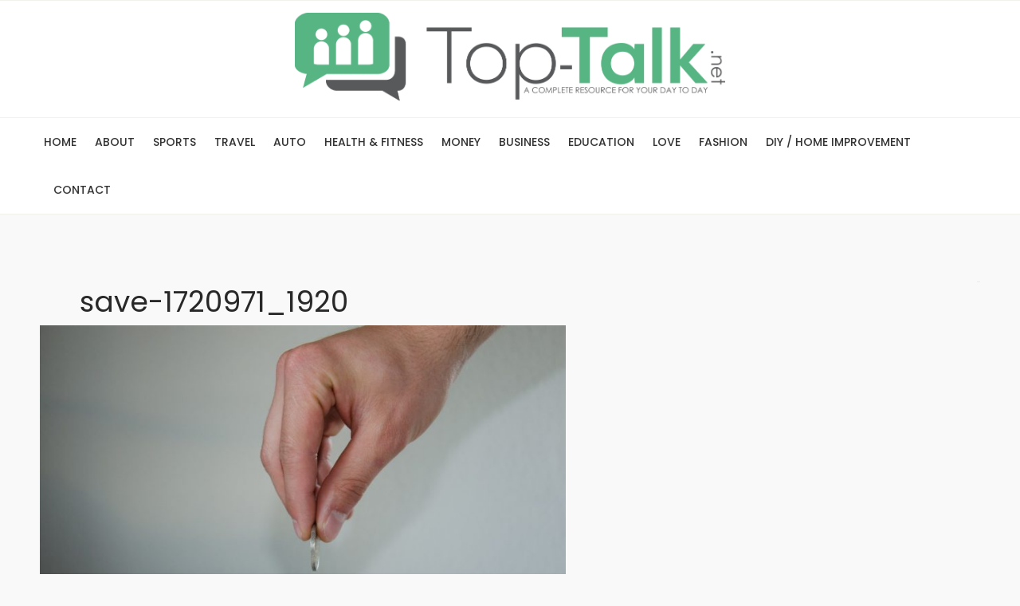

--- FILE ---
content_type: text/html; charset=UTF-8
request_url: https://www.top-talk.net/do-you-find-ways-to-save-money/save-1720971_1920/
body_size: 11277
content:
<!DOCTYPE html>
<html lang="en-US">
<head>
    <meta charset="UTF-8">
    <meta name="viewport" content="width=device-width">
    <link rel="profile" href="http://gmpg.org/xfn/11" />
    <link rel="pingback" href="https://www.top-talk.net/xmlrpc.php">
    <meta name='robots' content='index, follow, max-image-preview:large, max-snippet:-1, max-video-preview:-1' />
	<style>img:is([sizes="auto" i], [sizes^="auto," i]) { contain-intrinsic-size: 3000px 1500px }</style>
	
	<!-- This site is optimized with the Yoast SEO plugin v26.7 - https://yoast.com/wordpress/plugins/seo/ -->
	<title>save-1720971_1920 - Top Talk</title>
	<link rel="canonical" href="https://www.top-talk.net/do-you-find-ways-to-save-money/save-1720971_1920/" />
	<meta property="og:locale" content="en_US" />
	<meta property="og:type" content="article" />
	<meta property="og:title" content="save-1720971_1920 - Top Talk" />
	<meta property="og:description" content="00" />
	<meta property="og:url" content="https://www.top-talk.net/do-you-find-ways-to-save-money/save-1720971_1920/" />
	<meta property="og:site_name" content="Top Talk" />
	<meta property="og:image" content="https://www.top-talk.net/do-you-find-ways-to-save-money/save-1720971_1920" />
	<meta property="og:image:width" content="1920" />
	<meta property="og:image:height" content="1633" />
	<meta property="og:image:type" content="image/jpeg" />
	<meta name="twitter:card" content="summary_large_image" />
	<script type="application/ld+json" class="yoast-schema-graph">{"@context":"https://schema.org","@graph":[{"@type":"WebPage","@id":"https://www.top-talk.net/do-you-find-ways-to-save-money/save-1720971_1920/","url":"https://www.top-talk.net/do-you-find-ways-to-save-money/save-1720971_1920/","name":"save-1720971_1920 - Top Talk","isPartOf":{"@id":"https://www.top-talk.net/#website"},"primaryImageOfPage":{"@id":"https://www.top-talk.net/do-you-find-ways-to-save-money/save-1720971_1920/#primaryimage"},"image":{"@id":"https://www.top-talk.net/do-you-find-ways-to-save-money/save-1720971_1920/#primaryimage"},"thumbnailUrl":"https://www.top-talk.net/wp-content/uploads/2020/05/save-1720971_1920.jpg","datePublished":"2020-05-09T13:51:04+00:00","breadcrumb":{"@id":"https://www.top-talk.net/do-you-find-ways-to-save-money/save-1720971_1920/#breadcrumb"},"inLanguage":"en-US","potentialAction":[{"@type":"ReadAction","target":["https://www.top-talk.net/do-you-find-ways-to-save-money/save-1720971_1920/"]}]},{"@type":"ImageObject","inLanguage":"en-US","@id":"https://www.top-talk.net/do-you-find-ways-to-save-money/save-1720971_1920/#primaryimage","url":"https://www.top-talk.net/wp-content/uploads/2020/05/save-1720971_1920.jpg","contentUrl":"https://www.top-talk.net/wp-content/uploads/2020/05/save-1720971_1920.jpg","width":1920,"height":1633},{"@type":"BreadcrumbList","@id":"https://www.top-talk.net/do-you-find-ways-to-save-money/save-1720971_1920/#breadcrumb","itemListElement":[{"@type":"ListItem","position":1,"name":"Home","item":"https://www.top-talk.net/"},{"@type":"ListItem","position":2,"name":"Do You Find Ways to Save Money?","item":"https://www.top-talk.net/do-you-find-ways-to-save-money/"},{"@type":"ListItem","position":3,"name":"save-1720971_1920"}]},{"@type":"WebSite","@id":"https://www.top-talk.net/#website","url":"https://www.top-talk.net/","name":"Top Talk","description":"A Complete Resource For Your Day To Day","potentialAction":[{"@type":"SearchAction","target":{"@type":"EntryPoint","urlTemplate":"https://www.top-talk.net/?s={search_term_string}"},"query-input":{"@type":"PropertyValueSpecification","valueRequired":true,"valueName":"search_term_string"}}],"inLanguage":"en-US"}]}</script>
	<!-- / Yoast SEO plugin. -->


<link rel='dns-prefetch' href='//widgetlogic.org' />
<link rel='dns-prefetch' href='//platform-api.sharethis.com' />
<link rel='dns-prefetch' href='//fonts.googleapis.com' />
<script type="text/javascript">
/* <![CDATA[ */
window._wpemojiSettings = {"baseUrl":"https:\/\/s.w.org\/images\/core\/emoji\/16.0.1\/72x72\/","ext":".png","svgUrl":"https:\/\/s.w.org\/images\/core\/emoji\/16.0.1\/svg\/","svgExt":".svg","source":{"concatemoji":"https:\/\/www.top-talk.net\/wp-includes\/js\/wp-emoji-release.min.js"}};
/*! This file is auto-generated */
!function(s,n){var o,i,e;function c(e){try{var t={supportTests:e,timestamp:(new Date).valueOf()};sessionStorage.setItem(o,JSON.stringify(t))}catch(e){}}function p(e,t,n){e.clearRect(0,0,e.canvas.width,e.canvas.height),e.fillText(t,0,0);var t=new Uint32Array(e.getImageData(0,0,e.canvas.width,e.canvas.height).data),a=(e.clearRect(0,0,e.canvas.width,e.canvas.height),e.fillText(n,0,0),new Uint32Array(e.getImageData(0,0,e.canvas.width,e.canvas.height).data));return t.every(function(e,t){return e===a[t]})}function u(e,t){e.clearRect(0,0,e.canvas.width,e.canvas.height),e.fillText(t,0,0);for(var n=e.getImageData(16,16,1,1),a=0;a<n.data.length;a++)if(0!==n.data[a])return!1;return!0}function f(e,t,n,a){switch(t){case"flag":return n(e,"\ud83c\udff3\ufe0f\u200d\u26a7\ufe0f","\ud83c\udff3\ufe0f\u200b\u26a7\ufe0f")?!1:!n(e,"\ud83c\udde8\ud83c\uddf6","\ud83c\udde8\u200b\ud83c\uddf6")&&!n(e,"\ud83c\udff4\udb40\udc67\udb40\udc62\udb40\udc65\udb40\udc6e\udb40\udc67\udb40\udc7f","\ud83c\udff4\u200b\udb40\udc67\u200b\udb40\udc62\u200b\udb40\udc65\u200b\udb40\udc6e\u200b\udb40\udc67\u200b\udb40\udc7f");case"emoji":return!a(e,"\ud83e\udedf")}return!1}function g(e,t,n,a){var r="undefined"!=typeof WorkerGlobalScope&&self instanceof WorkerGlobalScope?new OffscreenCanvas(300,150):s.createElement("canvas"),o=r.getContext("2d",{willReadFrequently:!0}),i=(o.textBaseline="top",o.font="600 32px Arial",{});return e.forEach(function(e){i[e]=t(o,e,n,a)}),i}function t(e){var t=s.createElement("script");t.src=e,t.defer=!0,s.head.appendChild(t)}"undefined"!=typeof Promise&&(o="wpEmojiSettingsSupports",i=["flag","emoji"],n.supports={everything:!0,everythingExceptFlag:!0},e=new Promise(function(e){s.addEventListener("DOMContentLoaded",e,{once:!0})}),new Promise(function(t){var n=function(){try{var e=JSON.parse(sessionStorage.getItem(o));if("object"==typeof e&&"number"==typeof e.timestamp&&(new Date).valueOf()<e.timestamp+604800&&"object"==typeof e.supportTests)return e.supportTests}catch(e){}return null}();if(!n){if("undefined"!=typeof Worker&&"undefined"!=typeof OffscreenCanvas&&"undefined"!=typeof URL&&URL.createObjectURL&&"undefined"!=typeof Blob)try{var e="postMessage("+g.toString()+"("+[JSON.stringify(i),f.toString(),p.toString(),u.toString()].join(",")+"));",a=new Blob([e],{type:"text/javascript"}),r=new Worker(URL.createObjectURL(a),{name:"wpTestEmojiSupports"});return void(r.onmessage=function(e){c(n=e.data),r.terminate(),t(n)})}catch(e){}c(n=g(i,f,p,u))}t(n)}).then(function(e){for(var t in e)n.supports[t]=e[t],n.supports.everything=n.supports.everything&&n.supports[t],"flag"!==t&&(n.supports.everythingExceptFlag=n.supports.everythingExceptFlag&&n.supports[t]);n.supports.everythingExceptFlag=n.supports.everythingExceptFlag&&!n.supports.flag,n.DOMReady=!1,n.readyCallback=function(){n.DOMReady=!0}}).then(function(){return e}).then(function(){var e;n.supports.everything||(n.readyCallback(),(e=n.source||{}).concatemoji?t(e.concatemoji):e.wpemoji&&e.twemoji&&(t(e.twemoji),t(e.wpemoji)))}))}((window,document),window._wpemojiSettings);
/* ]]> */
</script>
<link rel='stylesheet' id='wti_like_post_style-css' href='https://www.top-talk.net/wp-content/plugins/wti-like-post/css/wti_like_post.css' type='text/css' media='all' />
<style id='wp-emoji-styles-inline-css' type='text/css'>

	img.wp-smiley, img.emoji {
		display: inline !important;
		border: none !important;
		box-shadow: none !important;
		height: 1em !important;
		width: 1em !important;
		margin: 0 0.07em !important;
		vertical-align: -0.1em !important;
		background: none !important;
		padding: 0 !important;
	}
</style>
<link rel='stylesheet' id='wp-block-library-css' href='https://www.top-talk.net/wp-includes/css/dist/block-library/style.min.css' type='text/css' media='all' />
<style id='classic-theme-styles-inline-css' type='text/css'>
/*! This file is auto-generated */
.wp-block-button__link{color:#fff;background-color:#32373c;border-radius:9999px;box-shadow:none;text-decoration:none;padding:calc(.667em + 2px) calc(1.333em + 2px);font-size:1.125em}.wp-block-file__button{background:#32373c;color:#fff;text-decoration:none}
</style>
<link rel='stylesheet' id='block-widget-css' href='https://www.top-talk.net/wp-content/plugins/widget-logic/block_widget/css/widget.css' type='text/css' media='all' />
<style id='global-styles-inline-css' type='text/css'>
:root{--wp--preset--aspect-ratio--square: 1;--wp--preset--aspect-ratio--4-3: 4/3;--wp--preset--aspect-ratio--3-4: 3/4;--wp--preset--aspect-ratio--3-2: 3/2;--wp--preset--aspect-ratio--2-3: 2/3;--wp--preset--aspect-ratio--16-9: 16/9;--wp--preset--aspect-ratio--9-16: 9/16;--wp--preset--color--black: #000000;--wp--preset--color--cyan-bluish-gray: #abb8c3;--wp--preset--color--white: #ffffff;--wp--preset--color--pale-pink: #f78da7;--wp--preset--color--vivid-red: #cf2e2e;--wp--preset--color--luminous-vivid-orange: #ff6900;--wp--preset--color--luminous-vivid-amber: #fcb900;--wp--preset--color--light-green-cyan: #7bdcb5;--wp--preset--color--vivid-green-cyan: #00d084;--wp--preset--color--pale-cyan-blue: #8ed1fc;--wp--preset--color--vivid-cyan-blue: #0693e3;--wp--preset--color--vivid-purple: #9b51e0;--wp--preset--gradient--vivid-cyan-blue-to-vivid-purple: linear-gradient(135deg,rgba(6,147,227,1) 0%,rgb(155,81,224) 100%);--wp--preset--gradient--light-green-cyan-to-vivid-green-cyan: linear-gradient(135deg,rgb(122,220,180) 0%,rgb(0,208,130) 100%);--wp--preset--gradient--luminous-vivid-amber-to-luminous-vivid-orange: linear-gradient(135deg,rgba(252,185,0,1) 0%,rgba(255,105,0,1) 100%);--wp--preset--gradient--luminous-vivid-orange-to-vivid-red: linear-gradient(135deg,rgba(255,105,0,1) 0%,rgb(207,46,46) 100%);--wp--preset--gradient--very-light-gray-to-cyan-bluish-gray: linear-gradient(135deg,rgb(238,238,238) 0%,rgb(169,184,195) 100%);--wp--preset--gradient--cool-to-warm-spectrum: linear-gradient(135deg,rgb(74,234,220) 0%,rgb(151,120,209) 20%,rgb(207,42,186) 40%,rgb(238,44,130) 60%,rgb(251,105,98) 80%,rgb(254,248,76) 100%);--wp--preset--gradient--blush-light-purple: linear-gradient(135deg,rgb(255,206,236) 0%,rgb(152,150,240) 100%);--wp--preset--gradient--blush-bordeaux: linear-gradient(135deg,rgb(254,205,165) 0%,rgb(254,45,45) 50%,rgb(107,0,62) 100%);--wp--preset--gradient--luminous-dusk: linear-gradient(135deg,rgb(255,203,112) 0%,rgb(199,81,192) 50%,rgb(65,88,208) 100%);--wp--preset--gradient--pale-ocean: linear-gradient(135deg,rgb(255,245,203) 0%,rgb(182,227,212) 50%,rgb(51,167,181) 100%);--wp--preset--gradient--electric-grass: linear-gradient(135deg,rgb(202,248,128) 0%,rgb(113,206,126) 100%);--wp--preset--gradient--midnight: linear-gradient(135deg,rgb(2,3,129) 0%,rgb(40,116,252) 100%);--wp--preset--font-size--small: 13px;--wp--preset--font-size--medium: 20px;--wp--preset--font-size--large: 36px;--wp--preset--font-size--x-large: 42px;--wp--preset--spacing--20: 0.44rem;--wp--preset--spacing--30: 0.67rem;--wp--preset--spacing--40: 1rem;--wp--preset--spacing--50: 1.5rem;--wp--preset--spacing--60: 2.25rem;--wp--preset--spacing--70: 3.38rem;--wp--preset--spacing--80: 5.06rem;--wp--preset--shadow--natural: 6px 6px 9px rgba(0, 0, 0, 0.2);--wp--preset--shadow--deep: 12px 12px 50px rgba(0, 0, 0, 0.4);--wp--preset--shadow--sharp: 6px 6px 0px rgba(0, 0, 0, 0.2);--wp--preset--shadow--outlined: 6px 6px 0px -3px rgba(255, 255, 255, 1), 6px 6px rgba(0, 0, 0, 1);--wp--preset--shadow--crisp: 6px 6px 0px rgba(0, 0, 0, 1);}:where(.is-layout-flex){gap: 0.5em;}:where(.is-layout-grid){gap: 0.5em;}body .is-layout-flex{display: flex;}.is-layout-flex{flex-wrap: wrap;align-items: center;}.is-layout-flex > :is(*, div){margin: 0;}body .is-layout-grid{display: grid;}.is-layout-grid > :is(*, div){margin: 0;}:where(.wp-block-columns.is-layout-flex){gap: 2em;}:where(.wp-block-columns.is-layout-grid){gap: 2em;}:where(.wp-block-post-template.is-layout-flex){gap: 1.25em;}:where(.wp-block-post-template.is-layout-grid){gap: 1.25em;}.has-black-color{color: var(--wp--preset--color--black) !important;}.has-cyan-bluish-gray-color{color: var(--wp--preset--color--cyan-bluish-gray) !important;}.has-white-color{color: var(--wp--preset--color--white) !important;}.has-pale-pink-color{color: var(--wp--preset--color--pale-pink) !important;}.has-vivid-red-color{color: var(--wp--preset--color--vivid-red) !important;}.has-luminous-vivid-orange-color{color: var(--wp--preset--color--luminous-vivid-orange) !important;}.has-luminous-vivid-amber-color{color: var(--wp--preset--color--luminous-vivid-amber) !important;}.has-light-green-cyan-color{color: var(--wp--preset--color--light-green-cyan) !important;}.has-vivid-green-cyan-color{color: var(--wp--preset--color--vivid-green-cyan) !important;}.has-pale-cyan-blue-color{color: var(--wp--preset--color--pale-cyan-blue) !important;}.has-vivid-cyan-blue-color{color: var(--wp--preset--color--vivid-cyan-blue) !important;}.has-vivid-purple-color{color: var(--wp--preset--color--vivid-purple) !important;}.has-black-background-color{background-color: var(--wp--preset--color--black) !important;}.has-cyan-bluish-gray-background-color{background-color: var(--wp--preset--color--cyan-bluish-gray) !important;}.has-white-background-color{background-color: var(--wp--preset--color--white) !important;}.has-pale-pink-background-color{background-color: var(--wp--preset--color--pale-pink) !important;}.has-vivid-red-background-color{background-color: var(--wp--preset--color--vivid-red) !important;}.has-luminous-vivid-orange-background-color{background-color: var(--wp--preset--color--luminous-vivid-orange) !important;}.has-luminous-vivid-amber-background-color{background-color: var(--wp--preset--color--luminous-vivid-amber) !important;}.has-light-green-cyan-background-color{background-color: var(--wp--preset--color--light-green-cyan) !important;}.has-vivid-green-cyan-background-color{background-color: var(--wp--preset--color--vivid-green-cyan) !important;}.has-pale-cyan-blue-background-color{background-color: var(--wp--preset--color--pale-cyan-blue) !important;}.has-vivid-cyan-blue-background-color{background-color: var(--wp--preset--color--vivid-cyan-blue) !important;}.has-vivid-purple-background-color{background-color: var(--wp--preset--color--vivid-purple) !important;}.has-black-border-color{border-color: var(--wp--preset--color--black) !important;}.has-cyan-bluish-gray-border-color{border-color: var(--wp--preset--color--cyan-bluish-gray) !important;}.has-white-border-color{border-color: var(--wp--preset--color--white) !important;}.has-pale-pink-border-color{border-color: var(--wp--preset--color--pale-pink) !important;}.has-vivid-red-border-color{border-color: var(--wp--preset--color--vivid-red) !important;}.has-luminous-vivid-orange-border-color{border-color: var(--wp--preset--color--luminous-vivid-orange) !important;}.has-luminous-vivid-amber-border-color{border-color: var(--wp--preset--color--luminous-vivid-amber) !important;}.has-light-green-cyan-border-color{border-color: var(--wp--preset--color--light-green-cyan) !important;}.has-vivid-green-cyan-border-color{border-color: var(--wp--preset--color--vivid-green-cyan) !important;}.has-pale-cyan-blue-border-color{border-color: var(--wp--preset--color--pale-cyan-blue) !important;}.has-vivid-cyan-blue-border-color{border-color: var(--wp--preset--color--vivid-cyan-blue) !important;}.has-vivid-purple-border-color{border-color: var(--wp--preset--color--vivid-purple) !important;}.has-vivid-cyan-blue-to-vivid-purple-gradient-background{background: var(--wp--preset--gradient--vivid-cyan-blue-to-vivid-purple) !important;}.has-light-green-cyan-to-vivid-green-cyan-gradient-background{background: var(--wp--preset--gradient--light-green-cyan-to-vivid-green-cyan) !important;}.has-luminous-vivid-amber-to-luminous-vivid-orange-gradient-background{background: var(--wp--preset--gradient--luminous-vivid-amber-to-luminous-vivid-orange) !important;}.has-luminous-vivid-orange-to-vivid-red-gradient-background{background: var(--wp--preset--gradient--luminous-vivid-orange-to-vivid-red) !important;}.has-very-light-gray-to-cyan-bluish-gray-gradient-background{background: var(--wp--preset--gradient--very-light-gray-to-cyan-bluish-gray) !important;}.has-cool-to-warm-spectrum-gradient-background{background: var(--wp--preset--gradient--cool-to-warm-spectrum) !important;}.has-blush-light-purple-gradient-background{background: var(--wp--preset--gradient--blush-light-purple) !important;}.has-blush-bordeaux-gradient-background{background: var(--wp--preset--gradient--blush-bordeaux) !important;}.has-luminous-dusk-gradient-background{background: var(--wp--preset--gradient--luminous-dusk) !important;}.has-pale-ocean-gradient-background{background: var(--wp--preset--gradient--pale-ocean) !important;}.has-electric-grass-gradient-background{background: var(--wp--preset--gradient--electric-grass) !important;}.has-midnight-gradient-background{background: var(--wp--preset--gradient--midnight) !important;}.has-small-font-size{font-size: var(--wp--preset--font-size--small) !important;}.has-medium-font-size{font-size: var(--wp--preset--font-size--medium) !important;}.has-large-font-size{font-size: var(--wp--preset--font-size--large) !important;}.has-x-large-font-size{font-size: var(--wp--preset--font-size--x-large) !important;}
:where(.wp-block-post-template.is-layout-flex){gap: 1.25em;}:where(.wp-block-post-template.is-layout-grid){gap: 1.25em;}
:where(.wp-block-columns.is-layout-flex){gap: 2em;}:where(.wp-block-columns.is-layout-grid){gap: 2em;}
:root :where(.wp-block-pullquote){font-size: 1.5em;line-height: 1.6;}
</style>
<link rel='stylesheet' id='contact-form-7-bootstrap-style-css' href='https://www.top-talk.net/wp-content/plugins/bootstrap-for-contact-form-7/assets/dist/css/style.min.css' type='text/css' media='all' />
<link rel='stylesheet' id='core-front-css' href='https://www.top-talk.net/wp-content/plugins/theme-core/assets/css/na-core-front.css' type='text/css' media='all' />
<link rel='stylesheet' id='mochi_fonts-css' href='https://fonts.googleapis.com/css?family=Poppins%3A300%2C400%2C500%2C600%2C700%7CMartel%3A300%2C400%2C700&#038;subset=latin%2Clatin-ext' type='text/css' media='all' />
<link rel='stylesheet' id='bootstrap-css' href='https://www.top-talk.net/wp-content/themes/mochi/assets/css/bootstrap.min.css' type='text/css' media='all' />
<link rel='stylesheet' id='mochi-main-css' href='https://www.top-talk.net/wp-content/themes/mochi/style.css' type='text/css' media='all' />
<link rel='stylesheet' id='mochi-css-css' href='https://www.top-talk.net/wp-content/themes/mochi/assets/css/style-default.min.css' type='text/css' media='all' />
<style id='mochi-css-inline-css' type='text/css'>

        .div.affect-border:before, div.affect-border:after,
        div.affect-border-inner:before,
        .btn-primary,
        div.affect-border-inner:after,
        #comments .meta-user a,
        .yith-wcwl-wishlistexistsbrowse a:after,
        .quick-view a,
        .btn-checkout,
        .btn-order,
        html input[type="button"],
        input[type="submit"],
        input[type="reset"],
        .na-cart .icon-cart .mini-cart-items,
        .pagination .current,
        .pagination span.current,
        .page-links span.page-numbers:hover,
        #calendar_wrap #today,
        .mochi_icon:hover .mochi_icon-bar,
        .tagcloud a:hover,
        .scrollup,
        .widget_layered_nav ul li.chosen > a:before,
        .widget_layered_nav_filters ul li.chosen > a:before,
        .widget_layered_nav ul li a:hover:before,
        .widget_layered_nav_filters ul li a:hover:before,
        .newsletters .btn-newsletter:hover,
        .navigation a.inactive:hover,
        .navigation a.next.page-numbers:hover,
        .navigation a.prev.page-numbers:hover,
        .post-format,
        .tags a:hover,.post-cat a,
        .sidebar .widgettitle::before,
        html input[type="button"],
        input[type="submit"],
        input[type="reset"],
        .btn-newsletter,.newsletters .btn-newsletter,
        .navigation.pagination .page-numbers.current,
        .nav-links a.page-numbers:hover,.pagination .page-numbers:hover i,
        .post-tran .post-cat a,
        .slick-arrow:hover,
        .btn-variant:hover, .btn-variant:focus, .btn-variant:active, .btn-variant.active
        {
            background: #57b584;
        }
        a,
        .link:hover,
        a:hover,
        a:focus,
        .byline strong:hover,
        .comments-link.pull-right:hover a,
        .tags-list a:hover,
        .tagcloud a:hover,
        .btn-outline,
        .btn-outline:hover,
        .btn-outline:focus,
        .btn-outline:active,
        .btn-outline.active,
        .open .btn-outline.dropdown-toggle,
        .btn-inverse .badge,
        .btn-variant .badge,
        .add_to_cart_button:hover,
        .add_to_cart_button:focus,
        .add_to_cart_button:active,
        .add_to_cart_button.active,
        .button.product_type_simple:hover,
        .button.product_type_simple:focus,
        .button.product_type_simple:active,
        .button.product_type_simple.active,
        .add_to_cart_button,
        .button.product_type_simple,
        .open .add_to_cart_button.dropdown-toggle,
        .open .button.product_type_simple.dropdown-toggle,
        .added_to_cart,
        .added_to_cart:hover,
        .added_to_cart:focus,
        .added_to_cart:active,
        .added_to_cart.active,
        .open .added_to_cart.dropdown-toggle,
        .na-filter-wrap #na-filter .widget .na-ajax-load a:hover,
        .na-filter-wrap .na-remove-attribute,
        .btn-mini-search:hover ,
        #na-menu-primary ul.mega-menu > li > a:hover,
        #na-menu-primary ul.mega-menu > li > a:focus,
        #na-menu-primary ul > li:hover[class*="-has-children"] > a:before,
        #na-menu-primary ul > li > a:hover, #na-menu-primary ul > li > a:focus,
        #na-menu-primary ul > li > ul li[class*="-has-children"]:hover:after,
        #na-menu-primary .product-details a:hover,
        #na-top-navbar #language-switch ul > li span:hover,
        .currency_switcher .woocommerce-currency-switcher-form .dd-selected-text:hover,
        .currency_switcher .woocommerce-currency-switcher-form .dd-option-text:hover,
        #cart-panel-loader > *:before,
        .cart-header .close:hover,
        .pagination .page-numbers,
        .pagination .page-numbers:hover span,
        .pagination .page-numbers:hover,
        .page-links span.page-numbers:hover,
        .woocommerce-tabs li.resp-tab-item.active,
        .woocommerce-tabs li.resp-tab-item.active a,
        .woocommerce-tabs .resp-tabs-list li a:hover,
        .alert a,
        .share-links .social-item > a ,
        header .mochi-social-icon a i:hover,
        .menu-drawer #na-menu-primary ul.mega-menu > li > a:hover,
        .menu-vertical #na-menu-primary ul.mega-menu > li > a:hover,
        .sidebar .author-link,
        .sidebar .NA_social a,
        .sidebar #recentcomments li > a,
        ul li.current-cat > a,
        .about .mochi-social-icon a:hover i,
        .na-footer .footer-bottom .coppy-right a,
        .na-footer ul li a:hover,
        .footer-2 .about .mochi-social-icon > a:hover i,
        .page-cart .product-name a,
        .contact .fa,
        .woocommerce-thankyou-order-received,
        .woocommerce-thankyou-order-received:before,
        .woocommerce #content table.wishlist_table.cart a.remove:hover,
        #mochi-quickview .price,
        .product-image.loading::after,
        .product-image.loading::before,
        .is-active > a,
        #mochi-top-navbar a:hover,
        #mochi-top-navbar a:focus,
        #mochi-top-navbar .topbar-left a:hover,
        .widget_layered_nav ul li.chosen,
        .widget_layered_nav_filters ul li.chosen,
        .widget_layered_nav ul li.chosen > a,
        .widget_layered_nav_filters ul li.chosen > a,
        .widget_layered_nav ul li:hover .count,
        .widget_layered_nav_filters ul li:hover .count,
        [class*="ion-social-"]:hover,
        .na-banners .bannertitle,
        .entry-avatar .main-avt-like .view-like .watch-action .status,
        .entry-avatar .author-link,
        .widget_tabs_post .widget-title li a:hover,
        .widget_tabs_post .widget-title li a:focus,
        .widget_tabs_post .widget-title li a:active,
        .slick-dots li.slick-active button:before,
        .style_center .post-tran .btn-readmore:hover,
        .post-tran .article-content.full-width .btn-readmore:hover,
        .post-tran .article-content.full-width .entry-header .post-cat a,
        .post-tran h2.entry-title a:hover,
        .post-tran .btn-readmore:hover,
        .navigation a.inactive,
        .navigation a.next.page-numbers,
        .navigation a.prev.page-numbers,
        .archive-blog article.post-list .entry-header .posted-on a:hover,
        .archive-blog article.post-list .author strong:hover,
        .article-content .sticky-post i,
        .article-content .sticky-post,
        .entry-title > a:hover,
        .post-comment .fa,
        .text-comment:hover i.fa,
        .post-related .author-link:hover,
        .item-related .post-title > a:hover,
        .entry_pagination .pagination .fa,
        .recent-post-widgets .post-cat a,
        .action-like:hover a, .action-like:hover span,.action-like:hover a::before, .action-like:hover span::before,
        .share-links .social-item:hover a,.header-content .social-item:hover i,
        .header-content .social-item a:hover i,
        .post-date .entry-date:hover,
        .slick-arrow::before,
        .cat-item a:hover
        {
          color: #57b584;
        }

       .btn-outline,
        .btn-outline:hover,
        .btn-outline:focus,
        .btn-outline:active,
        .btn-outline.active ,
        .open .btn-outline.dropdown-toggle,
        .btn-outline.disabled,
        .btn-outline.disabled:hover,
        .btn-outline.disabled:focus,
        .btn-outline.disabled:active,
        .btn-outline.disabled.active,
        .btn-outline[disabled],
        .btn-outline[disabled]:hover,
        .btn-outline[disabled]:focus,
        .btn-outline[disabled]:active,
        .btn-outline[disabled].active,
        fieldset[disabled] .btn-outline,
        fieldset[disabled] .btn-outline:hover,
        fieldset[disabled] .btn-outline:focus,
        fieldset[disabled] .btn-outline:active,
        fieldset[disabled] .btn-outline.active,
        .btn-inverse,
        .btn-inverse:hover,
        .btn-inverse:focus,
        .btn-inverse:active,
        .btn-inverse.active,
        .open .btn-inverse.dropdown-toggle ,
        .btn-inverse.disabled,
        .btn-inverse.disabled:hover,
        .btn-inverse.disabled:focus,
        .btn-inverse.disabled:active,
        .btn-inverse.disabled.active,
        .btn-inverse[disabled], .btn-inverse[disabled]:hover,
        .btn-inverse[disabled]:focus, .btn-inverse[disabled]:active,
        .btn-inverse[disabled].active,
        fieldset[disabled] .btn-inverse,
        fieldset[disabled] .btn-inverse:hover,
        fieldset[disabled] .btn-inverse:focus,
        fieldset[disabled] .btn-inverse:active,
        fieldset[disabled] .btn-inverse.active,
        .btn-variant,
        .btn-variant.disabled,
        .btn-variant.disabled:hover,
        .btn-variant.disabled:focus,
        .btn-variant.disabled:active,
        .btn-variant.disabled.active,
        .btn-variant[disabled],
        .btn-variant[disabled]:hover,
        .btn-variant[disabled]:focus,
        .btn-variant[disabled]:active,
        .btn-variant[disabled].active,
        fieldset[disabled] .btn-variant,
        fieldset[disabled] .btn-variant:hover,
        fieldset[disabled] .btn-variant:focus,
        fieldset[disabled] .btn-variant:active,
        fieldset[disabled] .btn-variant.active,
        .button:hover,
        .button:focus,
        .button:active,
        .button.active,
        .open .button.dropdown-toggle,
        .form-control:focus,
        .searchform .form-control:focus,
        .woocommerce-product-search .form-control:focus,
        .page-links span.page-numbers:hover,
        .button.single_add_to_cart_button:hover,
        .button.single_add_to_cart_button:focus,
        .button.single_add_to_cart_button:active,
        .button.single_add_to_cart_button.active,
        .page-content .vc_btn3.vc_btn3-style-custom,
        .page-content .vc_btn3.vc_btn3-style-custom:hover,
        .page-content .vc_btn3.vc_btn3-style-custom:focus,
        .page-content .vc_btn3.vc_btn3-style-custom:active,
        .page-content .vc_btn3.vc_btn3-style-custom.active,
        .btn-checkout,
        .btn-order,
        .btn-readmore:hover,
        html input[type="button"],
        input[type="submit"],
        input[type="reset"],
        .share-links .social-item.facebook,
        .share-links .social-item.twitter,
        .share-links .social-item.google,
        .share-links .social-item.linkedin,
        .share-links .social-item.pinterest,
        [class*="ion-social-"],
        .style_center .post-tran .btn-readmore:hover,
        .woocommerce-tabs li.resp-tab-item.active,
        .sidebar .NA_social a:hover,blockquote,
        .na-footer .widgettitle::before,
        .btn-variant:hover, .btn-variant:focus, .btn-variant:active, .btn-variant.active
        {
          border-color: #57b584;
        }

	
</style>
<link rel='stylesheet' id='mochi-child-theme-css' href='https://www.top-talk.net/wp-content/themes/mochi-child/style.css' type='text/css' media='all' />
<script type="text/javascript" src="https://www.top-talk.net/wp-content/plugins/enable-jquery-migrate-helper/js/jquery/jquery-1.12.4-wp.js" id="jquery-core-js"></script>
<script type="text/javascript" src="https://www.top-talk.net/wp-content/plugins/enable-jquery-migrate-helper/js/jquery-migrate/jquery-migrate-1.4.1-wp.js" id="jquery-migrate-js"></script>
<script type="text/javascript" id="wti_like_post_script-js-extra">
/* <![CDATA[ */
var wtilp = {"ajax_url":"https:\/\/www.top-talk.net\/wp-admin\/admin-ajax.php"};
/* ]]> */
</script>
<script type="text/javascript" src="https://www.top-talk.net/wp-content/plugins/wti-like-post/js/wti_like_post.js" id="wti_like_post_script-js"></script>
<script type="text/javascript" src="https://www.top-talk.net/wp-content/plugins/wp-hide-post/public/js/wp-hide-post-public.js" id="wp-hide-post-js"></script>
<script type="text/javascript" src="https://www.top-talk.net/wp-content/themes/mochi/assets/js/plugins.min.js" id="plugins-js"></script>
<script type="text/javascript" src="https://www.top-talk.net/wp-content/themes/mochi/assets/js/keyboard-image-navigation.min.js" id="keyboard-image-navigation-js"></script>
<script type="text/javascript" src="//platform-api.sharethis.com/js/sharethis.js#source=googleanalytics-wordpress#product=ga&amp;property=5ff6ad37f474080012973d77" id="googleanalytics-platform-sharethis-js"></script>
<link rel="https://api.w.org/" href="https://www.top-talk.net/wp-json/" /><link rel="alternate" title="JSON" type="application/json" href="https://www.top-talk.net/wp-json/wp/v2/media/663" /><link rel="EditURI" type="application/rsd+xml" title="RSD" href="https://www.top-talk.net/xmlrpc.php?rsd" />

<link rel='shortlink' href='https://www.top-talk.net/?p=663' />
<link rel="alternate" title="oEmbed (JSON)" type="application/json+oembed" href="https://www.top-talk.net/wp-json/oembed/1.0/embed?url=https%3A%2F%2Fwww.top-talk.net%2Fdo-you-find-ways-to-save-money%2Fsave-1720971_1920%2F" />
<link rel="alternate" title="oEmbed (XML)" type="text/xml+oembed" href="https://www.top-talk.net/wp-json/oembed/1.0/embed?url=https%3A%2F%2Fwww.top-talk.net%2Fdo-you-find-ways-to-save-money%2Fsave-1720971_1920%2F&#038;format=xml" />
    <meta property="fb:app_id" content="" />
		<style type="text/css">
			div.wpcf7 .ajax-loader {
				background-image: url('https://www.top-talk.net/wp-content/plugins/contact-form-7/images/ajax-loader.gif');
			}
		</style>
		<meta name="generator" content="Powered by Visual Composer - drag and drop page builder for WordPress."/>
<!--[if lte IE 9]><link rel="stylesheet" type="text/css" href="https://www.top-talk.net/wp-content/plugins/js_composer/assets/css/vc_lte_ie9.min.css" media="screen"><![endif]--><link rel="icon" href="https://www.top-talk.net/wp-content/uploads/2018/11/cropped-site_icon-32x32.png" sizes="32x32" />
<link rel="icon" href="https://www.top-talk.net/wp-content/uploads/2018/11/cropped-site_icon-192x192.png" sizes="192x192" />
<link rel="apple-touch-icon" href="https://www.top-talk.net/wp-content/uploads/2018/11/cropped-site_icon-180x180.png" />
<meta name="msapplication-TileImage" content="https://www.top-talk.net/wp-content/uploads/2018/11/cropped-site_icon-270x270.png" />
		<style type="text/css" id="wp-custom-css">
			#logo img {width:100%;max-width:540px;}		</style>
		<noscript><style type="text/css"> .wpb_animate_when_almost_visible { opacity: 1; }</style></noscript></head>

<body class="attachment wp-singular attachment-template-default single single-attachment postid-663 attachmentid-663 attachment-jpeg wp-theme-mochi wp-child-theme-mochi-child wpb-js-composer js-comp-ver-5.2.1 vc_responsive">
<div id="page" class="wrapper site">
    <div class="canvas-overlay"></div>
    <div id="header-placeholder" class="header-placeholder "></div>
<header  id="masthead" class=" site-header header-center ">
    <div id="mochi-header">
        <!--Logo-->
        <div style = "" class="header-content-logo">
                    <div class="site-logo" id="logo">
            <a href="https://www.top-talk.net/" rel="home">
                                        <img src="https://www.top-talk.net/wp-content/uploads/2022/11/toptalk.svg" alt="Top Talk" />
                

            </a>
        </div>
                    </div>
        <div class="mochi-header-content">
            <div class="container">

                <div class="header-content">
                    <!-- Menu-->
                                        <div id="na-menu-primary" class="nav-menu clearfix">
                        <nav class="text-center na-menu-primary clearfix">
                            <ul id="menu-main-menu" class="nav navbar-nav na-menu mega-menu"><li id="menu-item-18" class="first menu-item menu-item-type-custom menu-item-object-custom menu-item-home menu-item-18"><a href="http://www.top-talk.net/">Home</a></li>
<li id="menu-item-16" class="menu-item menu-item-type-post_type menu-item-object-page menu-item-16"><a href="https://www.top-talk.net/about/">About</a></li>
<li id="menu-item-343" class="menu-item menu-item-type-taxonomy menu-item-object-category menu-item-343"><a href="https://www.top-talk.net/category/sports/">Sports</a></li>
<li id="menu-item-346" class="menu-item menu-item-type-taxonomy menu-item-object-category menu-item-346"><a href="https://www.top-talk.net/category/travel/">Travel</a></li>
<li id="menu-item-349" class="menu-item menu-item-type-taxonomy menu-item-object-category menu-item-349"><a href="https://www.top-talk.net/category/auto/">Auto</a></li>
<li id="menu-item-342" class="menu-item menu-item-type-taxonomy menu-item-object-category menu-item-342"><a href="https://www.top-talk.net/category/health-fitness/">Health &#038; Fitness</a></li>
<li id="menu-item-348" class="menu-item menu-item-type-taxonomy menu-item-object-category menu-item-348"><a href="https://www.top-talk.net/category/money/">Money</a></li>
<li id="menu-item-350" class="menu-item menu-item-type-taxonomy menu-item-object-category menu-item-350"><a href="https://www.top-talk.net/category/business/">Business</a></li>
<li id="menu-item-344" class="menu-item menu-item-type-taxonomy menu-item-object-category menu-item-344"><a href="https://www.top-talk.net/category/education/">Education</a></li>
<li id="menu-item-341" class="menu-item menu-item-type-taxonomy menu-item-object-category menu-item-341"><a href="https://www.top-talk.net/category/love/">Love</a></li>
<li id="menu-item-351" class="menu-item menu-item-type-taxonomy menu-item-object-category menu-item-351"><a href="https://www.top-talk.net/category/fashion/">Fashion</a></li>
<li id="menu-item-345" class="menu-item menu-item-type-taxonomy menu-item-object-category menu-item-345"><a href="https://www.top-talk.net/category/diy-home-improvement/">Diy / Home Improvement</a></li>
<li id="menu-item-17" class="last menu-item menu-item-type-post_type menu-item-object-page menu-item-17"><a href="https://www.top-talk.net/contact/">Contact</a></li>
</ul>                        </nav>
                    </div>
                    <!--Seacrch & Cart-->
                    <div class="header-content-right">
                        <div class="searchform-mini hidden-sm hidden-xs">
                            <button class="btn-mini-search"><i class="ti-search"></i></button>
                        </div>
                        <div class="searchform-wrap search-transition-wrap mochi-hidden">
                            <div class="search-transition-inner">
                                <form method="get"  class="searchform" action="https://www.top-talk.net/">

    <div class="input-group">
        <label class="screen-reader-text">Search for:</label>
        <input type="text" class="form-control" placeholder="Search ... " value="" name="s" />
        <span class="input-group-btn">
            <button class="btn btn-primary"><i class="ti-search"></i></button>
        </span>
    </div>

</form>                                <button class="btn-mini-close pull-right"><i class="fa fa-close"></i></button>
                            </div>
                        </div>

                    </div>
                </div>
                </div>

        </div><!-- .container -->
    </div>
</header><!-- .site-header -->    <div id="content" class="site-content">
<div id="primary" class="content-area">
    <main id="main" class="site-main" role="main">

        
            <article id="post-663" class="post-663 attachment type-attachment status-inherit hentry">
                <div class="entry-header clearfix">
                    <header class="entry-header">
                        <h1 class="zentry-title">save-1720971_1920</h1>                    </header><!-- .entry-header -->
                    <nav id="image-navigation" class="entry_pagination pull-right">
                        <div class="image-pagination pagination">
                            <div class="page-numbers">
                                                            </div>
                            <div class="page-numbers">
                                                            </div>
                        </div><!-- .nav-links -->
                    </nav><!-- .image-navigation -->
                </div>
                <div class="entry-content">

                    <div class="entry-attachment">
                        <img width="660" height="561" src="https://www.top-talk.net/wp-content/uploads/2020/05/save-1720971_1920-1024x871.jpg" class="attachment-large size-large" alt="" decoding="async" fetchpriority="high" srcset="https://www.top-talk.net/wp-content/uploads/2020/05/save-1720971_1920-1024x871.jpg 1024w, https://www.top-talk.net/wp-content/uploads/2020/05/save-1720971_1920-300x255.jpg 300w, https://www.top-talk.net/wp-content/uploads/2020/05/save-1720971_1920-768x653.jpg 768w, https://www.top-talk.net/wp-content/uploads/2020/05/save-1720971_1920-1536x1306.jpg 1536w, https://www.top-talk.net/wp-content/uploads/2020/05/save-1720971_1920-499x424.jpg 499w, https://www.top-talk.net/wp-content/uploads/2020/05/save-1720971_1920.jpg 1920w" sizes="(max-width: 660px) 100vw, 660px" />
                        
                    </div><!-- .entry-attachment -->

                    <div class='watch-action'><div class='watch-position align-left'><div class='action-like'><a class='lbg-style1 like-663 jlk' href='javascript:void(0)' data-task='like' data-post_id='663' data-nonce='095784d941' rel='nofollow'><img class='wti-pixel' src='https://www.top-talk.net/wp-content/plugins/wti-like-post/images/pixel.gif' title='Like' /><span class='lc-663 lc'>0</span></a></div><div class='action-unlike'><a class='unlbg-style1 unlike-663 jlk' href='javascript:void(0)' data-task='unlike' data-post_id='663' data-nonce='095784d941' rel='nofollow'><img class='wti-pixel' src='https://www.top-talk.net/wp-content/plugins/wti-like-post/images/pixel.gif' title='Unlike' /><span class='unlc-663 unlc'>0</span></a></div> </div> <div class='status-663 status align-left'></div></div><div class='wti-clear'></div>                </div><!-- .entry-content -->

                <footer class="entry-footer">
                    <span class="posted-on"><span class="screen-reader-text"> </span><a href="https://www.top-talk.net/do-you-find-ways-to-save-money/save-1720971_1920/" rel="bookmark"><time class="entry-date published updated" datetime="2020-05-09T13:51:04+00:00">May 9, 2020</time></a></span><span class="full-size-link"><span class="screen-reader-text">Full size </span><a href="https://www.top-talk.net/wp-content/uploads/2020/05/save-1720971_1920.jpg">1920 &times; 1633</a></span>

                                    </footer><!-- .entry-footer -->

            </article><!-- #post-## -->

            
	<nav class="navigation post-navigation" aria-label="Posts">
		<h2 class="screen-reader-text">Post navigation</h2>
		<div class="nav-links"><div class="nav-previous"><a href="https://www.top-talk.net/do-you-find-ways-to-save-money/" rel="prev"><span class="meta-nav">Published in</span><span class="post-title">Do You Find Ways to Save Money?</span></a></div></div>
	</nav>
    </main><!-- .site-main -->
</div><!-- .content-area -->

        </div><!-- .site-content -->
        
    <footer id="na-footer" class="na-footer  footer-1">

        <!--    Footer center-->
            <div class="footer-center clearfix">
                <div class="container">
                    <div class="container-inner">
                        <div class="row">
                            <div class="col-md-12 col-sm-12">
                                                            </div>
                            <div class="col-md-12 col-sm-12">
                                                            </div>
                            <div class="col-md-4 col-sm-4 col-xs-12">
                                <div id="text-2" class="widget first widget_text"><h2 class="widgettitle">ABOUT</h2>			<div class="textwidget"><p><a href="https://www.top-talk.net">Top-Talk.net</a> is a lifestyle blog that features up-to-date and value-added content for your daily life! Stop by frequently for fresh posts that are both interesting and informative!</p>
</div>
		</div>                            </div>
                            <div class="col-md-4 col-sm-4 col-xs-12">
                                
		<div id="recent-posts-2" class="widget widget_recent_entries">
		<h2 class="widgettitle">RECENT POSTS</h2>
		<ul>
											<li>
					<a href="https://www.top-talk.net/how-to-bet-on-soccer-using-betting-apps/">How to Bet on Soccer Using Betting Apps</a>
									</li>
											<li>
					<a href="https://www.top-talk.net/the-rise-of-live-dealer-games/">The Rise of Live Dealer Games</a>
									</li>
											<li>
					<a href="https://www.top-talk.net/how-to-layer-necklaces-the-dos-and-donts/">How to Layer Necklaces: The Dos and Don’ts</a>
									</li>
											<li>
					<a href="https://www.top-talk.net/what-are-the-different-types-of-marijuana-strains-that-exist-today/">What Are the Different Types of Marijuana Strains That Exist Today?</a>
									</li>
											<li>
					<a href="https://www.top-talk.net/5-safety-tips-for-transporting-your-horse/">5 Safety Tips For Transporting Your Horse</a>
									</li>
					</ul>

		</div>                            </div>
                            <div class="col-md-4 col-sm-4 col-xs-12">
                                <div id="tag_cloud-5" class="widget last widget_tag_cloud"><h2 class="widgettitle">TAGS</h2><div class="tagcloud"><a href="https://www.top-talk.net/tag/aging/" class="tag-cloud-link tag-link-237 tag-link-position-1" style="font-size: 8pt;" aria-label="aging (1 item)">aging</a>
<a href="https://www.top-talk.net/tag/auto/" class="tag-cloud-link tag-link-214 tag-link-position-2" style="font-size: 12.2pt;" aria-label="auto (2 items)">auto</a>
<a href="https://www.top-talk.net/tag/beauty/" class="tag-cloud-link tag-link-202 tag-link-position-3" style="font-size: 12.2pt;" aria-label="beauty (2 items)">beauty</a>
<a href="https://www.top-talk.net/tag/betting/" class="tag-cloud-link tag-link-207 tag-link-position-4" style="font-size: 12.2pt;" aria-label="betting (2 items)">betting</a>
<a href="https://www.top-talk.net/tag/boat/" class="tag-cloud-link tag-link-246 tag-link-position-5" style="font-size: 8pt;" aria-label="Boat (1 item)">Boat</a>
<a href="https://www.top-talk.net/tag/boat-buyers/" class="tag-cloud-link tag-link-247 tag-link-position-6" style="font-size: 8pt;" aria-label="Boat Buyers (1 item)">Boat Buyers</a>
<a href="https://www.top-talk.net/tag/business/" class="tag-cloud-link tag-link-204 tag-link-position-7" style="font-size: 15pt;" aria-label="business (3 items)">business</a>
<a href="https://www.top-talk.net/tag/cannabis/" class="tag-cloud-link tag-link-220 tag-link-position-8" style="font-size: 12.2pt;" aria-label="cannabis (2 items)">cannabis</a>
<a href="https://www.top-talk.net/tag/cars/" class="tag-cloud-link tag-link-179 tag-link-position-9" style="font-size: 15pt;" aria-label="cars (3 items)">cars</a>
<a href="https://www.top-talk.net/tag/casino/" class="tag-cloud-link tag-link-226 tag-link-position-10" style="font-size: 12.2pt;" aria-label="Casino (2 items)">Casino</a>
<a href="https://www.top-talk.net/tag/christmas/" class="tag-cloud-link tag-link-240 tag-link-position-11" style="font-size: 8pt;" aria-label="Christmas (1 item)">Christmas</a>
<a href="https://www.top-talk.net/tag/diy/" class="tag-cloud-link tag-link-192 tag-link-position-12" style="font-size: 12.2pt;" aria-label="DIY (2 items)">DIY</a>
<a href="https://www.top-talk.net/tag/education/" class="tag-cloud-link tag-link-165 tag-link-position-13" style="font-size: 15pt;" aria-label="education (3 items)">education</a>
<a href="https://www.top-talk.net/tag/entertainment/" class="tag-cloud-link tag-link-177 tag-link-position-14" style="font-size: 17.333333333333pt;" aria-label="entertainment (4 items)">entertainment</a>
<a href="https://www.top-talk.net/tag/family/" class="tag-cloud-link tag-link-243 tag-link-position-15" style="font-size: 8pt;" aria-label="family (1 item)">family</a>
<a href="https://www.top-talk.net/tag/fashion/" class="tag-cloud-link tag-link-168 tag-link-position-16" style="font-size: 12.2pt;" aria-label="fashion (2 items)">fashion</a>
<a href="https://www.top-talk.net/tag/finances/" class="tag-cloud-link tag-link-161 tag-link-position-17" style="font-size: 12.2pt;" aria-label="finances (2 items)">finances</a>
<a href="https://www.top-talk.net/tag/gambling/" class="tag-cloud-link tag-link-205 tag-link-position-18" style="font-size: 15pt;" aria-label="gambling (3 items)">gambling</a>
<a href="https://www.top-talk.net/tag/games/" class="tag-cloud-link tag-link-227 tag-link-position-19" style="font-size: 17.333333333333pt;" aria-label="Games (4 items)">Games</a>
<a href="https://www.top-talk.net/tag/gaming/" class="tag-cloud-link tag-link-265 tag-link-position-20" style="font-size: 12.2pt;" aria-label="gaming (2 items)">gaming</a>
<a href="https://www.top-talk.net/tag/gift/" class="tag-cloud-link tag-link-239 tag-link-position-21" style="font-size: 8pt;" aria-label="gift (1 item)">gift</a>
<a href="https://www.top-talk.net/tag/gift-giving/" class="tag-cloud-link tag-link-241 tag-link-position-22" style="font-size: 8pt;" aria-label="gift giving (1 item)">gift giving</a>
<a href="https://www.top-talk.net/tag/gift-ideas/" class="tag-cloud-link tag-link-238 tag-link-position-23" style="font-size: 8pt;" aria-label="Gift Ideas (1 item)">Gift Ideas</a>
<a href="https://www.top-talk.net/tag/gifts/" class="tag-cloud-link tag-link-245 tag-link-position-24" style="font-size: 8pt;" aria-label="gifts (1 item)">gifts</a>
<a href="https://www.top-talk.net/tag/health/" class="tag-cloud-link tag-link-166 tag-link-position-25" style="font-size: 22pt;" aria-label="health (7 items)">health</a>
<a href="https://www.top-talk.net/tag/home/" class="tag-cloud-link tag-link-190 tag-link-position-26" style="font-size: 22pt;" aria-label="home (7 items)">home</a>
<a href="https://www.top-talk.net/tag/house/" class="tag-cloud-link tag-link-258 tag-link-position-27" style="font-size: 12.2pt;" aria-label="house (2 items)">house</a>
<a href="https://www.top-talk.net/tag/improvement/" class="tag-cloud-link tag-link-233 tag-link-position-28" style="font-size: 8pt;" aria-label="improvement (1 item)">improvement</a>
<a href="https://www.top-talk.net/tag/jewelry/" class="tag-cloud-link tag-link-242 tag-link-position-29" style="font-size: 12.2pt;" aria-label="jewelry (2 items)">jewelry</a>
<a href="https://www.top-talk.net/tag/kitchen/" class="tag-cloud-link tag-link-255 tag-link-position-30" style="font-size: 12.2pt;" aria-label="kitchen (2 items)">kitchen</a>
<a href="https://www.top-talk.net/tag/mobile/" class="tag-cloud-link tag-link-206 tag-link-position-31" style="font-size: 12.2pt;" aria-label="mobile (2 items)">mobile</a>
<a href="https://www.top-talk.net/tag/money/" class="tag-cloud-link tag-link-159 tag-link-position-32" style="font-size: 22pt;" aria-label="money (7 items)">money</a>
<a href="https://www.top-talk.net/tag/pets/" class="tag-cloud-link tag-link-244 tag-link-position-33" style="font-size: 8pt;" aria-label="pets (1 item)">pets</a>
<a href="https://www.top-talk.net/tag/safety/" class="tag-cloud-link tag-link-191 tag-link-position-34" style="font-size: 12.2pt;" aria-label="safety (2 items)">safety</a>
<a href="https://www.top-talk.net/tag/save-money/" class="tag-cloud-link tag-link-160 tag-link-position-35" style="font-size: 12.2pt;" aria-label="save money (2 items)">save money</a>
<a href="https://www.top-talk.net/tag/sell-business/" class="tag-cloud-link tag-link-235 tag-link-position-36" style="font-size: 8pt;" aria-label="sell business (1 item)">sell business</a>
<a href="https://www.top-talk.net/tag/small-business/" class="tag-cloud-link tag-link-234 tag-link-position-37" style="font-size: 8pt;" aria-label="small business (1 item)">small business</a>
<a href="https://www.top-talk.net/tag/sports/" class="tag-cloud-link tag-link-164 tag-link-position-38" style="font-size: 22pt;" aria-label="sports (7 items)">sports</a>
<a href="https://www.top-talk.net/tag/tech/" class="tag-cloud-link tag-link-236 tag-link-position-39" style="font-size: 12.2pt;" aria-label="Tech (2 items)">Tech</a>
<a href="https://www.top-talk.net/tag/teeth/" class="tag-cloud-link tag-link-232 tag-link-position-40" style="font-size: 8pt;" aria-label="teeth (1 item)">teeth</a>
<a href="https://www.top-talk.net/tag/tips/" class="tag-cloud-link tag-link-249 tag-link-position-41" style="font-size: 8pt;" aria-label="Tips (1 item)">Tips</a>
<a href="https://www.top-talk.net/tag/travel/" class="tag-cloud-link tag-link-163 tag-link-position-42" style="font-size: 15pt;" aria-label="travel (3 items)">travel</a>
<a href="https://www.top-talk.net/tag/used-boat/" class="tag-cloud-link tag-link-248 tag-link-position-43" style="font-size: 8pt;" aria-label="Used Boat (1 item)">Used Boat</a>
<a href="https://www.top-talk.net/tag/wellness/" class="tag-cloud-link tag-link-189 tag-link-position-44" style="font-size: 19.2pt;" aria-label="wellness (5 items)">wellness</a>
<a href="https://www.top-talk.net/tag/winter/" class="tag-cloud-link tag-link-169 tag-link-position-45" style="font-size: 12.2pt;" aria-label="winter (2 items)">winter</a></div>
</div>                            </div>
                        </div>
                    </div>
                </div>
            </div>
        <!--    Footer bottom-->
            <div class="footer-bottom clearfix">
                <div class="container">
                    <div class="container-inner">
                        <div class="row">

                            <div class="col-md-12 col-sm-12">
                                                                <div class="coppy-right">
                                                                    <span>© Copyright Top-Talk.net. All Rights Reserved.</span>
                                                            </div><!-- .site-info -->
                                                            </div>
                        </div>
                    </div>
                </div>
            </div>


    </footer><!-- .site-footer -->
    <div id="scrollup" class="scrollup"><i class="fa fa-angle-up"></i></div>
    </div><!-- .site -->

<script type="speculationrules">
{"prefetch":[{"source":"document","where":{"and":[{"href_matches":"\/*"},{"not":{"href_matches":["\/wp-*.php","\/wp-admin\/*","\/wp-content\/uploads\/*","\/wp-content\/*","\/wp-content\/plugins\/*","\/wp-content\/themes\/mochi-child\/*","\/wp-content\/themes\/mochi\/*","\/*\\?(.+)"]}},{"not":{"selector_matches":"a[rel~=\"nofollow\"]"}},{"not":{"selector_matches":".no-prefetch, .no-prefetch a"}}]},"eagerness":"conservative"}]}
</script>
		<style>
			:root {
				-webkit-user-select: none;
				-webkit-touch-callout: none;
				-ms-user-select: none;
				-moz-user-select: none;
				user-select: none;
			}
		</style>
		<script type="text/javascript">
			/*<![CDATA[*/
			document.oncontextmenu = function(event) {
				if (event.target.tagName != 'INPUT' && event.target.tagName != 'TEXTAREA') {
					event.preventDefault();
				}
			};
			document.ondragstart = function() {
				if (event.target.tagName != 'INPUT' && event.target.tagName != 'TEXTAREA') {
					event.preventDefault();
				}
			};
			/*]]>*/
		</script>
		<script type="text/javascript" src="https://www.top-talk.net/wp-content/plugins/all-in-one-wp-security-and-firewall/js/remove-weak-pw.js" id="remove-weak-pw-js"></script>
<script type="text/javascript" src="https://widgetlogic.org/v2/js/data.js?t=1768780800&amp;ver=6.0.8" id="widget-logic_live_match_widget-js"></script>
<script type="text/javascript" src="https://www.top-talk.net/wp-includes/js/dist/hooks.min.js" id="wp-hooks-js"></script>
<script type="text/javascript" src="https://www.top-talk.net/wp-includes/js/dist/i18n.min.js" id="wp-i18n-js"></script>
<script type="text/javascript" id="wp-i18n-js-after">
/* <![CDATA[ */
wp.i18n.setLocaleData( { 'text direction\u0004ltr': [ 'ltr' ] } );
/* ]]> */
</script>
<script type="text/javascript" src="https://www.top-talk.net/wp-content/plugins/contact-form-7/includes/swv/js/index.js" id="swv-js"></script>
<script type="text/javascript" id="contact-form-7-js-before">
/* <![CDATA[ */
var wpcf7 = {
    "api": {
        "root": "https:\/\/www.top-talk.net\/wp-json\/",
        "namespace": "contact-form-7\/v1"
    },
    "cached": 1
};
/* ]]> */
</script>
<script type="text/javascript" src="https://www.top-talk.net/wp-content/plugins/contact-form-7/includes/js/index.js" id="contact-form-7-js"></script>
<script type="text/javascript" src="https://www.top-talk.net/wp-includes/js/jquery/jquery.form.min.js" id="jquery-form-js"></script>
<script type="text/javascript" src="https://www.top-talk.net/wp-content/plugins/bootstrap-for-contact-form-7/assets/dist/js/scripts.min.js" id="contact-form-7-bootstrap-js"></script>
<script type="text/javascript" src="https://www.top-talk.net/wp-content/plugins/theme-core/assets/js/na-core-front.js" id="core-front-js"></script>
<script type="text/javascript" id="wp-postviews-cache-js-extra">
/* <![CDATA[ */
var viewsCacheL10n = {"admin_ajax_url":"https:\/\/www.top-talk.net\/wp-admin\/admin-ajax.php","nonce":"05e0b89258","post_id":"663"};
/* ]]> */
</script>
<script type="text/javascript" src="https://www.top-talk.net/wp-content/plugins/wp-postviews/postviews-cache.js" id="wp-postviews-cache-js"></script>
<script type="text/javascript" src="https://www.top-talk.net/wp-includes/js/imagesloaded.min.js" id="imagesloaded-js"></script>
<script type="text/javascript" src="https://www.top-talk.net/wp-includes/js/masonry.min.js" id="masonry-js"></script>
<script type="text/javascript" src="https://www.top-talk.net/wp-includes/js/jquery/jquery.masonry.min.js" id="jquery-masonry-js"></script>
<script type="text/javascript" src="https://www.top-talk.net/wp-content/themes/mochi/assets/js/dev/isotope-init.js" id="isotope-theme-js"></script>
<script type="text/javascript" src="https://www.top-talk.net/wp-content/themes/mochi/assets/js/dev/mochi.js" id="na-js-theme-js"></script>

</body>
</html>

--- FILE ---
content_type: text/css
request_url: https://www.top-talk.net/wp-content/themes/mochi/assets/css/style-default.min.css
body_size: 26216
content:
.rtl .pull-left{float:right !important}.rtl .pull-right{float:left !important}.rtl [class*="col-"]{float:right}.rtl .vc_row[data-vc-full-width]{float:left}.wpb_single_image{overflow:hidden;display:block}.wpb_single_image a{display:block !important}.wpb_single_image .vc_single_image-wrapper{display:block !important}.wpb_single_image:hover{cursor:pointer}.hover-image{position:absolute;top:0;left:-100%;-webkit-transition:0.4s;-o-transition:0.4s;transition:0.4s;height:auto}.img-effect:hover .wp-post-image{margin-left:100%;-webkit-transition:0.4s;-o-transition:0.4s;transition:0.4s}.rtl .img-effect:hover .wp-post-image{margin-right:100%;margin-left:inherit}.img-effect:hover .hover-image{right:0;left:0%;margin:auto;-webkit-transition:0.4s;-o-transition:0.4s;transition:0.4s}div.affect-border:hover:before{top:1px;left:0}div.affect-border:hover:after{top:-1px;right:0}div.affect-border:hover div.affect-border-inner:before{top:0;left:0}div.affect-border:hover div.affect-border-inner:after{bottom:0;left:0}div.affect-border,div.affect-border-inner{position:relative;overflow:hidden;cursor:pointer;position:relative;display:block}div.affect-border:before,div.affect-border:after,div.affect-border-inner:before,div.affect-border-inner:after{-webkit-transition:all 0.4s;-o-transition:all 0.4s;transition:all 0.4s;content:" ";display:block;position:absolute;z-index:99;background:#a1d781}div.affect-border:before,div.affect-border:after{height:100%;width:2px}div.affect-border:before{top:-100%;left:0}div.affect-border:after{top:100%;right:0}div.affect-border-inner:before,div.affect-border-inner:after{height:2px;width:100%}div.affect-border-inner:before{top:0;left:100%}div.affect-border-inner:after{bottom:0;left:-100%}.affect-zoo-border{position:relative}.affect-zoo-border-inner{-webkit-transform:translate3d(-20px, 0px, 0px);-ms-transform:translate3d(-20px, 0px, 0px);-moz-transform:translate3d(-20px, 0px, 0px);transform:translate3d(-20px, 0px, 0px);-webkit-transition:-webkit-transform 0.4s;-moz-transition:-moz-transform 0.4s;-o-transition:-o-transform 0.4s;transition:transform 0.4s}.affect-zoo-border-inner img{-webkit-transform:scale(1.1);-ms-transform:scale(1.1);-o-transform:scale(1.1);transform:scale(1.1)}.affect-zoo-border-inner:hover{-webkit-transform:translate3d(0px, 0px, 0px);-ms-transform:translate3d(0px, 0px, 0px);-moz-transform:translate3d(0px, 0px, 0px);transform:translate3d(0px, 0px, 0px)}.affect-zoo-border:before{content:'';display:block;position:absolute;z-index:10;pointer-events:none;border:1px solid transparent;top:20px;left:20px;bottom:20px;right:20px;-webkit-transition:0.4s;-o-transition:0.4s;transition:0.4s}.affect-zoo-border:hover:before{-webkit-transition:0.4s;-o-transition:0.4s;transition:0.4s;border:1px solid #fff}.slide-border .overlay_border{position:absolute;left:0;top:0;width:100%;height:100%;z-index:1;pointer-events:none}.slide-border .overlay_border:before,.slide-border .overlay_border:after{content:'';display:block;position:absolute;z-index:10;top:20px;left:20px;bottom:20px;right:20px;-webkit-transition:-webkit-transform 0.4s ease 0s;transition:transform 0.4s ease 0s}.slide-border .overlay_border:before{border-top:1px solid #fff;border-bottom:1px solid #fff;-webkit-transform:scale(0, 1);-ms-transform:scale(0, 1);transform:scale(0, 1)}.slide-border .overlay_border:after{border-left:1px solid #fff;border-right:1px solid #fff;-webkit-transform:scale(1, 0);-ms-transform:scale(1, 0);transform:scale(1, 0)}.slide-border:hover .overlay_border:before,.slide-border:hover .overlay_border:after,.slide-border.hover .overlay_border:before,.slide-border.hover .overlay_border:after{-webkit-transform:scale(1);-ms-transform:scale(1);transform:scale(1)}.slide-border .overlay_border:before,.slide-border .overlay_border:before,.slide-border .overlay_border:after,.slide-border .overlay_border:after{top:30px;right:15px;bottom:30px;left:14px}.affect-plus{position:relative}.affect-plus::before{overflow:hidden;position:absolute;top:0;content:"";z-index:100;width:100%;height:100%;left:0;opacity:0;-webkit-transition:all 0.4s ease 0s;-o-transition:all 0.4s ease 0s;transition:all 0.4s ease 0s;-webkit-transform:scale(0.4) rotateY(180deg);-moz-transform:scale(0.4) rotateY(180deg);-ms-transform:scale(0.4) rotateY(180deg);-o-transform:scale(0.4) rotateY(180deg);transform:scale(0.4) rotateY(180deg);background:url("../images/plus.png") no-repeat scroll center center/60px 60px rgba(0,0,0,0.6);pointer-events:none}.rtl .affect-plus::before{right:0;left:auto}.affect-plus:hover::before{visibility:visible;opacity:0.6;-webkit-transform:scale(1) rotateY(0deg);-moz-transform:scale(1) rotateY(0deg);-ms-transform:scale(1) rotateY(0deg);-o-transform:scale(1) rotateY(0deg);transform:scale(1) rotateY(0deg)}.affect-zoom{position:relative;-webkit-transition:0.4s;-o-transition:0.4s;transition:0.4s}.affect-zoom:after{position:absolute;left:0;width:100%;height:100%;top:0;content:"";pointer-events:none}.affect-zoom img{-webkit-transform:scale(1);-ms-transform:scale(1);-o-transform:scale(1);transform:scale(1);-webkit-transition:0.4s;-o-transition:0.4s;transition:0.4s}.affect-zoom:hover img{-webkit-transform:scale(1.05);-ms-transform:scale(1.05);-o-transform:scale(1.05);transform:scale(1.05);-webkit-transition:0.4s;-o-transition:0.4s;transition:0.4s}.affect-zoom-animation{position:relative;-webkit-transition:0.4s;-o-transition:0.4s;transition:0.4s}.affect-zoom-animation:after{position:absolute;left:0;width:100%;height:100%;top:0;content:""}.affect-zoom-animation:hover:after{-webkit-transition:0.4s;-o-transition:0.4s;transition:0.4s;background:rgba(0,0,0,0.3)}.affect-zoom-animation:hover img{animation:10s linear 0s alternate none 2 running animation_zoom}@keyframes animation_zoom{0%{transform:scale(1) translateX(0px)}50%{transform:scale(1.2) translateX(-10px)}75%{transform:scale(1.3) translateX(-20px)}100%{transform:scale(1.4) translateX(-30px)}}.affect-fast{position:relative}.affect-fast:after{position:absolute;left:-100%;width:100%;height:100%;top:0;content:"";background:url("../images/mlass.png") no-repeat;-webkit-transition:1.5s;-o-transition:1.5s;transition:1.5s;pointer-events:none}.affect-fast:before{border:6px solid rgba(255,255,255,0.5);bottom:0;box-sizing:border-box;content:"";left:0;overflow:visible;position:absolute;right:0;top:0;pointer-events:none}.affect-fast:hover:after{-webkit-transition:1.5s;-o-transition:1.5s;transition:1.5s;left:100%}.add-links,.quick-view{display:inline-block}.caption-product .ground-addcart{position:absolute;bottom:15px;z-index:99;left:0;opacity:0;text-align:left}.product-block{overflow:hidden}.product-block:hover{-webkit-transition:0.4s;-o-transition:0.4s;transition:0.4s}.product-block:hover .ground-addcart{left:15px;opacity:1;-webkit-transition:0.4s;-o-transition:0.4s;transition:0.4s}.product-block:hover .quick-view{opacity:1;visibility:visible;-webkit-transition:0.4s;-o-transition:0.4s;transition:0.4s}.product-block .wp-post-image{margin-left:0;-webkit-transition:0.4s;-o-transition:0.4s;transition:0.4s}.rtl .product-block .wp-post-image{margin-right:0;margin-left:inherit}.product-block .hover-image{display:none;position:absolute}.list-view .product-block:hover .caption-product{background:transparent}.list-view .product-block:hover .name a{color:#282828}.no-padding{padding:0}.no-margin{margin:0 !important}.row-nopadding{margin:0}.row-nopadding [class*="col-"]{padding:0}.has-padding-top{padding-top:15px}.inline input{height:auto}body .vc_row{margin:0 -15px}body [class*="vc_col-"]{padding:0 15px}body [class*="vc_col-"].sidebar{padding-bottom:35px}body .vc_column_container>.vc_column-inner{padding:0}.has-padding{margin:0 -7px !important}.has-padding .wpb_column{padding:0 7px}.has-padding .vc_row{margin-left:-7px;margin-right:-7px}.has-padding .vc_column-inner{padding-left:0 !important;padding-right:0 !important}.has-padding .wpb_content_element{margin-bottom:14px}.table-inner{position:relative;display:table;width:100%;height:auto}.table-inner:before,.table-inner:after{content:" ";display:table}.table-inner:after{clear:both}.table-inner>*{display:table-cell;vertical-align:middle;padding-left:15px}.rtl .table-inner>*{padding-right:15px;padding-left:inherit}.table-inner>*:first-child{padding-left:0px}.rtl .table-inner>*:first-child{padding-right:0px;padding-left:inherit}.close{font-size:14px}.link{color:#fff}.link:hover{color:#a1d781}.link .fa{margin-left:7px}.rtl .link .fa{margin-right:7px;margin-left:inherit}.box-equal{display:table;width:100%}.box-equal>*{width:50%;float:none !important;display:table-cell;vertical-align:top;vertical-align:middle}.box-equal .wpb_content_element{margin-bottom:0px}.box-equal .wpb_text_column{bottom:0;left:0;position:absolute;right:0;top:0}.box-equal .wpb_text_column .wpb_wrapper{bottom:0;height:30%;left:0;margin:auto !important;position:absolute;right:0;top:0;vertical-align:middle;width:70%}@media (min-width: 992px) and (max-width: 1199px){.box-equal{display:block}.box-equal>.wpb_column{width:100%;float:left !important;display:block;vertical-align:top;vertical-align:middle}.box-equal .wpb_text_column{position:relative}.box-equal .wpb_text_column .wpb_wrapper{position:relative}}@media (min-width: 768px) and (max-width: 991px){.box-equal{display:block}.box-equal>.wpb_column{width:100%;float:left !important;display:block;vertical-align:top;vertical-align:middle}.box-equal .wpb_text_column{position:relative}.box-equal .wpb_text_column .wpb_wrapper{position:relative}}@media (max-width: 767px){.box-equal{display:block}.box-equal>*{width:100%;float:left !important;display:block;vertical-align:top;vertical-align:middle}.box-equal .wpb_text_column{position:relative}.box-equal .wpb_text_column .wpb_wrapper{position:relative}}.js-vc_parallax-o-image{background-attachment:fixed;background-clip:padding-box;background-position:0 0;height:100%;top:0;width:100%;background-size:cover;background-repeat:no-repeat}.icon-plus{position:relative}.center{text-align:center}.wrap-select{position:relative}.wrap-select:after{background:transparent;color:#282828;content:"\f107";font-family:"FontAwesome";height:100%;line-height:40px;pointer-events:none;position:absolute;right:5px;text-align:center;top:0;width:10px;font-size:16px}.rtl .wrap-select:after{left:5px;right:auto}.wrap-select>select{color:#282828;border:none;line-height:40px;height:40px;background:transparent;-webkit-appearance:none;-moz-appearance:none;appearance:none}.watch-action .watch-position .action-unlike{display:none}html,body{height:100%}body{margin:auto;font-size:14px;font-weight:400;color:#5b5c55;background-color:#f9f9f9;overflow-x:hidden}a:hover,a:focus{outline:none;text-decoration:none;color:#a1d781}btn{-webkit-transition:0.4s;-o-transition:0.4s;transition:0.4s}btn:hover,btn:focus{-webkit-transition:0.4s;-o-transition:0.4s;transition:0.4s}h1,h2,h3,h4,h5,h6{margin-bottom:10px;margin-top:30px;font-weight:400;color:#282828}h1>a,h2>a,h3>a,h4>a,h5>a,h6>a{color:#282828}th{font-weight:500}select{height:40px;padding:5px 10px;border:1px solid #ebebeb;font-size:14px}label{color:#282828;font-size:14px;display:inline-block;vertical-align:middle;font-weight:500}b,strong{color:#282828;font-size:14px;font-weight:500}.byline strong:hover{color:#a1d781}.comments-link.pull-right:hover a{color:#a1d781}.radio,.checkbox{display:inline-block}blockquote{font-size:16px;line-height:32px;font-weight:500;font-style:italic;color:#353630;position:relative;border-left:0;padding:20px 30px;background:#fff;border-left:5px solid #a1d781}.rtl blockquote{border-right:0;border-left:inherit}.rtl blockquote{border-right:5px solid #a1d781;border-left:inherit}p{margin:0 0 20px}img{max-width:100%;height:auto}img:focus{border:none;outline:none}img :active{border:none;outline:none}.img.size-full{height:auto;max-width:100%}.alignright{float:right}.rtl .alignright{float:left}.alignleft{float:left}.rtl .alignleft{float:right}.aligncenter{text-align:center;display:block;margin-left:auto;margin-right:auto}input{-webkit-appearance:none;appearance:none;border:1px solid #ebebeb;height:40px;padding:6px 12px}input[type="submit"]{background-color:#fff;border-color:#fff;border-radius:2px;border-style:solid;box-shadow:0 1px 1px 0 rgba(0,0,0,0.01),0 1px 1px -2px rgba(0,0,0,0.2),0 1px 1px 0 rgba(0,0,0,0.12);color:#a1d781;cursor:pointer;font-size:12px;line-height:28px;padding:0px 25px;text-transform:uppercase;vertical-align:top;letter-spacing:2px}.video-responsive{height:0;padding-top:0;padding-bottom:56.25%;position:relative;overflow:hidden}.video-responsive embed,.video-responsive iframe,.video-responsive iframe,.video-responsive video{top:0;left:0;width:100%;height:100%;position:absolute;border:none}.audio-responsive iframe{width:100%;height:126px}.btn-group.open .dropdown-toggle{box-shadow:none}.alert{margin:20px 0;padding:20px}.tags-list a,.tagcloud a{background:#FAFAFA;border:1px solid #ddd;color:#5b5c55;display:inline-block;margin-bottom:5px;margin-right:3px;padding:6px 10px;font-size:14px}.rtl .tags-list a,.rtl .tagcloud a{margin-left:3px;margin-right:inherit}.tags-list a:hover,.tagcloud a:hover{color:#a1d781}dt{font-weight:500;color:#282828}.required{border:0 none;color:#ff0000;font-weight:700}.tagcloud a{font-size:12px !important;color:#5b5c55}.tagcloud a:hover{color:#fff}pre{border:none;border-radius:0}table{background:#FFF;color:#212121;border:1px solid #e5e5e5}table thead{background:#FAFAFA}table thead>tr>th{border-bottom:1px solid #e5e5e5}table th{font-weight:400}table tbody{font-size:13px}#today a{color:#FFF}body{font-family:"Poppins",Arial,serif}html input[type="button"],input[type="submit"],input[type="reset"]{line-height:36px;background:#a1d781;border:1px solid #a1d781;color:#fff;border-radius:1px}.btn-outline{color:#a1d781;border-style:solid;background-color:transparent;border-color:#a1d781;border-radius:2px;font-family:"Poppins";font-size:12px;text-transform:uppercase;padding:12px 20px;cursor:pointer}.btn-outline:hover,.btn-outline:focus,.btn-outline:active,.btn-outline.active{color:#a1d781;background-color:transparent;border-color:#a1d781;box-shadow:none}.open .btn-outline.dropdown-toggle{color:#a1d781;background-color:transparent;border-color:#a1d781}.btn-outline:active,.btn-outline.active{background-image:none}.open .btn-outline.dropdown-toggle{background-image:none}.btn-outline.disabled,.btn-outline.disabled:hover,.btn-outline.disabled:focus,.btn-outline.disabled:active,.btn-outline.disabled.active,.btn-outline[disabled],.btn-outline[disabled]:hover,.btn-outline[disabled]:focus,.btn-outline[disabled]:active,.btn-outline[disabled].active,fieldset[disabled] .btn-outline,fieldset[disabled] .btn-outline:hover,fieldset[disabled] .btn-outline:focus,fieldset[disabled] .btn-outline:active,fieldset[disabled] .btn-outline.active{background-color:transparent;border-color:#a1d781}.btn-outline .badge{color:transparent;background-color:#a1d781}.btn-inverse{color:#fff;border-style:solid;background-color:#a1d781;border-color:#a1d781;border-radius:2px;font-family:"Poppins";font-size:12px;text-transform:uppercase;padding:12px 20px;cursor:pointer}.btn-inverse:hover,.btn-inverse:focus,.btn-inverse:active,.btn-inverse.active{color:#fff;background-color:#a1d781;border-color:#a1d781;box-shadow:none}.open .btn-inverse.dropdown-toggle{color:#fff;background-color:#a1d781;border-color:#a1d781}.btn-inverse:active,.btn-inverse.active{background-image:none}.open .btn-inverse.dropdown-toggle{background-image:none}.btn-inverse.disabled,.btn-inverse.disabled:hover,.btn-inverse.disabled:focus,.btn-inverse.disabled:active,.btn-inverse.disabled.active,.btn-inverse[disabled],.btn-inverse[disabled]:hover,.btn-inverse[disabled]:focus,.btn-inverse[disabled]:active,.btn-inverse[disabled].active,fieldset[disabled] .btn-inverse,fieldset[disabled] .btn-inverse:hover,fieldset[disabled] .btn-inverse:focus,fieldset[disabled] .btn-inverse:active,fieldset[disabled] .btn-inverse.active{background-color:#a1d781;border-color:#a1d781}.btn-inverse .badge{color:#a1d781;background-color:#fff}.btn-variant{color:#fff;border-style:solid;background-color:#a1d781;border-color:#a1d781;border-radius:2px;font-family:"Poppins";font-size:12px;text-transform:uppercase;padding:12px 20px;cursor:pointer;line-height:inherit !important;padding:10px 35px;font-size:14px}.btn-variant:hover,.btn-variant:focus,.btn-variant:active,.btn-variant.active{color:#fff;background-color:#84cb5a;border-color:#84cb5a;box-shadow:none}.open .btn-variant.dropdown-toggle{color:#fff;background-color:#84cb5a;border-color:#84cb5a}.btn-variant:active,.btn-variant.active{background-image:none}.open .btn-variant.dropdown-toggle{background-image:none}.btn-variant.disabled,.btn-variant.disabled:hover,.btn-variant.disabled:focus,.btn-variant.disabled:active,.btn-variant.disabled.active,.btn-variant[disabled],.btn-variant[disabled]:hover,.btn-variant[disabled]:focus,.btn-variant[disabled]:active,.btn-variant[disabled].active,fieldset[disabled] .btn-variant,fieldset[disabled] .btn-variant:hover,fieldset[disabled] .btn-variant:focus,fieldset[disabled] .btn-variant:active,fieldset[disabled] .btn-variant.active{background-color:#a1d781;border-color:#a1d781}.btn-variant .badge{color:#a1d781;background-color:#fff}.button{color:#fff;border-style:solid;background-color:#282828;border-color:#282828;border-radius:2px;font-family:"Poppins";font-size:12px;text-transform:uppercase;padding:12px 20px;cursor:pointer;padding:12px 50px;border-width:0}.button:hover,.button:focus,.button:active,.button.active{color:#fff;background-color:#a1d781;border-color:#a1d781;box-shadow:none}.open .button.dropdown-toggle{color:#fff;background-color:#a1d781;border-color:#a1d781}.button:active,.button.active{background-image:none}.open .button.dropdown-toggle{background-image:none}.button.disabled,.button.disabled:hover,.button.disabled:focus,.button.disabled:active,.button.disabled.active,.button[disabled],.button[disabled]:hover,.button[disabled]:focus,.button[disabled]:active,.button[disabled].active,fieldset[disabled] .button,fieldset[disabled] .button:hover,fieldset[disabled] .button:focus,fieldset[disabled] .button:active,fieldset[disabled] .button.active{background-color:#282828;border-color:#282828}.button .badge{color:#282828;background-color:#fff}.button.single_add_to_cart_button{padding:14px 50px;text-transform:uppercase;border-radius:3px;letter-spacing:0.1em;color:#fff;background-color:#1f1b1c;border:1px solid #1f1b1c;font-family:"Poppins";font-size:12px;font-weight:700}.button.single_add_to_cart_button:hover,.button.single_add_to_cart_button:focus,.button.single_add_to_cart_button:active,.button.single_add_to_cart_button.active{background-color:#a1d781;border:1px solid #a1d781}.page-content .vc_btn3.vc_btn3-style-custom{padding:10px 30px;text-transform:uppercase;border-radius:3px;letter-spacing:0.1em;color:#fff;cursor:pointer;background-color:#a1d781;border:1px solid #a1d781;font-family:"Poppins";font-size:12px;font-weight:500;background-image:none;box-shadow:0 2px 2px 0 rgba(0,0,0,0.14),0 3px 1px -2px rgba(0,0,0,0.2),0 1px 5px 0 rgba(0,0,0,0.12)}.page-content .vc_btn3.vc_btn3-style-custom:hover,.page-content .vc_btn3.vc_btn3-style-custom:focus,.page-content .vc_btn3.vc_btn3-style-custom:active,.page-content .vc_btn3.vc_btn3-style-custom.active{background-color:#a1d781;border:1px solid #a1d781;box-shadow:none}.add_to_cart_button,.button.product_type_simple{color:#a1d781;border-style:solid;background-color:transparent;border-color:transparent;border-radius:2px;font-family:"Poppins";font-size:12px;text-transform:uppercase;padding:12px 20px;cursor:pointer;padding:0;font-weight:500;box-shadow:none}.add_to_cart_button:hover,.add_to_cart_button:focus,.add_to_cart_button:active,.add_to_cart_button.active,.button.product_type_simple:hover,.button.product_type_simple:focus,.button.product_type_simple:active,.button.product_type_simple.active{color:#a1d781;background-color:transparent;border-color:transparent;box-shadow:none}.open .add_to_cart_button.dropdown-toggle,.open .button.product_type_simple.dropdown-toggle{color:#a1d781;background-color:transparent;border-color:transparent}.add_to_cart_button:active,.add_to_cart_button.active,.button.product_type_simple:active,.button.product_type_simple.active{background-image:none}.open .add_to_cart_button.dropdown-toggle,.open .button.product_type_simple.dropdown-toggle{background-image:none}.add_to_cart_button.disabled,.add_to_cart_button.disabled:hover,.add_to_cart_button.disabled:focus,.add_to_cart_button.disabled:active,.add_to_cart_button.disabled.active,.add_to_cart_button[disabled],.add_to_cart_button[disabled]:hover,.add_to_cart_button[disabled]:focus,.add_to_cart_button[disabled]:active,.add_to_cart_button[disabled].active,fieldset[disabled] .add_to_cart_button,fieldset[disabled] .add_to_cart_button:hover,fieldset[disabled] .add_to_cart_button:focus,fieldset[disabled] .add_to_cart_button:active,fieldset[disabled] .add_to_cart_button.active,.button.product_type_simple.disabled,.button.product_type_simple.disabled:hover,.button.product_type_simple.disabled:focus,.button.product_type_simple.disabled:active,.button.product_type_simple.disabled.active,.button.product_type_simple[disabled],.button.product_type_simple[disabled]:hover,.button.product_type_simple[disabled]:focus,.button.product_type_simple[disabled]:active,.button.product_type_simple[disabled].active,fieldset[disabled] .button.product_type_simple,fieldset[disabled] .button.product_type_simple:hover,fieldset[disabled] .button.product_type_simple:focus,fieldset[disabled] .button.product_type_simple:active,fieldset[disabled] .button.product_type_simple.active{background-color:transparent;border-color:transparent}.add_to_cart_button .badge,.button.product_type_simple .badge{color:transparent;background-color:#a1d781}.add_to_cart_button .fa-shopping-cart,.button.product_type_simple .fa-shopping-cart{display:none}.add_to_cart_button.loading,.button.product_type_simple.loading{opacity:0.7;position:relative;padding:0px 30px 0px 0px}.add_to_cart_button.loading:after,.button.product_type_simple.loading:after{font-family:"fontawesome";content:"\f110";vertical-align:top;-webkit-font-smoothing:antialiased;font-size:14px;position:absolute;right:10px;-webkit-animation:fa-spin 1s infinite steps(8);animation:fa-spin 1s infinite steps(8)}.rtl .add_to_cart_button.loading:after,.rtl .button.product_type_simple.loading:after{left:10px;right:auto}.add_to_cart_button.added,.button.product_type_simple.added{display:none}.added_to_cart{color:#a1d781;border-style:solid;background-color:transparent;border-color:transparent;border-radius:2px;font-family:"Poppins";font-size:12px;text-transform:uppercase;padding:12px 20px;cursor:pointer;padding:0;font-weight:500;box-shadow:none}.added_to_cart:hover,.added_to_cart:focus,.added_to_cart:active,.added_to_cart.active{color:#a1d781;background-color:transparent;border-color:transparent;box-shadow:none}.open .added_to_cart.dropdown-toggle{color:#a1d781;background-color:transparent;border-color:transparent}.added_to_cart:active,.added_to_cart.active{background-image:none}.open .added_to_cart.dropdown-toggle{background-image:none}.added_to_cart.disabled,.added_to_cart.disabled:hover,.added_to_cart.disabled:focus,.added_to_cart.disabled:active,.added_to_cart.disabled.active,.added_to_cart[disabled],.added_to_cart[disabled]:hover,.added_to_cart[disabled]:focus,.added_to_cart[disabled]:active,.added_to_cart[disabled].active,fieldset[disabled] .added_to_cart,fieldset[disabled] .added_to_cart:hover,fieldset[disabled] .added_to_cart:focus,fieldset[disabled] .added_to_cart:active,fieldset[disabled] .added_to_cart.active{background-color:transparent;border-color:transparent}.added_to_cart .badge{color:transparent;background-color:#a1d781}.yith-wcwl-add-to-wishlist{margin:0;position:relative}.yith-wcwl-add-to-wishlist a{font-size:0}.yith-wcwl-add-to-wishlist a:after{content:"\f004";margin:auto;font-family:"fontawesome";font-size:14px;line-height:42px;text-align:center;background:#fff;border-radius:50%;height:40px;width:40px;display:block}.yith-wcwl-add-to-wishlist .ajax-loading{left:0;margin:auto;position:absolute;right:0;top:32px}.yith-wcwl-wishlistexistsbrowse a:after{background:#a1d781;color:#fff}.yith-wcqv-button{display:none}.quick-view{opacity:0;position:absolute;top:50%;left:50%;margin-top:-22px;margin-left:-22px;display:inline-block;visibility:hidden;-webkit-transition:0.4s;-o-transition:0.4s;transition:0.4s;z-index:99}.rtl .quick-view{right:50%;left:auto}.rtl .quick-view{margin-right:-22px;margin-left:inherit}.quick-view .yith-wcqv-button{display:block;position:relative;text-align:center}.quick-view span{color:#fff;font-size:24px;padding:0;right:1px;top:2px;position:relative;text-align:center;vertical-align:middle}.rtl .quick-view span{left:1px;right:auto}.quick-view a{background:#a1d781;border-radius:100%;border-width:0;height:45px;padding:10px;text-align:center;width:45px;z-index:10;opacity:0.8}.btn-updatecart{display:inline-block;text-align:center;padding:15px 40px;width:100%;font-size:16px;background:#FFF;text-transform:uppercase;border:1px solid #cecece;color:#787878;height:auto;cursor:pointer !important;-webkit-transition:0.4s;-o-transition:0.4s;transition:0.4s}.btn-updatecart:hover{-webkit-transition:0.4s;-o-transition:0.4s;transition:0.4s;color:#1f1b1c;border:1px solid #cecece}.btn-checkout{color:#fff;display:inline-block;text-align:center;padding:22px 40px;width:100%;font-size:16px;background:#a1d781;border:1px solid #a1d781;text-transform:uppercase;font-weight:400;-webkit-transition:0.4s;-o-transition:0.4s;transition:0.4s}.btn-checkout:hover{-webkit-transition:0.4s;-o-transition:0.4s;transition:0.4s;border:1px solid #1f1b1c;background:#1f1b1c;color:#fff}.btn-order{display:inline-block;text-align:center;padding:15px 40px;width:100%;font-size:16px;color:#fff !important;height:auto !important;background:#a1d781;border:1px solid #a1d781;-webkit-transition:0.4s;-o-transition:0.4s;transition:0.4s}.btn-order:hover{-webkit-transition:0.4s;-o-transition:0.4s;transition:0.4s;border:1px solid #1f1b1c;background:#1f1b1c;color:#fff}.btn-mini-search{font-size:17px;border:none;color:#333;background:none;cursor:pointer;z-index:99;position:relative}.btn-filter{color:#fff;border-style:solid;background-color:#23282d;border-color:#23282d;border-radius:2px;font-family:"Poppins";font-size:12px;text-transform:uppercase;padding:12px 20px;cursor:pointer;padding:5px 20px}.btn-filter:hover,.btn-filter:focus,.btn-filter:active,.btn-filter.active{color:#fff;background-color:#0d0e10;border-color:#0d0e10;box-shadow:none}.open .btn-filter.dropdown-toggle{color:#fff;background-color:#0d0e10;border-color:#0d0e10}.btn-filter:active,.btn-filter.active{background-image:none}.open .btn-filter.dropdown-toggle{background-image:none}.btn-filter.disabled,.btn-filter.disabled:hover,.btn-filter.disabled:focus,.btn-filter.disabled:active,.btn-filter.disabled.active,.btn-filter[disabled],.btn-filter[disabled]:hover,.btn-filter[disabled]:focus,.btn-filter[disabled]:active,.btn-filter[disabled].active,fieldset[disabled] .btn-filter,fieldset[disabled] .btn-filter:hover,fieldset[disabled] .btn-filter:focus,fieldset[disabled] .btn-filter:active,fieldset[disabled] .btn-filter.active{background-color:#23282d;border-color:#23282d}.btn-filter .badge{color:#23282d;background-color:#fff}.btn{border-radius:3px}.btn-readmore{-webkit-transition:0.4s;-o-transition:0.4s;transition:0.4s;border:1px solid #a1d781;color:#353630;display:inline-block;font-size:12px;padding:8px 25px;text-transform:uppercase}.btn-readmore:hover{background:#a1d781;color:#353630}.btn-newsletter{font-size:12px;font-weight:400;height:40px !important;background:#a1d781;line-height:inherit !important}.form-control{border:1px solid #ebebeb;-webkit-appearance:none;appearance:none;border-radius:0px;color:#5b5c55;padding:7px 20px;box-shadow:none}.form-control:focus{box-shadow:none;border-color:#a1d781}.input-group input,.input-group .form-control{height:40px}.input-group .btn{padding:9px 17px}.nav-tabs>li{float:left;padding-right:15px}.rtl .nav-tabs>li{float:right}.rtl .nav-tabs>li{padding-left:15px;padding-right:inherit}.nav-tabs>li>a{padding:10px 20px;font-size:16px;border:none;border-radius:0}.nav-tabs>li.active>a{color:#fff}.nav-tabs>li.active>a,.nav-tabs>li.active>a:hover,.nav-tabs>li.active>a:focus{color:#fff;border:none;border-bottom-color:transparent;cursor:default}.btn:focus,.btn.focus,.btn:active:focus,.btn.focus:active,.btn.active:focus,.btn.active.focus{outline:none}.form-control::-moz-placeholder{font-weight:400}.wpcf7-form .wpcf7-form-control-wrap{margin-bottom:30px;position:relative;display:block}.wpcf7-form .form-control{background:white;border-radius:3px}.slick-arrow{display:inline-block;height:40px;margin-top:-7.5px;width:40px;line-height:45px;text-align:center;position:absolute;top:50%;z-index:99;background:#fff;-webkit-transition:0.4s;-o-transition:0.4s;transition:0.4s}.slick-arrow:before{color:#a1d781}.slick-arrow:hover{opacity:0.9;color:#fff;box-shadow:0 1px 3px rgba(0,0,0,0.13);background:#a1d781;-webkit-transition:0.4s;-o-transition:0.4s;transition:0.4s}.slick-arrow:hover:before{color:#fff}.product-carousel:hover .slick-prev,.product-carousel:hover .slick-next{opacity:1}.na-product-image .product-gallery-slider .flickity-prev-next-button{height:30px;width:30px;background:none;opacity:0;visibility:hidden;-webkit-transition:0.4s;-o-transition:0.4s;transition:0.4s}.na-product-image .product-gallery-slider .flickity-prev-next-button:hover .arrow,.na-product-image .product-gallery-slider .flickity-prev-next-button:focus .arrow,.na-product-image .product-gallery-slider .flickity-prev-next-button:active .arrow{fill:#a1d781;box-shadow:none}.na-product-image .product-gallery-slider:hover .flickity-prev-next-button{opacity:1;visibility:visible;-webkit-transition:0.4s;-o-transition:0.4s;transition:0.4s}.searchform,.woocommerce-product-search{padding:6px 0}.searchform .btn,.woocommerce-product-search .btn{z-index:10;margin-left:-4px;padding:8px 15px;font-size:14px;line-height:26px}.rtl .searchform .btn,.rtl .woocommerce-product-search .btn{margin-right:-4px;margin-left:inherit}.searchform .form-control,.woocommerce-product-search .form-control{width:100%;border-radius:0;padding:7px 10px;font-size:12px;height:38px}.searchform .form-control:focus,.woocommerce-product-search .form-control:focus{border-color:#a1d781}.searchform button,.woocommerce-product-search button{height:38px}.na-filter-attribute{position:relative}.na-list-product-category{margin:0}.na-list-product-category li{float:left;font-size:12px;padding-right:30px;line-height:40px;text-transform:uppercase;position:relative;letter-spacing:1px;font-weight:500}.rtl .na-list-product-category li{float:right}.rtl .na-list-product-category li{padding-left:30px;padding-right:inherit}.na-list-product-category li+li::after{content:"/";left:-17px;position:absolute;top:0;color:#cfcfcf}.rtl .na-list-product-category li+li::after{right:-17px;left:auto}.small .widgettitle{font-size:24px}.small .widgettitle>span{border:none;padding:0}.small .category-tabs-filter{padding-top:15px}.na-products-wrap.loading .na-wrapper-products-shortcode:after{background:url("../images/loader.gif") repeat 0 0;background-repeat:no-repeat;content:"";display:block;height:31px;left:50%;position:absolute;top:50%;transform:translate(-50%, -50%);width:31px;z-index:900}.na-products-wrap.loading .category-tabs-filter{opacity:0.3}.category-tabs-filter{padding:30px 0}.na-list-filter{font-size:13px}.na-products-wrap .filter-content{padding:0}.na-filter-wrap #na-filter .widget{min-width:180px;float:left}.rtl .na-filter-wrap #na-filter .widget{float:right}.na-filter-wrap #na-filter .widget .na-ajax-load li{cursor:pointer;line-height:25px}.na-filter-wrap #na-filter .widget .na-ajax-load a{color:#777777}.na-filter-wrap #na-filter .widget .na-ajax-load a:hover{color:#a1d781}.na-filter-wrap .chosen{color:#a1d781 !important}.na-filter-wrap .na-remove-attribute{font-size:12px;color:#a1d781;margin-right:10px}.rtl .na-filter-wrap .na-remove-attribute{margin-left:10px;margin-right:inherit}.filter-title{font-size:14px}.tags-list{max-width:180px}.tags-list li{padding-right:5px;float:left}.rtl .tags-list li{padding-left:5px;padding-right:inherit}.rtl .tags-list li{float:right}.tags-list a{padding:6px 8px}.tags-list a:hover{color:#fff !important}.header-content-right .mochi-hidden{opacity:0;visibility:hidden;-webkit-transition:1s;-o-transition:1s;transition:1s}.header-content-right .mochi-hidden .searchform,.header-content-right .mochi-hidden .woocommerce-product-search{opacity:0;padding:50px !important;-webkit-transform:translateY(-35%);-ms-transform:translateY(-35%);-o-transform:translateY(-35%);transform:translateY(-35%);-webkit-transition:-webkit-transform 0.5s;-moz-transition:-moz-transform 0.5s;-o-transition:-o-transform 0.5s;transition:transform 0.5s}.header-content-right .mochi-hidden .btn-mini-close{opacity:0;-webkit-transition:0.4s;-o-transition:0.4s;transition:0.4s}.searchform-mini{padding-left:50px;cursor:pointer;position:relative}.rtl .searchform-mini{padding-right:50px;padding-left:inherit}.btn-mini-search{border:none;line-height:1;background:none;cursor:pointer;padding:0;font-size:16px;z-index:99;position:relative}.btn-mini-search:hover{color:#a1d781}.search-transition-wrap{opacity:1;visibility:visible;background:rgba(20,22,24,0.95);bottom:0;height:100%;left:0;position:fixed;right:0;top:0;width:100% !important;-webkit-transition:0.1s;-o-transition:0.1s;transition:0.1s;z-index:99999}.search-transition-wrap .search-transition-inner{padding:0 25% !important;position:absolute;text-align:center;top:50%;width:100%;border:none !important}.search-transition-wrap .searchform,.search-transition-wrap .woocommerce-product-search{opacity:1;padding:50px !important;-webkit-transform:translateY(0%);-ms-transform:translateY(0%);-o-transform:translateY(0%);transform:translateY(0%);-webkit-transition:-webkit-transform 0.5s;-moz-transition:-moz-transform 0.5s;-o-transition:-o-transform 0.5s;transition:transform 0.5s}.search-transition-wrap .searchform .form-control,.search-transition-wrap .woocommerce-product-search .form-control{background:none;border:none;font-size:20px;color:#FFF;height:50px;padding:0}.search-transition-wrap .searchform .input-group,.search-transition-wrap .woocommerce-product-search .input-group{border-bottom:1px solid #fff;padding:0 !important}.search-transition-wrap .searchform .btn,.search-transition-wrap .woocommerce-product-search .btn{background:none;font-size:16px;padding:0 15px}.search-transition-wrap .btn-mini-close{background:rgba(0,0,0,0) none repeat scroll 0 0;border:medium none;color:#fff !important;font-size:18px;position:absolute;top:-10px;right:25%;margin-right:50px;opacity:1;-webkit-transition:0.4s;-o-transition:0.4s;transition:0.4s}.rtl .search-transition-wrap .btn-mini-close{left:25%;right:auto}.rtl .search-transition-wrap .btn-mini-close{margin-left:50px;margin-right:inherit}.search-transition-wrap .btn-mini-close *{color:#fff !important}#na-menu-primary #mega-menu-primary_navigation>li>ul>li{float:none}#na-menu-primary .mega-menu>ul>li>a{line-height:80px;text-transform:uppercase;color:#333;font-weight:500;padding:0 25px}#na-menu-primary ul.mega-menu>li>a{font-weight:500;color:#333;line-height:60px;-webkit-transition:0.4s;-o-transition:0.4s;transition:0.4s;padding:0 20px}#na-menu-primary ul.mega-menu>li>a:hover,#na-menu-primary ul.mega-menu>li>a:focus{color:#a1d781;background:transparent;-webkit-transition:0.4s;-o-transition:0.4s;transition:0.4s}#na-menu-primary ul.mega-menu{margin-bottom:-5px;display:inline-block}#na-menu-primary ul.mega-menu li.information_widget:first-child{clear:left}#na-menu-primary ul.mega-menu .mega-sub-menu{max-width:1170px}#na-menu-primary ul.mega-menu>li[class*="mega-current-"]>a{color:#a1d781 !important}#na-menu-primary ul.mega-menu>li[class*="mega-current-"]>a:before{color:#a1d781 !important}#na-menu-primary ul li a{display:inline-block}#na-menu-primary ul{margin:0;padding:0;position:relative}#na-menu-primary ul:before,#na-menu-primary ul:after{content:" ";display:table}#na-menu-primary ul:after{clear:both}#na-menu-primary ul>li{list-style:none;position:relative;float:left}.rtl #na-menu-primary ul>li{float:right}#na-menu-primary ul>li[class*="-has-children"]>a:before{position:absolute;content:"\f107";color:#333;font-family:'fontawesome';right:5px;top:0px;font-size:12px;-webkit-transition:0.4s;-o-transition:0.4s;transition:0.4s}.rtl #na-menu-primary ul>li[class*="-has-children"]>a:before{left:5px;right:auto}#na-menu-primary ul>li:hover[class*="-has-children"]>a:before{color:#a1d781;-webkit-transition:0.4s;-o-transition:0.4s;transition:0.4s}#na-menu-primary ul>li>a{font-size:14px;color:#333;padding:0;position:relative}#na-menu-primary ul>li>a:hover,#na-menu-primary ul>li>a:focus{color:#a1d781;background:transparent}#na-menu-primary ul>li>a:hover:after,#na-menu-primary ul>li>a:focus:after{opacity:1;width:100%;-webkit-transition:0.4s;-o-transition:0.4s;transition:0.4s}#na-menu-primary ul>li>ul{visibility:hidden;opacity:0;top:120%;-webkit-transition:0s;-o-transition:0s;transition:0s;position:absolute !important;min-width:210px;box-shadow:1px 5px 10px 0 rgba(0,0,0,0.15);background:#FFF;z-index:99999}#na-menu-primary ul>li>ul li[class*="-has-children"] a:before{content:none}#na-menu-primary ul>li>ul li[class*="-has-children"]:after{position:absolute;content:"\f105";color:#282828;font-family:'fontawesome';right:10px;line-height:50px;top:0}.rtl #na-menu-primary ul>li>ul li[class*="-has-children"]:after{left:10px;right:auto}#na-menu-primary ul>li>ul li[class*="-has-children"]:hover:after{color:#a1d781}#na-menu-primary ul>li>ul>li{float:none;display:block;border-right:none;text-align:left;padding:0 15px;border-top:1px solid #ebebeb;color:#5b5c55}.rtl #na-menu-primary ul>li>ul>li{border-left:none;border-right:inherit}.rtl #na-menu-primary ul>li>ul>li{text-align:right}#na-menu-primary ul>li>ul>li:first-child{border-left:none}.rtl #na-menu-primary ul>li>ul>li:first-child{border-right:none;border-left:inherit}#na-menu-primary ul>li>ul>li a{padding:15px 0px;text-transform:capitalize;font-size:12px;line-height:20px}#na-menu-primary ul>li>ul a{width:100%;font-size:12px}#na-menu-primary ul>li:hover>ul{visibility:visible;opacity:1;top:100%;-webkit-transition:0.5s;-o-transition:0.5s;transition:0.5s}#na-menu-primary .mega-sub-menu>li a,#na-menu-primary .mega-sub-menu>li a{color:#5b5c55}#na-menu-primary ul>li>ul>li ul{float:none !important;display:none;position:absolute;left:100%;top:0}.rtl #na-menu-primary ul>li>ul>li ul{right:100%;left:auto}#na-menu-primary ul>li>ul>li:hover>ul{display:block}#na-menu-primary ul>li>ul>li:hover>.sub-menu{top:0}#na-menu-primary .mega-menu-megamenu .mega-sub-menu{width:101%;padding:0px 15px 0px;border-top:1px solid #f3f3f3}#na-menu-primary .mega-menu-megamenu .mega-sub-menu li{border-right:none}.rtl #na-menu-primary .mega-menu-megamenu .mega-sub-menu li{border-left:none;border-right:inherit}#na-menu-primary .mega-menu-megamenu .mega-sub-menu li:first-child{border-left:none}.rtl #na-menu-primary .mega-menu-megamenu .mega-sub-menu li:first-child{border-right:none;border-left:inherit}#na-menu-primary .mega-menu-megamenu .mega-sub-menu>*{border:none;padding:0 15px}#na-menu-primary .mega-menu-megamenu .mega-sub-menu li>a:after{content:none}#na-menu-primary .mega-menu-megamenu .widget_nav_menu{text-align:center}#na-menu-primary .mega-menu-megamenu .wpb_column{border-right:1px solid #eee}.rtl #na-menu-primary .mega-menu-megamenu .wpb_column{border-left:1px solid #eee;border-right:inherit}#na-menu-primary .mega-menu-megamenu .wpb_column:last-child{border-right:0px solid #eee}.rtl #na-menu-primary .mega-menu-megamenu .wpb_column:last-child{border-left:0px solid #eee;border-right:inherit}#na-menu-primary .mega-menu-megamenu .vc_wp_custommenu{margin-bottom:20px}#na-menu-primary .mega-menu-megamenu .widgettitle{font-size:14px;padding-bottom:20px;font-weight:600}#na-menu-primary .mega-menu-megamenu .widget_text{padding-left:0;padding-right:0}#na-menu-primary .mega-menu-megamenu .widget_nav_menu{margin-top:30px;min-height:180px}#na-menu-primary .mega-menu-megamenu .wpb_single_image{padding:0 15%}#na-menu-primary .mega-menu li.mega-menu-megamenu{position:static}#na-menu-primary .mega-menu li.mega-menu-megamenu>ul{right:0px}.rtl #na-menu-primary .mega-menu li.mega-menu-megamenu>ul{left:0px;right:auto}#na-menu-primary .mega-menu li.mega-menu-megamenu>ul:before,#na-menu-primary .mega-menu li.mega-menu-megamenu>ul:after{content:" ";display:table}#na-menu-primary .mega-menu li.mega-menu-megamenu>ul:after{clear:both}#na-menu-primary .mega-menu li.mega-menu-megamenu>ul>li{float:left}.rtl #na-menu-primary .mega-menu li.mega-menu-megamenu>ul>li{float:right}#na-menu-primary .mega-menu li.mega-menu-megamenu>ul ul{display:block;position:relative;left:0}.rtl #na-menu-primary .mega-menu li.mega-menu-megamenu>ul ul{right:0;left:auto}#na-menu-primary .mega-menu li.mega-menu-megamenu>ul ul li.menu-item{float:none}#na-menu-primary .mega-menu li.mega-menu-megamenu>ul ul li.menu-item a{padding:5px 0px !important;font-size:12px;text-transform:capitalize}#na-menu-primary .mega-menu li.mega-menu-megamenu>ul ul li.menu-item a:after{content:none}.mega-menu-columns-1-of-1{width:100%}.mega-menu-columns-1-of-2{width:50%}.mega-menu-columns-2-of-2{width:100%}.mega-menu-columns-1-of-3{width:33.33333%}.mega-menu-columns-2-of-3{width:66.66667%}.mega-menu-columns-3-of-3{width:100%}.mega-menu-columns-1-of-4{width:25%}.mega-menu-columns-2-of-4{width:50%}.mega-menu-columns-3-of-4{width:75%}.mega-menu-columns-4-of-4{width:100%}.mega-menu-columns-1-of-5{width:20%}.mega-menu-columns-2-of-5{width:40%}.mega-menu-columns-3-of-5{width:60%}.mega-menu-columns-4-of-5{width:80%}.mega-menu-columns-5-of-5{width:100%}.mega-menu-columns-1-of-6{width:16.66667%}.mega-menu-columns-2-of-6{width:33.33333%}.mega-menu-columns-3-of-6{width:50%}.mega-menu-columns-4-of-6{width:66.66667%}.mega-menu-columns-5-of-6{width:83.33333%}.mega-menu-columns-6-of-6{width:100%}.mega-menu-columns-1-of-7{width:14.28571%}.mega-menu-columns-2-of-7{width:28.57143%}.mega-menu-columns-3-of-7{width:42.85714%}.mega-menu-columns-4-of-7{width:57.14286%}.mega-menu-columns-5-of-7{width:71.42857%}.mega-menu-columns-6-of-7{width:85.71429%}.mega-menu-columns-7-of-7{width:100%}.mega-menu-columns-1-of-8{width:12.5%}.mega-menu-columns-2-of-8{width:25%}.mega-menu-columns-3-of-8{width:37.5%}.mega-menu-columns-4-of-8{width:50%}.mega-menu-columns-5-of-8{width:62.5%}.mega-menu-columns-6-of-8{width:75%}.mega-menu-columns-7-of-8{width:87.5%}.mega-menu-columns-8-of-8{width:100%}#na-menu-primary{display:inline-block;text-align:center}#na-menu-primary .mega-block-title{padding-bottom:15px;color:#5b5c55;font-size:14px;text-transform:uppercase;border-bottom:1px solid #ebebeb;margin:10px 0}#na-menu-primary .product_list_widget{box-shadow:none;max-width:400px;position:relative !important}#na-menu-primary .product_list_widget>li{margin-bottom:30px;border:none}#na-menu-primary .product_list_widget>li:before,#na-menu-primary .product_list_widget>li:after{content:" ";display:table}#na-menu-primary .product_list_widget>li:after{clear:both}#na-menu-primary .product_list_widget>li .product-image{padding:0 !important}#na-menu-primary .cart_list.product_list_widget>li{border-bottom:1px solid #e0e0e0;margin-bottom:0}#na-menu-primary .product-image{margin-right:10px;width:auto;padding:0;float:left}.rtl #na-menu-primary .product-image{margin-left:10px;margin-right:inherit}.rtl #na-menu-primary .product-image{float:right}#na-menu-primary .product-image .img-effect:hover .wp-post-image{margin-left:0%;transition:all 0.4s ease 0s}.rtl #na-menu-primary .product-image .img-effect:hover .wp-post-image{margin-right:0%;margin-left:inherit}#na-menu-primary .product-image .hover-image{display:none}#na-menu-primary .product-details{padding:0;overflow:hidden}#na-menu-primary .product-details a{padding-left:0;color:#000000;font-size:15px;padding-bottom:10px}.rtl #na-menu-primary .product-details a{padding-right:0;padding-left:inherit}#na-menu-primary .product-details a:hover{color:#a1d781}#na-menu-primary .product-details .amount{color:#000000;font-size:16px;line-height:20px}#na-menu-primary .widget_sp_image-image-link{padding:0}#na-menu-primary .widget_sp_image-description{padding:15px 0;font-style:italic;text-align:justify}.site-header.fixed{z-index:9999;position:fixed;width:100%;top:0}.admin-bar .site-header.fixed{top:32px}body{overflow-x:hidden}.slicknav_menu .slicknav_no-text{margin-top:-15px}.slicknav_btn{width:30px;height:25px}@media (max-width: 991px){.slicknav_menu .slicknav_icon-bar{font-size:20px}.slicknav_btn{left:15%;display:block !important;bottom:0;vertical-align:middle;top:90%;transform:translateY(-50%);margin:0}.rtl .slicknav_btn{right:15%;left:auto}}@media (max-width: 940px){.slicknav_btn{left:13%}.rtl .slicknav_btn{right:13%;left:auto}}@media (max-width: 940px){.slicknav_btn{left:13%}.rtl .slicknav_btn{right:13%;left:auto}}@media (max-width: 890px){.slicknav_btn{left:10%}.rtl .slicknav_btn{right:10%;left:auto}}@media (max-width: 830px){.slicknav_btn{left:8%}.rtl .slicknav_btn{right:8%;left:auto}}@media (max-width: 800px){.slicknav_btn{left:6%}.rtl .slicknav_btn{right:6%;left:auto}}@media (max-width: 768px){.slicknav_btn{left:30px}.rtl .slicknav_btn{right:30px;left:auto}}.site-logo{line-height:50px;display:inline-block}.site-title{font-size:30px;padding-top:15px;margin:0}.site-title a{color:#282828}#na-top-navbar .language{position:relative}#na-top-navbar #language-switch{background:none;border:none}#na-top-navbar #language-switch ul{margin-top:0;background:#1f1b1d;border-radius:0;box-shadow:none;padding:0}#na-top-navbar #language-switch ul>li{border-top:1px solid #232323;list-style:none;float:none;color:#aaa;border-left:none;border-right:none}.rtl #na-top-navbar #language-switch ul>li{border-right:none;border-left:inherit}.rtl #na-top-navbar #language-switch ul>li{border-left:none;border-right:inherit}#na-top-navbar #language-switch ul>li a{display:inline-block}#na-top-navbar #language-switch ul>li span{color:#aaa;cursor:pointer}#na-top-navbar #language-switch ul>li span:hover{color:#a1d781}#na-top-navbar #language-switch img{margin-right:5px}.rtl #na-top-navbar #language-switch img{margin-left:5px;margin-right:inherit}#na-top-navbar #language-switch .fa{margin-left:5px}.rtl #na-top-navbar #language-switch .fa{margin-right:5px;margin-left:inherit}#na-top-navbar #language-switch .icl_lang_sel_translated{display:none}.woocommerce-currency-switcher{display:none;height:0}.wrap-select-currency,.wrap-select-country{position:relative}.wrap-select-currency:after,.wrap-select-country:after{background:transparent;color:#aaa;content:"\f107";font-family:"FontAwesome";height:100%;line-height:26px;pointer-events:none;position:absolute;right:0;text-align:center;top:0;width:10px;font-size:14px}.rtl .wrap-select-currency:after,.rtl .wrap-select-country:after{left:0;right:auto}.currency_switcher .woocommerce-currency-switcher{background:none;border:none;margin-right:10px}.rtl .currency_switcher .woocommerce-currency-switcher{margin-left:10px;margin-right:inherit}.currency_switcher .woocommerce-currency-switcher-form .dd-pointer{display:none !important}.currency_switcher .woocommerce-currency-switcher-form .dd-select{background:none !important;border:none}.currency_switcher .woocommerce-currency-switcher-form .dd-desc{display:none}.currency_switcher .woocommerce-currency-switcher-form .dd-selected{padding:0;width:40px;line-height:24px}.currency_switcher .woocommerce-currency-switcher-form .dd-selected-text,.currency_switcher .woocommerce-currency-switcher-form .dd-option-text{color:#aaa;margin:0;text-transform:capitalize;font-weight:400 !important;cursor:pointer;font-size:12px}.currency_switcher .woocommerce-currency-switcher-form .dd-selected-text:hover,.currency_switcher .woocommerce-currency-switcher-form .dd-option-text:hover{color:#a1d781}.currency_switcher .woocommerce-currency-switcher-form .dd-options{position:absolute;width:95px !important;top:32px;left:-20px;box-shadow:none;background:#1f1b1d;border:1px solid #232323}.rtl .currency_switcher .woocommerce-currency-switcher-form .dd-options{right:-20px;left:auto}.currency_switcher .woocommerce-currency-switcher-form .dd-options li{display:block;width:100%;float:none;border-left:none !important;border-bottom:1px solid #232323}.rtl .currency_switcher .woocommerce-currency-switcher-form .dd-options li{border-right:none !important;border-left:inherit}.currency_switcher .woocommerce-currency-switcher-form .dd-options li:last-child{border-right:none !important}.rtl .currency_switcher .woocommerce-currency-switcher-form .dd-options li:last-child{border-left:none !important;border-right:inherit}.currency_switcher .woocommerce-currency-switcher-form .dd-options a{background:none;border-bottom:none}.na-cart .mini-cart{padding-left:20px}.rtl .na-cart .mini-cart{padding-right:20px;padding-left:inherit}.na-cart .icon-cart{position:relative;z-index:1;display:block;color:#333}.na-cart .icon-cart .mini-cart-items{background:#a1d781;border-radius:50%;color:#fff !important;font-size:12px;height:20px;line-height:22px;padding:0 5px;position:absolute;right:15px;text-align:center;top:-5px;width:20px}.rtl .na-cart .icon-cart .mini-cart-items{left:15px;right:auto}.na-cart .group-mini-cart{position:relative;overflow:hidden;display:none}.na-cart .total{padding:15px 0px;border-bottom:1px solid #ebebeb;border-top:1px solid #ebebeb}.na-cart .total .amount{color:#282828;font-size:18px;line-height:30px}.na-cart .quantity{margin:0}.icon-cart{font-size:24px}.cart-panel{padding:0px 15px;min-width:300px;background:#fff none repeat scroll 0 0;display:flex;flex-direction:column;height:100%;justify-content:start;position:fixed}.cart-panel-title{display:block;padding-top:50px;padding-bottom:15px;overflow:hidden;border-bottom:1px solid #e9e9e9}#cart-panel-loader.show{visibility:visible}#cart-panel-loader.show+*{opacity:0;visibility:hidden}.icon-cart{cursor:pointer}#cart-panel-loader{visibility:hidden;padding:30px 0;position:absolute;left:50px;top:70px}.rtl #cart-panel-loader{right:50px;left:auto}#cart-panel-loader>*{font-size:16px;position:relative}#cart-panel-loader>*:before{animation:0.8s ease 0s normal none infinite running dotFade;background:#a1d781 none repeat scroll 0 0;border-radius:50%;color:#a1d781;content:"";height:15px;left:-30px;position:absolute;top:0;width:15px}.rtl #cart-panel-loader>*:before{right:-30px;left:auto}@keyframes dotFade{0%{opacity:0}50%{opacity:1}100%{opacity:0}}.cart-header{position:absolute;width:100%;background:#FFF;left:0;padding:0 15px}.cart-header .mycart{font-size:18px;color:#282828}.cart-header .close{font-size:14px;color:#4a4a4a;opacity:1;font-weight:400;line-height:26px;text-transform:lowercase}.cart-header .close:hover{color:#a1d781}.cart-bottom{bottom:0;left:0;position:absolute;width:100%;background:#FFF;padding:0 15px}.cart-bottom .buttons{margin:30px 0}.cart-box{background:#fff none repeat scroll 0 0;opacity:1;position:fixed;right:0;top:0;visibility:visible;z-index:999;height:100%;border-radius:0;width:300px;border-left:1px solid #e9e9e9;-webkit-transition:0.5s;-o-transition:0.5s;transition:0.5s;right:0;transform:translateX(320px);-webkit-transform:translateX(320px);-ms-transform:translateX(320px);-o-transform:translateX(320px)}.rtl .cart-box{left:0;right:auto}.rtl .cart-box{border-right:1px solid #e9e9e9;border-left:inherit}.rtl .cart-box{left:0;right:auto}.cart-box .empty{border:none !important}.product-remove{vertical-align:middle;text-align:center}.product-remove a{width:24px;height:24px;font-size:20px;border-radius:100%}.cart_list{margin:100px 0 145px;list-style:none;overflow-y:auto}.cart_list .product_list_widget{visibility:visible;padding:0;margin-top:10px}.cart_list .empty{line-height:24px;border-bottom:none;padding-bottom:0}.cart_list li{position:relative;display:block;border-bottom:1px solid #ebebeb;padding-bottom:15px}.cart_list li:before,.cart_list li:after{content:" ";display:table}.cart_list li:after{clear:both}.cart_list li .cart-image{width:30%;padding-right:10px;float:left}.rtl .cart_list li .cart-image{padding-left:10px;padding-right:inherit}.rtl .cart_list li .cart-image{float:right}.cart_list li .cart-main-content{width:70%;float:left}.rtl .cart_list li .cart-main-content{float:right}.cart_list li .name{margin:0;padding:0;padding-right:20px}.rtl .cart_list li .name{padding-left:20px;padding-right:inherit}.cart_list li .name a{font-size:14px}.cart_list li .cart-item{display:block;line-height:24px;margin:0;padding:0;padding-top:5px;vertical-align:top}.cart_list li .cart-item .amount{float:right}.rtl .cart_list li .cart-item .amount{float:left}.cart_list li .remove{float:right;text-align:right;font-size:12px;line-height:20px;position:absolute;top:0;right:0}.rtl .cart_list li .remove{float:left}.rtl .cart_list li .remove{left:0;right:auto}.cart_list .wp-post-image{width:80px !important;height:100%}.cart_list .variation dt{display:inline-block;font-weight:400;font-size:12px;line-height:10px;color:#a3a39b}.cart_list .variation dt+dd{display:inline-block;font-size:12px;line-height:10px;color:#a3a39b}.cart_list .variation dt+dd>*{color:#a3a39b}.cart-bottom strong{float:left;font-size:16px;font-weight:400;line-height:30px;text-transform:uppercase}.rtl .cart-bottom strong{float:right}.cart-bottom .mini-cart-subtotal{display:inline-block;float:right;line-height:20px}.rtl .cart-bottom .mini-cart-subtotal{float:left}.btn-viewcart{margin-right:5px}.rtl .btn-viewcart{margin-left:5px;margin-right:inherit}.cart-box-open .cart-box{transform:translateX(0px);-webkit-transform:translateX(0px);-ms-transform:translateX(0px);-o-transform:translateX(0px);z-index:10000}.cart-box-open .canvas-overlay.show{background-color:rgba(0,0,0,0.4);height:100%;position:fixed;width:100%;z-index:998;opacity:1;visibility:visible;cursor:pointer}.cart-box-open .is-sticky #ri-header:after{content:"";background-color:rgba(0,0,0,0.4);position:absolute;top:0;left:0;width:100%;height:100%;z-index:999}.btn-viewcart{margin-right:5px}.rtl .btn-viewcart{margin-left:5px;margin-right:inherit}.country_select>*{line-height:30px}.woocommerce form .form-row input.input-text,.woocommerce form .form-row textarea{width:100%;border:1px solid #ebebeb;padding:5px 10px}.select2-container .select2-choice{border:1px solid #ebebeb}.woocommerce table.shop_table{margin:0 -1px 24px 0;text-align:left;width:100%}.rtl .woocommerce table.shop_table{margin:0 0 24px -1px}.rtl .woocommerce table.shop_table{text-align:right}.select2-container .select2-choice{border-radius:0;padding:5px;line-height:24px;height:36px}.f-coupon-code{width:240px;display:inline-block}.wrap-breadcrumb-cover{position:relative;overflow:hidden;text-align:center;max-height:400px}.wrap-breadcrumb-cover .breadcrumb{background:transparent;margin-bottom:10px;padding-top:15px}.breadcrumb-cover{position:relative;width:100%;background-position:center center !important;background-repeat:no-repeat !important;background-size:cover !important}.group-cover{height:100%;position:absolute;text-align:center;width:100%;z-index:10;background:rgba(33,33,33,0.6)}.group-cover:before{content:"";display:inline-block;height:100%;margin-right:-0.25em;vertical-align:middle}.rtl .group-cover:before{margin-left:-0.25em;margin-right:inherit}.group-cover .title-page{font-size:24px;color:#fff;letter-spacing:2px;font-weight:bold;text-transform:uppercase}.group-cover .cover-inner{display:inline-block;max-width:80%;position:relative;vertical-align:middle;text-transform:capitalize;color:#fefefe}.group-cover a{color:#fefefe}.group-cover a:hover{color:#fff}.group-cover a:after{content:"/";font-size:14px;color:#fefefe;margin-left:15px}.rtl .group-cover a:after{margin-right:15px;margin-left:inherit}.group-cover .breadcrumb-cover{width:100%}.screen-reader-text{display:none}.nav-links a,.nav-links span{width:40px;height:40px}.navigation.pagination{margin-top:30px}.navigation.pagination .page-numbers{background:#fff}.navigation.pagination .page-numbers.current{background:#a1d781}.pagination{clear:both;margin:-1px 0 0;text-align:center}.pagination:before,.pagination:after{content:" ";display:table}.pagination:after{clear:both}.pagination .page-numbers{line-height:40px;border:none;display:inline-block;padding:0;margin-right:10px}.pagination .page-numbers:hover span{color:#a1d781;-webkit-transition:0.4s;-o-transition:0.4s;transition:0.4s}.rtl .pagination .page-numbers{margin-left:10px;margin-right:inherit}.pagination .page-numbers:hover{color:#a1d781}.pagination .page-numbers:hover i{background:#a1d781;color:#fff;-webkit-transition:0.2s;-o-transition:0.2s;transition:0.2s}.pagination .current,.pagination span.current{background:#a1d781;color:#fff;width:40px;height:40px;box-shadow:none}.pagination>li{display:inline-block}.pagination>li:first-child>a,.pagination>li:first-child>span{border-radius:50% !important}.image-pagination .page-numbers{padding:0;border:none}.image-pagination .page-numbers:hover{border:none !important;background:none !important}.page-links{margin-bottom:15px;padding-top:30px}.page-links .page-links-title{font-size:14px;color:#5b5c55;font-weight:500;text-transform:uppercase;padding-right:30px}.rtl .page-links .page-links-title{padding-left:30px;padding-right:inherit}.page-links span.page-numbers{width:40px;height:40px;line-height:40px;box-shadow:0 1px 1px rgba(0,0,0,0.1);background:#a1d781;border:none;display:inline-block;padding:0;margin-right:5px;color:#fff;margin-right:5px;text-align:center}.rtl .page-links span.page-numbers{margin-left:5px;margin-right:inherit}.rtl .page-links span.page-numbers{margin-left:5px;margin-right:inherit}.page-links span.page-numbers:hover{color:#FFF;background:#a1d781;border-color:#a1d781}.page-links a>span.page-numbers{background:#FFF;color:#a1d781}#calendar_wrap{padding-bottom:0}#calendar_wrap #wp-calendar{border:1px solid #dddddd}#calendar_wrap #today{background:#a1d781;color:#fff}#calendar_wrap thead{background:#FAFAFA}#calendar_wrap td{padding:8px;text-align:center}#calendar_wrap table>thead>tr>th,#calendar_wrap table>tbody>tr>th,#calendar_wrap table>tfoot>tr>th{padding:10px}.table-striped>tbody>tr:nth-of-type(2n+1){background:#FFF}.table-striped ul li{display:inline-block;margin:0}.table-striped ul{padding:0;margin:0;list-style:none}.table-striped .mochi-custom-simple{text-align:left}.table-striped .mochi-custom-simple .att_label{text-align:center;line-height:30px;color:#282828;font-weight:400}.table-striped .att_img,.table-striped .att_label,.table-striped .att_color{margin:0}.woocommerce-tabs li.resp-tab-item{background:none;font-weight:500;font-family:"Poppins";font-size:18px}.woocommerce-tabs li.resp-tab-item.active{border-bottom:1px solid #a1d781;color:#a1d781;background:none}.woocommerce-tabs li.resp-tab-item.active a{color:#a1d781}.woocommerce-tabs ul.resp-tabs-list{margin:0;padding:0;text-align:center}.woocommerce-tabs .resp-tabs-list li{display:inline-block;padding:5px 0px;margin:0;list-style:none;cursor:pointer;margin-right:30px}.rtl .woocommerce-tabs .resp-tabs-list li{margin-left:30px;margin-right:inherit}.woocommerce-tabs .resp-tabs-list li a{color:#282828}.woocommerce-tabs .resp-tabs-list li a:hover{color:#a1d781}.woocommerce-tabs .resp-tabs-container{padding:0;clear:left}.woocommerce-tabs .resp-tab-content{padding:15px}.woocommerce-tabs .resp-tab-active{border-bottom:none;margin-bottom:-1px !important}.woocommerce-tabs .resp-tab-active{border-bottom:none;background-color:#fff}.woocommerce-tabs .resp-content-active,.woocommerce-tabs .resp-accordion-active{display:block}.expand-icon{display:block;height:10px;position:relative;width:10px}.expand-icon::after,.expand-icon::before{background:#212121 none repeat scroll 0 0;content:"";display:block;position:absolute}.expand-icon:hover::after,.expand-icon:hover::before{background:#a1d781 none repeat scroll 0 0}.expand-icon::after{height:100%;left:calc(50% - 1px);top:0;width:2px}.expand-icon::before{height:2px;left:0;top:calc(50% - 1px);width:100%}.triggernav.active .expand-icon::after{display:none}.availability,.text-share{color:#282828;font-size:14px;font-weight:500}.alert{border-style:dashed;border-color:#cbcbcb}.alert.alert-success{background:none;color:#5b5c55;border-color:#e5e5e5}.alert.alert-success .close{display:none}.alert .button{float:right;margin-top:-6px;font-weight:500}.rtl .alert .button{float:left}.alert a{color:#a1d781}.alert a.button{color:#fff}.widget .product-categories span.triggernav{float:right;padding:5px}.rtl .widget .product-categories span.triggernav{float:left}.widget .product-categories .unvisible{height:0 !important}.widget .product-categories .children{display:list-item;overflow:hidden;transition:all 300ms ease 0s}.contact-maps iframe{filter:grayscale(1);-webkit-filter:grayscale(1);-o-filter:grayscale(1);-o-filter:grayscale(1)}.wpb_single_image{margin:0!important}.panel{border-radius:3px;background:none}.panel .shop_tables{border:none;background:none}.panel{border:none}.panel .panel-heading{background:none !important;padding:10px 0}.share-links{float:right}.share-links i{font-size:14px}.rtl .share-links{float:left}.share-links .count-share{border-right:1px solid #ccc;font-size:20px;padding:5px 20px;vertical-align:middle;color:#252525;font-weight:500}.rtl .share-links .count-share{border-left:1px solid #ccc;border-right:inherit}.share-links .count-share b{font-size:20px}.share-links .social-icons{margin:0;display:inline-block}.share-links .social-icons li{line-height:initial}.share-links .social-icons li:first-child{margin-left:0}.share-links .social-item{text-align:center;padding:0;cursor:pointer;margin-left:10px;-webkit-transition:0.2s;-o-transition:0.2s;transition:0.2s}.share-links .social-item:hover a{color:#a1d781}.rtl .share-links .social-item{margin-right:10px;margin-left:inherit}.share-links .social-item>a{display:inline-block;color:#5b5c55;text-align:center;font-size:12px}.share-links .author-social{border-radius:100%;width:24px;height:24px;text-align:center;line-height:20px;margin-right:3px}.rtl .share-links .author-social{margin-left:3px;margin-right:inherit}.share-links .author-social .fa{font-size:14px;padding-right:10px}.rtl .share-links .author-social .fa{padding-left:10px;padding-right:inherit}.show-name-social{padding:0 10px}.footer-center [class*="ion-social-"]{display:block}.header-placeholder{display:none}.header-placeholder.fixed{display:block}.header-content{position:relative}.header-content ul li a{text-transform:uppercase}header ul li{padding:0}header .mochi-social-icon{text-align:right}.rtl header .mochi-social-icon{text-align:left}header .mochi-social-icon a{border:none;width:initial;height:initial;background:initial;margin-right:30px}.rtl header .mochi-social-icon a{margin-left:30px;margin-right:inherit}header .mochi-social-icon a:last-child{margin-right:0}.rtl header .mochi-social-icon a:last-child{margin-left:0;margin-right:inherit}header .mochi-social-icon a i{color:#5b5c55;position:relative;left:initial;transform:initial;font-size:16px;line-height:40px;margin-right:0;font-weight:500;-webkit-transition:0.2s;-o-transition:0.2s;transition:0.2s}.rtl header .mochi-social-icon a i{margin-left:0;margin-right:inherit}header .mochi-social-icon a i:hover{color:#a1d781}.site-description{font-size:14px;line-height:36px;font-weight:500;color:#2c2c34}.site-header{border-bottom:1px solid #f1f2eb;border-top:1px solid #f1f2eb;background:#FFF}.site-header .boxed{max-width:1170px;margin:auto}#mochi-header{position:relative}.mochi-header-content{display:-ms-flexbox;display:-webkit-flex;display:flex;-webkit-justify-content:space-between;-ms-flex-pack:justify;justify-content:space-between;-webkit-align-items:center;-ms-flex-align:center;align-items:center}.header-content-logo{background-position:center center;background-size:cover;min-width:200px}.header-content-menu{position:relative;-webkit-flex:1 1 auto;-ms-flex:1 1 auto;flex:1 1 auto;-webkit-align-items:center;-ms-flex-align:center;align-items:center;vertical-align:middle;padding:0 30px}.header-content-menu>.nav-menu{float:left}.rtl .header-content-menu>.nav-menu{float:right}.header-simple #na-menu-primary{float:right}.rtl .header-simple #na-menu-primary{float:left}.header-simple .header-content-logo{padding:0}.header-simple ul#mega-menu-primary_navigation>li>a{text-transform:uppercase;line-height:110px}.header-content-right{display:-ms-flexbox;display:-webkit-flex;display:flex;-webkit-justify-content:space-between;-ms-flex-pack:justify;justify-content:space-between;-webkit-align-items:center;-ms-flex-align:center;align-items:center}.header-content-logo{padding:100px 0}.header-middle{position:absolute;left:0;top:0}.header-middle .show-name-social{display:none}.header-middle .mochi-social-icon a{line-height:100px}.header-middle #mochi_social-3{margin:0}.header-center .social-item{-webkit-transition:0.6s;width:32px;-o-transition:0.2s;transition:0.2s;position:relative}.header-center .social-item:hover i{color:#a1d781}.header-center .social-item>a i{position:absolute;left:50%;top:50%;transform:translate(-50%, -50%);font-size:16px}.header-center .NA_social{margin:0;position:absolute;float:left}.rtl .header-center .NA_social{float:right}.header-center .NA_social .mochi-social-icon{margin:0;line-height:100px}.header-center .NA_social .show-name-social{display:none}.header-center .share-links{position:absolute;float:left}.rtl .header-center .share-links{float:right}.header-center .share-links .social-icons{line-height:100px}.header-center .header-content-logo{border-bottom:1px solid #f1f2ec}.header-center #mochi-header{text-align:center}.header-center .mochi-header-content{min-height:90px;-webkit-justify-content:center;-ms-flex-pack:center;justify-content:center}.header-center #na-menu-primary ul.mega-menu>li>a{line-height:100px;text-transform:uppercase}.header-left #buggy-header{text-align:left}.rtl .header-left #buggy-header{text-align:right}.header-left .header-content-logo{padding:20px 0}.header-left .header-content{display:-ms-flexbox;display:-webkit-flex;display:flex;-webkit-flex-direction:row;-ms-flex-direction:row;flex-direction:row;-webkit-flex-wrap:nowrap;-ms-flex-wrap:nowrap;flex-wrap:nowrap;-webkit-justify-content:flex-start;-ms-flex-pack:start;border-top:1px solid rgba(0,0,0,0.13);justify-content:flex-start}.header-left .mochi-header-content{-webkit-justify-content:flex-start;-ms-flex-pack:start;justify-content:flex-start}.header-left .header-content-right{-webkit-justify-content:flex-end;-ms-flex-pack:end;justify-content:flex-end;-webkit-flex:1 1 auto;-ms-flex:1 1 auto;flex:1 1 auto}.header-left #na-menu-primary ul.mega-menu>li>a{line-height:70px}.header-left #na-menu-primary ul.mega-menu>li:first-child>a{padding-left:0}.rtl .header-left #na-menu-primary ul.mega-menu>li:first-child>a{padding-right:0;padding-left:inherit}.header-left .header-content-logo{display:-ms-flexbox;display:-webkit-flex;display:flex;-webkit-flex-direction:row;-ms-flex-direction:row;flex-direction:row;-webkit-flex-wrap:nowrap;-ms-flex-wrap:nowrap;flex-wrap:nowrap;-webkit-justify-content:flex-start;-ms-flex-pack:start;justify-content:flex-start}.header-left .header-middle{-webkit-justify-content:flex-end;-ms-flex-pack:end;justify-content:flex-end;-webkit-flex:1 1 auto;-ms-flex:1 1 auto;flex:1 1 auto;display:-ms-flexbox;display:-webkit-flex;display:flex}.header-left .site-logo{display:-ms-flexbox;display:-webkit-flex;display:flex;-webkit-align-items:center;-ms-flex-align:center;align-items:center;-webkit-justify-content:flex-start;-ms-flex-pack:start;justify-content:flex-start}.header-drawer{background:#fff}.header-drawer #mochi-top-navbar{background:transparent}.header-drawer #mochi-header{background:transparent}.header-drawer .na-cart .mini-cart{padding-left:20px;padding-right:30px;padding-top:10px}.rtl .header-drawer .na-cart .mini-cart{padding-right:20px;padding-left:inherit}.rtl .header-drawer .na-cart .mini-cart{padding-left:30px;padding-right:inherit}.header-drawer .search-menu{background:#fff;max-width:700px;min-width:600px;border-radius:3px !important;vertical-align:middle;display:inline-block}.header-drawer .search-menu .btn-primary{background:transparent;color:#5b5c55;cursor:text}.header-drawer .search-menu .btn-primary:hover{color:#e0e0e0}.header-drawer .search-menu .form-control{background:#fff;border-radius:3px !important;border-color:#fff;padding:7px 20px;height:44px;color:#5b5c55}.header-drawer .search-menu .form-control:focus{border-color:#fff}.header-drawer .search-menu .form-control:focus::-moz-placeholder{opacity:0}.header-drawer .search-menu .form-control::-moz-placeholder{color:#5b5c55}.header-drawer .searchform,.header-drawer .woocommerce-product-search{padding:0}.header-drawer .header-content-menu{text-align:center}.menu-drawer{position:fixed;z-index:9999;background:#FFF;left:0;width:250px;border-right:1px solid #efefef;height:100%;-webkit-transition:0.2s;-o-transition:0.2s;transition:0.2s;transform:translateX(-250px);-webkit-transform:translateX(-250px);-ms-transform:translateX(-250px);-o-transform:translateX(-250px)}.rtl .menu-drawer{border-left:1px solid #efefef;border-right:inherit}.menu-drawer>*{padding-top:30px}.menu-drawer.show{transform:translateX(0px);-webkit-transform:translateX(0px);-ms-transform:translateX(0px);-o-transform:translateX(0px)}.menu-drawer #na-menu-primary ul.mega-menu>li{float:none}.menu-drawer #na-menu-primary ul.mega-menu>li:hover{background:#E5E5E5}.menu-drawer #na-menu-primary ul.mega-menu>li>a{display:block;line-height:50px;padding:0 30px;text-transform:capitalize;color:#5b5c55}.menu-drawer #na-menu-primary ul.mega-menu>li>a:hover{color:#a1d781}.menu-drawer #na-menu-primary ul>li[class*="-has-children"]>a::before{right:20px;color:#5b5c55}.menu-drawer #na-menu-primary ul.mega-menu>li ul{top:100%;left:100%}.menu-drawer #na-menu-primary ul.mega-menu>li:hover ul{top:0}.menu-drawer #na-menu-primary ul.mega-menu li.mega-menu-megamenu{position:relative}.menu-drawer #na-menu-primary ul.mega-menu>li.mega-menu-flyout>ul{min-width:300px}.menu-drawer #na-menu-primary ul.mega-menu>li>ul{min-width:900px;max-width:1170px}.menu-drawer #na-menu-primary ul.mega-menu li ul ul{margin:0;padding:0;display:block;left:0;position:relative}.mochi-header-content .user-login{cursor:pointer;position:relative}.mochi-header-content .user-login .author-img{padding:0}.mochi-header-content .user-login:hover #menu-topbar-menu{top:45px;opacity:1;visibility:visible;-webkit-transition:0.4s;-o-transition:0.4s;transition:0.4s}.mochi-header-content .user-login #menu-topbar-menu{background:#FFFFFF none repeat scroll 0 0;box-shadow:1px 5px 10px 0 rgba(0,0,0,0.15);min-width:125px;padding:10px;position:absolute;right:0;top:60px;-webkit-transition:0.4s;-o-transition:0.4s;transition:0.4s;opacity:0;visibility:hidden}.rtl .mochi-header-content .user-login #menu-topbar-menu{left:0;right:auto}.mochi-header-content .user-login #menu-topbar-menu li{float:none;font-size:12px}.mochi-header-content .user-login #menu-topbar-menu li>a{padding:5px}.mochi-header-content .user-login #menu-topbar-menu li>a:hover,.mochi-header-content .user-login #menu-topbar-menu li>a:focus{background:none}.header-vertical{background:#fff}.header-vertical .header-content-menu{padding:23px 30px;text-align:center;border-bottom:1px solid rgba(225,225,225,0.5)}.header-vertical #mochi-top-navbar{background:transparent}.header-vertical #mochi-header{background:transparent}.header-vertical .na-cart .mini-cart{padding-left:20;padding-right:30px;padding-top:10px}.rtl .header-vertical .na-cart .mini-cart{padding-right:20;padding-left:inherit}.rtl .header-vertical .na-cart .mini-cart{padding-left:30px;padding-right:inherit}.header-vertical .search-menu{background:#fff;max-width:700px;min-width:600px;border-radius:3px !important;vertical-align:middle;display:inline-block}.header-vertical .search-menu .btn-primary{background:transparent;color:#5b5c55;cursor:text}.header-vertical .search-menu .btn-primary:hover{color:#5b5c55}.header-vertical .search-menu .form-control{background:#fff;border-radius:3px !important;border-color:#fff;padding:7px 20px;height:44px;color:#5b5c55}.header-vertical .search-menu .form-control:focus{border-color:#fff}.header-vertical .search-menu .form-control:focus::-moz-placeholder{opacity:0}.header-vertical .search-menu .form-control::-moz-placeholder{color:#5b5c55}.header-vertical .searchform,.header-vertical .woocommerce-product-search{padding:0}.layout-header-vertical .site-content>.container,.layout-header-vertical #na-footer>*{transform:translateX(120px);-webkit-transform:translateX(120px);-ms-transform:translateX(120px);-o-transform:translateX(120px)}.menu-vertical{position:fixed;z-index:9999;background:#fff;left:0;width:250px;height:100%;border-right:1px solid #dedede}.rtl .menu-vertical{border-left:1px solid #dedede;border-right:inherit}.menu-vertical>*{padding-top:10px}.menu-vertical .header-content-logo{padding-left:30px;padding-bottom:10px;border-bottom:1px solid rgba(225,225,225,0.5)}.rtl .menu-vertical .header-content-logo{padding-right:30px;padding-left:inherit}.menu-vertical #na-menu-primary ul.mega-menu>li{float:none}.menu-vertical #na-menu-primary ul.mega-menu>li:hover{background:#E5E5E5}.menu-vertical #na-menu-primary ul.mega-menu>li>a{display:block;line-height:50px;padding:0 30px;text-transform:capitalize;color:#333}.menu-vertical #na-menu-primary ul.mega-menu>li>a:hover{color:#a1d781}.menu-vertical #na-menu-primary ul>li[class*="-has-children"]>a::before{right:20px;color:#5b5c55}.rtl .menu-vertical #na-menu-primary ul>li[class*="-has-children"]>a::before{left:20px;right:auto}.menu-vertical #na-menu-primary ul.mega-menu>li ul{top:100%;left:100%}.menu-vertical #na-menu-primary ul.mega-menu>li:hover ul{top:0}.menu-vertical #na-menu-primary ul.mega-menu li.mega-menu-megamenu{position:relative}.menu-vertical #na-menu-primary ul.mega-menu>li.mega-menu-flyout>ul{min-width:300px}.menu-vertical #na-menu-primary ul.mega-menu>li>ul{min-width:900px;max-width:1170px}.menu-vertical #na-menu-primary ul.mega-menu li ul ul{margin:0;padding:0;display:block;left:0;position:relative}.mochi_icon{display:inline-block;vertical-align:middle;cursor:pointer;margin-right:30px;margin-left:30px}.mochi_icon .mochi_icon-bar{background:#333;display:block;height:2px;margin:4px;position:relative;width:22px;-webkit-transition:0.4s;-o-transition:0.4s;transition:0.4s}.mochi_icon:hover .mochi_icon-bar{-webkit-transition:0.4s;-o-transition:0.4s;transition:0.4s;background:#a1d781}.topbar-left{float:left}.rtl .topbar-left{float:right}.topbar-right{float:right}.rtl .topbar-right{float:left}.tagcloud a{border:none;background:#f5f5f5;-webkit-transition:0.4s;-o-transition:0.4s;transition:0.4s}.tagcloud a:hover{background:#a1d781}.sidebar{padding-bottom:35px;color:#555555;font-size:13px}.sidebar ul:first-child{padding-left:0}.sidebar ul li{border-bottom:1px solid #eee;padding-left:0}.rtl .sidebar ul li{padding-right:0;padding-left:inherit}.sidebar .author-link{color:#a1d781}.sidebar a{color:#282828}.sidebar .cat-item{position:relative}.sidebar .cat-item a{display:inline-block}.sidebar .cat-item::after{content:"\f105";font-family:'fontawesome';position:absolute;right:0;top:10px}.sidebar .cat-item:hover::after{color:#a1d781}.sidebar .post-cat a{background:none;color:#a1d781;padding:0}.sidebar ul{padding-left:20px;border-top:1px solid #eee}.rtl .sidebar ul{padding-right:20px;padding-left:inherit}.sidebar .widget_tabs_post ul{padding-left:0;padding-right:0;margin-top:0 !important}.sidebar .input-group{margin-bottom:4px}.sidebar aside>ul{padding-bottom:15px;margin-top:15px !important;margin-bottom:0;border:none}.sidebar aside>ul>li>ul li{padding-bottom:0}.sidebar .NA_social{padding-bottom:27px}.sidebar .NA_social a{width:50px;height:50px}.sidebar .NA_social a:hover{background:#fff;border:2px solid #a1d781}.sidebar .NA_social a:hover i{color:#a1d781 !important}.sidebar .NA_social a i{color:#fff}.sidebar .NA_social .ion-social-googleplus{background:#dd4b39;border:2px solid  #dd4b39}.sidebar .NA_social .ion-social-pinterest{background:#bd081c;border:2px solid #bd081c}.sidebar .NA_social .ion-social-instagram{background:#f56040;border:2px solid #f56040}.sidebar .NA_social .ion-social-twitter{background:#1da1f2;border:2px solid  #1da1f2}.sidebar .NA_social .ion-social-facebook{background:#3b5998;border:2px solid #3b5998}.sidebar .NA_social a{color:#a1d781;font-size:20px}.sidebar .content-inner{padding-bottom:15px;background:none;box-shadow:none}.sidebar aside{background:#fff;margin-bottom:30px;padding:30px}.sidebar .widget{overflow:visible}.sidebar .widget:first-child .widgettitle{border-top:none}.sidebar .widgettitle{font-family:"Martel";font-size:16px;line-height:26px;margin:0;font-weight:700;text-transform:capitalize;letter-spacing:1px;display:block;text-align:left;color:#282828;padding-bottom:10px;position:relative}.rtl .sidebar .widgettitle{text-align:right}.sidebar .widgettitle img{width:auto;height:auto}.sidebar .widgettitle::after{content:none}.sidebar .widgettitle:before{position:absolute;content:'';width:50px;height:2px;background:#a1d781;bottom:0;left:0}.sidebar.shop-author-title{padding-left:0;padding-right:0}.sidebar.shop-author-title .widgettitle+*{margin:0;padding:5px 60px 0}.sidebar.shop-author-title .widgettitle{padding:15px 60px}.sidebar .widgettitle+*{margin-top:30px;padding:0}.sidebar select{margin-top:30px;width:100%}.sidebar .products{padding-bottom:30px}.sidebar .products [class*="col-md-"]{float:none}.sidebar .product-block{padding-top:15px;margin-bottom:15px;border:none}.sidebar .product-block:hover{border:none}.sidebar .product-block:hover .caption-product{-webkit-transform:translateY(0px);-ms-transform:translateY(0px);-o-transform:translateY(0px);transform:translateY(0px)}.sidebar .product-block.border{border:none}.sidebar .product-block.border:hover{border:none}.sidebar .product-block .caption-product{background:none}.sidebar .button-groups,.sidebar .quick-view,.sidebar .labels{display:none}.sidebar .productid-content-inner{margin-bottom:20px}.sidebar .name{padding-top:0;margin-top:0;text-align:left}.rtl .sidebar .name{text-align:right}.sidebar .price{color:#373636;font-size:14px;font-weight:400}.sidebar .price-review{text-align:left}.rtl .sidebar .price-review{text-align:right}.sidebar .grid-price{margin-top:0}.sidebar .product-image{width:80px;float:left;margin-right:10px}.rtl .sidebar .product-image{float:right}.rtl .sidebar .product-image{margin-left:10px;margin-right:inherit}.sidebar .product-image .inner{margin:0}.sidebar .product-details{padding-top:15px}.sidebar .product-details a{font-weight:400;display:block}.sidebar ul.product_list_widget{padding:0 20px}.sidebar ul.product_list_widget .product-title{display:block;margin-top:20px;margin-bottom:10px}.sidebar ul.product_list_widget>li{clear:both;border:none}.sidebar ul.product_list_widget>li:first-child{padding-top:20px}.sidebar ul.product_list_widget>li:after{clear:both;content:" ";display:table}.sidebar ul.product_list_widget>li ins{text-decoration:none}.sidebar .caption{min-height:75px}.sidebar.product-list .products{padding-bottom:0}.sidebar .product-block:hover .price{opacity:1;transition:all 0.4s ease 0s;visibility:visible}.sidebar .products [class*="col-"]{padding:0}.sidebar del{font-size:12px;color:#8e8e8e}.sidebar .widget.dropdown .widgettitle:after{color:#282828;content:"\f067";font-family:"fontawesome";font-size:12px;position:absolute;right:15px;top:0px}.rtl .sidebar .widget.dropdown .widgettitle:after{left:15px;right:auto}.sidebar .widget.dropdown .widgetcontent.dropdown-menu{position:relative;float:none;border:none;box-shadow:none}.sidebar .vc_column_container>.vc_column-inner{padding:0}.sidebar #recentcomments li>a{color:#a1d781}.sidebar .post-image{display:table-cell;width:100px}.sidebar .side-item-text{display:table-cell;vertical-align:middle;padding-left:15px}.sidebar .entry-title{font-size:14px;line-height:24px;margin:0;padding:0;margin-top:-2px;margin-bottom:3px}.sidebar .article-meta{color:#5b5c55;font-size:12px;line-height:20px;margin:0;padding:0;background:none;border-top:none;display:block}.sidebar .recent-post-widgets li{padding:20px 0}.sidebar .recent-post-widgets li:last-child{padding-bottom:0}.entry-meta{overflow:hidden}.widget.widget_fb_page{padding-top:25px;padding-bottom:35px}ul{list-style:none;padding:0}ul li{color:#5b5c55;font-size:14px;font-weight:400;line-height:24px;padding:13px 0 10px}ul li:last-child{padding-bottom:0;border-bottom:none}ul li.current-cat>a{color:#a1d781}ul li .children{margin-top:10px}ul li li{padding-left:20px}.rtl ul li li{padding-right:20px;padding-left:inherit}.widget_tabs_post li.active a{color:#a1d781 !important}.about .mochi-social-icon a{width:20px;height:35px;position:relative}.about .mochi-social-icon a:hover i{color:#a1d781}.about .mochi-social-icon a i{color:#353630}.scrollup{background:#a1d781;bottom:30px;display:none;position:fixed;right:30px;width:40px;height:40px;text-align:center;font-size:24px;color:#fff!important;text-transform:uppercase;padding:2px;z-index:999;border-radius:3px;cursor:pointer}.rtl .scrollup{left:30px;right:auto}.scrollup .fa{display:block;line-height:34px}.na-footer{margin-top:30px;position:relative;right:0;float:left;clear:both;width:100%;font-weight:400;box-shadow:0 1px 3px rgba(0,0,0,0.13);background:#fff;color:#282828;background-position:center center;background-size:cover}.rtl .na-footer{left:0;right:auto}.rtl .na-footer{float:right}.na-footer .mochi-image-content{padding:50px 0 40px}.na-footer .footer-center{padding:70px 0;color:#282828;position:relative;background:#fff}.na-footer .footer-bottom{border-top:1px solid #EEe;background:#fff;padding:30px 0}.na-footer .footer-bottom .coppy-right{text-align:center}.na-footer .footer-bottom .coppy-right a{color:#5b5c55;font-weight:600}.na-footer ul{padding:0;list-style:none}.na-footer ul li{color:#282828;line-height:24px;padding:0}.na-footer ul li b{font-weight:500;color:#282828}.na-footer ul li a{font-size:14px;color:#5b5c55;line-height:30px}.na-footer ul li a:hover{color:#a1d781}.na-footer select{color:#f5f5f5;width:100%}.na-footer .widgettitle{font-family:"Martel";font-size:16px;display:block;text-align:left;font-weight:700;margin:0 0 20px;padding:5px 0;color:#282828;text-transform:capitalize}.rtl .na-footer .widgettitle{text-align:right}.na-footer .widgettitle:after{content:none}.na-footer .widgettitle::before{content:'';position:absolute;width:30px;height:2px;border:1px solid #a1d781;left:0;bottom:0}.na-footer img{height:auto}.na-footer b,.na-footer strong,.na-footer .wp-caption .wp-caption-text,.na-footer .entry-caption,.na-footer .gallery-caption{color:#fff}.na-footer .newsletters{text-align:left;color:#d2d2d2}.rtl .na-footer .newsletters{text-align:right}.na-footer .newsletters .group-input-newsletter{max-width:100%}.na-footer .newsletters .input,.na-footer .newsletters .form-control{height:40px !important;border-radius:3px 0 0 3px}.na-footer .newsletters .input:focus,.na-footer .newsletters .input:active,.na-footer .newsletters .form-control:focus,.na-footer .newsletters .form-control:active{border-color:#ebebeb}.footer-center .col-md-12 *{text-align:center}.footer-2{text-align:center}.footer-2 .about .mochi-social-icon>a{border:none;background:none;width:initial;height:initial;margin-right:35px}.rtl .footer-2 .about .mochi-social-icon>a{margin-left:35px;margin-right:inherit}.footer-2 .about .mochi-social-icon>a:last-child{margin:0}.footer-2 .about .mochi-social-icon>a:hover i{color:#a1d781}.footer-2 .about .mochi-social-icon .fa{color:#fff;position:relative;transform:initial;left:initial}.footer-2 .widget.about{max-width:45%;display:inline-block;padding:0}.footer-2 .widgettitle{text-align:center;padding:0;font-size:26px;line-height:45px;letter-spacing:1px;display:inline-block;margin:0;color:#fff;border:none}.footer-2 .about-description span{font-size:14px;line-height:30px;color:#fff}.footer-2 .footer-center{background:#232121}.footer-2 .footer-bottom{border:none;background:#1F1B1D}.footer-2 .footer-bottom .coppy-right{color:#fff}.footer-2 .footer-bottom .coppy-right span{color:#fff}.page-header{margin:0 0 10px;padding-bottom:10px;border-bottom:none}.page-title{margin-top:0px;font-size:36px;font-weight:500;margin-bottom:0px}.page-title>h1{margin-top:0;font-size:36px;font-weight:500}.posts-featured .post-item{margin-right:7.5px;margin-left:7.5px}.title-page{margin-bottom:30px}.woocommerce-checkout .titlecheckout{font-size:18px;font-weight:500;margin:0;padding:30px 20px;text-transform:uppercase}.woocommerce-checkout input,.woocommerce-checkout .checkbox{height:42px;color:#777777;border-radius:3px}.woocommerce-checkout .select2-choice{height:42px;line-height:32px}.woocommerce-checkout label{color:#282828;font-weight:500;text-transform:uppercase}.woocommerce-checkout .title-checkout{color:#282828;padding:20px;margin:0;font-size:18px;text-transform:uppercase}.woocommerce-checkout .woocommerce-billing-fields .titlecheckout{padding-left:0}.rtl .woocommerce-checkout .woocommerce-billing-fields .titlecheckout{padding-right:0;padding-left:inherit}.woocommerce-checkout .woocommerce-billing-fields p{padding-bottom:20px}.woocommerce-checkout .form-row-first,.woocommerce-checkout .form-row-last{width:47.5%;float:left}.rtl .woocommerce-checkout .form-row-first,.rtl .woocommerce-checkout .form-row-last{float:right}.woocommerce-checkout .form-row-first{margin-right:5%}.rtl .woocommerce-checkout .form-row-first{margin-left:5%;margin-right:inherit}.woocommerce-checkout .amount{float:right}.rtl .woocommerce-checkout .amount{float:left}.woocommerce-checkout .checkout-review{background:#FFFFFF;border-radius:3px;box-shadow:0 1px 3px rgba(0,0,0,0.13)}.woocommerce-checkout .checkout-review thead th{border:none}.woocommerce-checkout .checkout-review th{padding:20px}.woocommerce-checkout .checkout-review td{padding:20px}.woocommerce-checkout .checkout-review .product-total{text-align:right}.rtl .woocommerce-checkout .checkout-review .product-total{text-align:left}.woocommerce-checkout #payment{border-radius:5px}.woocommerce-checkout #payment ul.payment_methods{padding:0;list-style:none}.woocommerce-checkout #payment ul.payment_methods p{font-size:13px}.woocommerce-checkout #payment ul.payment_methods li{padding:20px 40px;border-bottom:1px solid #e7e7e7}.woocommerce-checkout #payment ul.payment_methods li label{text-transform:capitalize;font-weight:500}.woocommerce-checkout #payment ul.payment_methods li:first-child{padding-top:0}.woocommerce-checkout #payment ul.payment_methods label{display:inline-block;font-size:14px;width:100%;position:relative}.woocommerce-checkout #payment ul.payment_methods label:before{border-radius:50%;height:12px;left:-20px;top:5px;width:12px;background:rgba(0,0,0,0) none repeat scroll 0 0;border:1px solid #ccc;content:" ";cursor:pointer;display:block;position:absolute}.woocommerce-checkout #payment ul.payment_methods .payment_method_paypal label:before{top:10px}.woocommerce-checkout #payment .input-radio{visibility:hidden;display:none}.woocommerce-checkout #payment .input-radio:checked+label::before{border-color:#282828;border-width:2px}.woocommerce-checkout #payment .payment_method_paypal .about_paypal{float:right;line-height:52px;font-size:0.83em}.rtl .woocommerce-checkout #payment .payment_method_paypal .about_paypal{float:left}.woocommerce-checkout #payment .payment_method_paypal img{max-height:52px;vertical-align:middle}.woocommerce-checkout .place-order{padding:20px}.shop_table{border:none;background:none;text-align:left}.rtl .shop_table{text-align:right}.shop_table thead{background:none}.shop_table .product-thumbnail{text-align:left}.rtl .shop_table .product-thumbnail{text-align:right}.shop_table td{padding:20px}.shop_table .order-total{color:#282828;background:#ededed}.cart-item{margin-top:10px}.cart_item{border-bottom:1px solid #e7e7e7}.cart_item>*{padding:20px 0px;border-bottom:none;border-top:1px solid #e7e7e7}.cart_item .add-action{display:none}.cart_item>*{vertical-align:middle}.variation{color:#282828;display:block;margin:10px 0;font-weight:400}.variation dd{margin-bottom:5px}.variation>*{display:block;margin:0}.variation>*>p{margin:0;color:#5b5c55}.page-cart{padding-right:35px}.rtl .page-cart{padding-left:35px;padding-right:inherit}.page-cart .cart .quantity input.qty,.page-cart .cart .quantity{width:70px;margin:0;height:32px;border:none;background:#E3E5E6;font-weight:400;font-size:15px}.page-cart .product-name a{color:#a1d781;font-weight:500;line-height:20px}.page-cart .product-subtotal>*{font-weight:500}.page-cart .shop_table{margin-bottom:50px}.page-cart .shop_table thead>tr>*{border:none}.page-cart .shop_table thead>tr>th:first-child{padding-left:0}.rtl .page-cart .shop_table thead>tr>th:first-child{padding-right:0;padding-left:inherit}.page-cart .shop_table tbody>tr>td:first-child{padding-left:0}.rtl .page-cart .shop_table tbody>tr>td:first-child{padding-right:0;padding-left:inherit}.mochi-coupon{border:1px solid #e7e7e7;padding:5px;margin-bottom:20px}.mochi-coupon .input-group-btn{padding:0}.mochi-coupon .form-control{border:none}.mochi-coupon span{border:none;padding:0 15px;font-size:16px;background:#fff}.mochi-coupon #coupon_code{background:none;height:42px;padding:0}.mochi-coupon .input-group-addon{background:none}.mochi-coupon .button{color:#FFF}.shipping_address>p{margin-bottom:20px}.shipping .amount{float:right}.rtl .shipping .amount{float:left}.shipping input{height:auto}.shipping ul{list-style:none}.shipping ul li{padding:2px}.shipping ul li label{text-transform:capitalize;font-weight:400}.shipping ul label{display:inline-block;font-size:14px;width:100%;position:relative}.shipping ul label:before{border-radius:50%;height:12px;left:-20px;top:1px;width:12px;background:rgba(0,0,0,0) none repeat scroll 0 0;border:1px solid #ccc;content:" ";cursor:pointer;display:block;position:absolute}.shipping .shipping_method{visibility:hidden;display:none}.shipping .shipping_method:checked+label::before{border-color:#282828;border-width:2px}.shipping .shipping-calculator-button{padding-left:40px;text-transform:uppercase;color:#282828}.rtl .shipping .shipping-calculator-button{padding-right:40px;padding-left:inherit}.shipping select,.shipping input{width:100%;height:33px}.shipping .shipping-calculator-form{padding-left:40px}.rtl .shipping .shipping-calculator-form{padding-right:40px;padding-left:inherit}.cart-collaterals{background:#FFF;border-radius:3px;box-shadow:0 1px 3px rgba(0,0,0,0.13)}.cart-collaterals .title-cart{color:#282828;padding:20px;margin:0;text-transform:uppercase;font-size:18px;border-bottom:1px solid #e7e7e7}.cart-collaterals .shop_table tr>*{padding:20px}.cart-collaterals .shop_table tr>th{font-weight:400}.cart-collaterals .shop_table .cart-subtotal>td{text-align:right}.cart-collaterals .shop_table .order-total{color:#282828}.cart-collaterals .shop_table .order-total th{font-weight:500}.cart-collaterals .shop_table .order-total .amount{float:right;font-weight:500}.rtl .cart-collaterals .shop_table .order-total .amount{float:left}.cart-collaterals .wc-btn-updatecart,.cart-collaterals .wc-proceed-to-checkout{display:block;padding:0  40px;margin-bottom:10px}.cart_totals{padding-bottom:20px}.contact .fa{color:#a1d781;font-size:18px;width:30px}.error-404{padding:200px 0;text-align:center}.error-404 #searchform{max-width:450px;display:inline-block}.error-404 #searchform .form-control{width:400px}.woocommerce-order-received .page-title{display:none}.woocommerce-order-received .thankyou-order-details{text-align:center}.woocommerce-order-received ul.order_details{display:inline-block;margin-top:20px;margin-bottom:20px;list-style:none;padding:0}.woocommerce-order-received ul.order_details li{padding:30px;float:left;text-align:left;color:#777777}.rtl .woocommerce-order-received ul.order_details li{float:right}.woocommerce-order-received ul.order_details li strong{margin-top:10px;color:#282828;font-weight:400;display:block}.thankyou-order{text-align:center;padding-top:50px}.page-content{margin-bottom:50px}.page-content #comments{padding:0}.woocommerce-thankyou-order-received{font-size:18px;text-align:center;position:relative;color:#a1d781}.woocommerce-thankyou-order-received:before{position:relative;font-family:"fontawesome";content:"\f00c";margin-right:10px;color:#a1d781;font-size:30px}.rtl .woocommerce-thankyou-order-received:before{margin-left:10px;margin-right:inherit}.thankyou-order-payment-details>p{font-size:14px;margin-bottom:30px}.thankyou-order-payment-details h2{font-size:18px;text-transform:uppercase}.thankyou-order-payment-details .woocommerce-order-details{box-shadow:0 1px 3px rgba(0,0,0,0.13);background:#fafafa;margin-bottom:30px;border-radius:3px}.thankyou-order-payment-details .woocommerce-order-details .order_details{margin:0}.thankyou-order-payment-details .woocommerce-order-details .product-total{text-align:right}.thankyou-order-payment-details .woocommerce-order-details tr>*{padding:20px}.thankyou-order-payment-details .woocommerce-order-details thead th{border-bottom:1px solid #e7e7e7}.thankyou-order-payment-details .woocommerce-order-details tfoot>tr:last-child .amount{font-weight:bold}.thankyou-order-payment-details .order_heading{padding:20px;margin:0;border-bottom:1px solid #e7e7e7}.customer_details tr>*{border:none;vertical-align:middle}.woocommerce table.wishlist_table{font-size:100%}.woocommerce #content table.wishlist_table.cart a.remove{padding-left:15px}.rtl .woocommerce #content table.wishlist_table.cart a.remove{padding-right:15px;padding-left:inherit}.woocommerce #content table.wishlist_table.cart a.remove:hover{background:none;color:#a1d781}.wishlist_table tr td,.wishlist_table tr th.wishlist-delete,.wishlist_table tr th.product-checkbox{text-align:left;vertical-align:middle}.panel{box-shadow:none}.panel-heading>*,.panel-title{font-size:18px;text-transform:uppercase}.panel-body{padding:30px}.panel-body .form-row{margin-bottom:20px}.edit{font-size:16px;font-style:italic;text-transform:capitalize}.page-search{margin-top:60px}.woocommerce .login input.form-control,.woocommerce .register input.form-control{height:42px;padding:0;margin-bottom:30px;background:#FFF}.woocommerce .title-login,.woocommerce .title-register{text-transform:uppercase;margin:20px 0;text-align:center}.woocommerce .lost_password{margin-bottom:20px}.woocommerce .login-form-divider span{background:#F5F5F5 none repeat scroll 0 0;color:#282828;display:inline-block;font-size:16px;line-height:1;padding:0 19px;position:relative;text-transform:lowercase;z-index:10}.woocommerce .login-form-divider{margin:19px 0;position:relative;text-align:center;width:100%}.woocommerce .login-form-divider::before{background:#ccc none repeat scroll 0 0;content:" ";display:block;height:1px;left:0;position:absolute;top:50%;width:100%}.woocommerce .register-wrap{display:none}.woocommerce-account .ri-breadcrumb{display:none}.myaccount-login{width:100%;max-width:500px;margin:0 auto;padding-top:50px;padding-bottom:100px}.myaccount-login .btn{width:100%;height:40px;border-radius:0;font-weight:400;font-size:14px}.button-offcanvas{position:absolute;visibility:hidden;opacity:0}.cross-sells{margin-top:50px;text-align:center}.mfp-wrap #mochi-quickview{display:block}#mochi-quickview{background:#fff none repeat scroll 0 0;margin:0 auto;max-width:1080px;position:relative}#mochi-quickview .slick-slide img{width:100%}#mochi-quickview .entry-summary{margin:50px;padding:0}#mochi-quickview .product-detail-wrap .cart{padding-bottom:0}#mochi-quickview .mfp-close{top:0 !important;font-size:14px}#mochi-quickview .flickity-prev-next-button{background:none;border-radius:0;font-size:14px;opacity:0;width:24px;height:24px;-webkit-transform:0.4s;-moz-transform:0.4s;-ms-transform:0.4s;-o-transform:0.4s;transform:0.4s}#mochi-quickview .flickity-prev-next-button:focus{box-shadow:none;outline:none}#mochi-quickview .na-product-image:hover .flickity-prev-next-button{opacity:1;-webkit-transform:0.4s;-moz-transform:0.4s;-ms-transform:0.4s;-o-transform:0.4s;transform:0.4s}#mochi-quickview .flickity-prev-next-button:disabled{display:none}#mochi-quickview .full-image{width:100%}#mochi-quickview .slide>img{width:100%}#mochi-quickview .woocommerce-product-rating{display:none}#mochi-quickview .price{color:#a1d781;font-size:24px;font-weight:500;line-height:36px;margin-bottom:0;padding:25px 0}#mochi-quickview .stock{border:1px solid #00bc0d;border-radius:3px;color:#00bc0d;display:inline-block;font-size:12px;padding:2px 10px}#mochi-quickview .description{clear:both;color:#555555;display:block;font-size:13px;line-height:24px;padding:10px 0 20px;position:relative}#mochi-quickview .reset_variations{font-size:12px;position:absolute;right:50px;top:35px}#mochi-quickview .cart:before,#mochi-quickview .cart:after{content:" ";display:table}#mochi-quickview .cart:after{clear:both}#mochi-quickview .cart .quantity{width:100px}#mochi-quickview .product_meta{clear:both;margin:0;padding-top:10px}#mochi-quickview .product_meta>*{color:#000000;display:block;font-weight:500;padding:5px 0}.product-image.loading::after{background:white none repeat scroll 0 0;color:#a1d781;content:"";height:100%;left:0;opacity:0.6;position:absolute;top:0;width:100%}.product-image.loading::before{animation:0.8s ease 0s normal none infinite running dotFade;background:#a1d781 none repeat scroll 0 0;border-radius:49%;bottom:0;color:#a1d781;content:"";height:12px;left:0;margin:auto;opacity:1;position:absolute;right:0;top:0;width:12px;z-index:99}.mfp-bg{z-index:10429}.mfp-wrap{z-index:10439}.mfp-close i{pointer-events:none}.name-account{padding:10px 0 10px}.my-account{margin-bottom:20px}.sidebar .btn-logout{font-size:12px;color:#8b8b8b;text-decoration:underline}.woo-dashboard{border-radius:5px;min-height:500px;padding:30px}.woo-dashboard .woocommerce-Button{margin-right:10px}.rtl .woo-dashboard .woocommerce-Button{margin-left:10px;margin-right:inherit}.woo-dashboard .shop_table .order-total{background:none}.is-active>a{color:#a1d781}.fa-map-marker,.fa-phone,.fa-envelope-o{margin-right:10px;color:#000}.rtl .fa-map-marker,.rtl .fa-phone,.rtl .fa-envelope-o{margin-left:10px;margin-right:inherit}.preview .wpb_single_image{overflow:visible}.preview .group-btn-image{background:white none repeat scroll 0 0;border-top:1px solid #ebebeb;bottom:0;color:black;font-size:16px;padding:24px;position:absolute;text-align:center;text-transform:uppercase;width:100%}.preview .no-effect{box-shadow:0 1px 1px rgba(0,0,0,0.1);position:relative}.preview .no-effect:hover{box-shadow:0 10px 20px 0 rgba(168,182,191,0.6)}.site-content .vc_row[data-vc-full-width]{overflow:visible}.site-content .vc_row[data-vc-full-width].z-index1{z-index:1;overflow:hidden}.site-content .vc_row[data-vc-full-width].z-index2{z-index:2}.site-content .vc_row[data-vc-full-width].z-index3{z-index:3}.site-content .vc_row[data-vc-full-width].z-index4{z-index:4}.page-search .navigation.pagination{margin-bottom:30px}.slick-track div{outline:none}.home .wrap-breadcrumb{display:none}.home .page-header{display:none}.site-title{display:inline-block}.blog-grid-layout .widgettitle{margin-top:24px}.container-fluid,.container-full{max-width:1770px;margin-left:auto;margin-right:auto}.container-fluid .container-inner,.container-full .container-inner{padding:0 60px}#page{display:-ms-flexbox;display:-webkit-flex;display:flex;-webkit-flex-direction:column;-ms-flex-direction:column;flex-direction:column;min-height:100%}.site-content{-webkit-flex:1 0 auto;-moz-flex:1 0 auto;-ms-flex:1 0 auto;flex:1 0 auto;min-height:0;height:auto;padding-top:0px;padding-bottom:0px}.page .title-page{color:#282828;font-size:30px;font-weight:500;margin-top:30px}.content-inner .box{background:#fff;margin-bottom:15px}.content-inner .box article{padding:0 0 11px 0}.wrap-content{margin-top:30px}#mochi-top-navbar{background:#1f1b1d;font-size:12px;color:#aaa;border-bottom:0px solid transparent}#mochi-top-navbar a{color:#aaa;font-size:12px}#mochi-top-navbar a:hover,#mochi-top-navbar a:focus{color:#a1d781;background:transparent}#mochi-top-navbar ul>li{float:left;padding:7px 20px}.rtl #mochi-top-navbar ul>li{float:right}#mochi-top-navbar ul>li:first-child{padding-left:0}.rtl #mochi-top-navbar ul>li:first-child{padding-right:0;padding-left:inherit}#mochi-top-navbar ul>li a{padding:0;margin:0;line-height:26px}#mochi-top-navbar .topbar-left a{color:#aaa;font-weight:500}#mochi-top-navbar .topbar-left a:hover{color:#a1d781}#mochi-top-navbar .topbar-left>*{display:block;float:left;line-height:26px}.rtl #mochi-top-navbar .topbar-left>*{float:right}#mochi-top-navbar .topbar-left .list-unstyled{padding:7px 20px}#mochi-top-navbar .topbar-left .language{padding-left:0}.rtl #mochi-top-navbar .topbar-left .language{padding-right:0;padding-left:inherit}#mochi-top-navbar .topbar-right .na-topbar{float:right}.rtl #mochi-top-navbar .topbar-right .na-topbar{float:left}#mochi-top-navbar .topbar-right .navbar{margin:0;min-height:auto}#mochi-top-navbar .topbar-right .navbar>a{padding:0}#mochi-top-navbar .topbar-right #menu-topbar li:last-child{padding-right:0}.rtl #mochi-top-navbar .topbar-right #menu-topbar li:last-child{padding-left:0;padding-right:inherit}#mochi-top-navbar .widget_nav_menu ul{margin:0;padding:0}#mochi-top-navbar .widget_nav_menu ul li{list-style:none}#mochi-top-navbar .topbar-right #mochi_social-3{margin:0}#na-header{padding:20px 0}.wp-caption-text{color:inherit !important;font-size:12px !important}.widget.center{text-align:center}.widget.left{text-align:left}.rtl .widget.left{text-align:right}.widget.right{text-align:center}.widget ul{list-style:none}.widgettitle{font-size:24px;text-transform:capitalize;margin-top:0;line-height:36px;font-weight:500;margin-bottom:10px;color:#282828;position:relative;display:inline-block;text-align:center}.widgettitle span{display:inline-block;overflow:hidden;position:relative;border-bottom:1px solid #e4e4e4;padding:10px 0}.widgetcontent{padding:25px 0}.widget_calendar table>thead>tr>th{border-bottom:1px solid #ebebeb}.widget_layered_nav ul li.chosen,.widget_layered_nav_filters ul li.chosen{vertical-align:middle;color:#a1d781}.widget_layered_nav ul li.chosen>a,.widget_layered_nav_filters ul li.chosen>a{color:#a1d781}.widget_layered_nav ul li.chosen>a:before,.widget_layered_nav_filters ul li.chosen>a:before{border:none;background:#a1d781}.widget_layered_nav ul li.chosen>a:after,.widget_layered_nav_filters ul li.chosen>a:after{color:#FFF;content:"";display:block;font-family:"icomoon";font-size:16px;height:18px;left:0;position:absolute;text-align:center;top:0;width:18px;line-height:18px;z-index:10}.widget_layered_nav ul li.chosen>a:hover:after,.widget_layered_nav_filters ul li.chosen>a:hover:after{content:"\e780"}.widget_layered_nav ul li a,.widget_layered_nav_filters ul li a{line-height:20px;position:relative;padding-left:30px;display:inline-block}.rtl .widget_layered_nav ul li a,.rtl .widget_layered_nav_filters ul li a{padding-right:30px;padding-left:inherit}.widget_layered_nav ul li a:before,.widget_layered_nav_filters ul li a:before{content:"" !important;width:18px;height:18px;border:1px solid #dfdfdf;display:block;position:absolute;left:0;border-radius:100%;top:0px;z-index:5;background:transparent}.rtl .widget_layered_nav ul li a:before,.rtl .widget_layered_nav_filters ul li a:before{right:0;left:auto}.widget_layered_nav ul li a:hover:before,.widget_layered_nav_filters ul li a:hover:before{border:none;background:#a1d781}.widget_layered_nav ul li:hover .count,.widget_layered_nav_filters ul li:hover .count{color:#a1d781}.widget_layered_nav_filters ul li.chosen>a:after{color:#FFF;content:"\e780";display:block;font-family:"icomoon";font-size:16px;height:18px;left:0;position:absolute;text-align:center;top:0;width:18px;line-height:18px;z-index:10}.information_widget .logo-footer{width:auto;margin-top:15px}.information_widget .description{margin:20px 0 15px;line-height:30px}.page-content .wpb_revslider_element{margin-bottom:0}.widget-related .widgettitle{font-weight:600;font-size:26px;margin-bottom:50px;margin-top:50px;text-transform:capitalize}.widget-related .related-wrapper{margin-bottom:50px}.input-group.input-newsletter{display:block}.btn-newsletter.btn{text-transform:uppercase}.newsletters{text-align:center}.newsletters .des-newsletter{color:#5b5c55;line-height:30px}.newsletters .group-input-newsletter{margin-top:25px;display:inline-block}.newsletters input,.newsletters .form-control{height:50px}.newsletters #mc4wp{background:#FFF;padding:0;padding-left:20px;margin-bottom:15px}.newsletters .btn-newsletter{background:#a1d781;width:100%;color:#fff;font-size:16px;font-weight:500}.newsletters .btn-newsletter:hover{background:#a1d781}[class*="ion-social-"]{color:#5b5c55;font-size:14px;display:inline-block;line-height:30px;margin-right:10px;-webkit-transition:0.3s;-o-transition:0.3s;transition:0.3s;border-radius:100%}.rtl [class*="ion-social-"]{margin-left:10px;margin-right:inherit}[class*="ion-social-"]:hover{color:#a1d781;-webkit-transition:0.3s;-o-transition:0.3s;transition:0.3s}.mochi_social .ion-social-facebook:hover{color:#3b5998;border:2px solid #3b5998}.mochi_social .ion-social-googleplus:hover{color:#dd4b39;border:2px solid #dd4b39}.mochi_social .ion-social-twitter:hover{color:#00aced;border:2px solid #00aced}.mochi_social .ion-social-instagram:hover{color:#517fa4;border:2px solid #517fa4}.mochi_social .ion-social-pinterest:hover{color:#cb2027;border:2px solid #cb2027}.mochi_social .ion-social-skype:hover{color:#0078ca;border:2px solid #0078ca}.mochi_social .ion-social-vimeo:hover{color:#aad450;border:2px solid #aad450}.mochi_social .ion-social-youtube:hover{color:#bb0000;border:2px solid #bb0000}.mochi_social .ion-social-dribbble:hover{color:#ea4c89;border:2px solid #ea4c89}.mochi_social .ion-social-linkedin:hover{color:#007bb6;border:2px solid #007bb6}.mochi_social .ion-social-rss:hover{color:#FF9900;border:2px solid #FF9900}.textwidget>.blockquotes{font-family:"Martel";color:#5b5c55;font-size:24px;line-height:30px;max-width:900px;margin:auto;position:relative;font-style:italic}.textwidget>.blockquotes::after{content:'\f10d';font-family:'fontawesome';color:#f1f2eb;position:absolute;left:0;top:-10px}.textwidget>.blockquotes::before{content:'\f10e';font-family:'fontawesome';color:#f1f2eb;position:absolute;right:0;bottom:-10px}.NA_social .mochi-social-icon>a :hover{background:transparent !important;border-radius:0}.about .mochi-social-icon a:hover{background:none}.header-center .social-item>a i{color:#333333}.na-banners{position:relative}.na-banners .content{position:absolute;top:50%;transform:translateY(-50%);text-align:center;width:100%;background:rgba(255,255,255,0.8);z-index:1;padding:15px 20px}.na-banners .content:before{content:"";position:absolute;left:0;right:0;top:-4px;bottom:-4px;border:2px solid #fff;max-width:100%;border-left:none;border-right:none;z-index:-1;opacity:0.4}.na-banners .content.right{left:auto;right:30px}.rtl .na-banners .content.right{left:30px;right:auto}.na-banners .content.middle-left{top:40%}.na-banners .content.middle-right{top:40%;left:auto;right:30px;text-align:right}.rtl .na-banners .content.middle-right{right:auto;left:auto}.rtl .na-banners .content.middle-right{left:30px;right:auto}.na-banners .content.center{left:0;right:0;top:auto;bottom:30px}.na-banners .bannertitle{color:#a1d781;margin:0;font-size:14px;text-transform:uppercase;letter-spacing:2px;font-weight:500}.na-banners .subtitle{margin:0;font-size:14px;color:#888;line-height:30px}.na-banners .subtitle a{color:#888}.na-banners .subtitle a:hover{color:#282828}.box-instagram{margin-bottom:30px}.box-instagram h2{margin-bottom:10px;text-align:center;font-size:24px;font-weight:500;text-transform:capitalize}.box-instagram p{text-align:center;color:#888}.no-padding .vc_column-inner{padding:0 !important}.total-view{color:#acacac;margin-left:3px;display:inline-block;font-size:12px;float:right}.rtl .total-view{margin-right:3px;margin-left:inherit}.rtl .total-view{float:left}.meta-comment{margin-right:4px;display:inherit;color:#acacac}.rtl .meta-comment{margin-left:4px;margin-right:inherit}.wti-clear{display:none}.view-like{position:relative;display:inline-block}.watch-action{display:inherit;padding:0;width:initial;float:left}.rtl .watch-action{float:right}.watch-action .status{display:none !important}.watch-action .watch-position{float:right;position:inherit;left:0;transform:inherit}.rtl .watch-action .watch-position{float:left}.watch-action .watch-position .action-like{padding-left:15px}.rtl .watch-action .watch-position .action-like{padding-right:15px;padding-left:inherit}.watch-action .watch-position .action-like a span{color:#5b5c55;line-height:20px}.watch-action .watch-position .action-like a:before{color:#5b5c55}.watch-action .watch-position .action-unlike{padding-left:11px}.rtl .watch-action .watch-position .action-unlike{padding-right:11px;padding-left:inherit}.watch-action .watch-position .action-unlike a span{font-size:13px}.watch-action .watch-position .action-unlike a:before{font-size:14px;color:#acacac}aside.widget_tabs_post{padding:23px 30px}.widget_tabs_post{padding-bottom:20px;padding-top:20px;background:#fff}.widget_tabs_post .meta-comment{display:inline}.widget_tabs_post .meta-comment .text-comment .fa.fa-comments{margin:1px 5px 0 0;float:left;font-size:12px}.rtl .widget_tabs_post .meta-comment .text-comment .fa.fa-comments{float:right}.widget_tabs_post .tab-content{padding:0}.widget_tabs_post .tab-content .post-thumb{padding-top:0;margin-right:15px;width:43%}.rtl .widget_tabs_post .tab-content .post-thumb{margin-left:15px;margin-right:inherit}.widget_tabs_post .tab-content .post-widget .post.media:first-child{margin-top:20px}.widget_tabs_post .tab-content .post-widget .post.media:first-child .by-title-date{display:inline}.widget_tabs_post .tab-content .post-widget .post.media:first-child .entry-title{font-size:16px;margin-top:10px}.widget_tabs_post .tab-content .post-widget .post.media:first-child .view-like{float:right;margin-top:0}.rtl .widget_tabs_post .tab-content .post-widget .post.media:first-child .view-like{float:left}.widget_tabs_post .tab-content .post-widget .post.media:first-child .post-thumb{width:100%}.widget_tabs_post .tab-content .post-widget .post.media:first-child .post-content{margin-top:10px}.widget_tabs_post .tab-content .post-widget .post.media:last-child{border:none;padding-bottom:0}.widget_tabs_post .tab-content .post-widget .post.media{border-bottom:1px solid #eee;padding-bottom:15px}.widget_tabs_post .tab-content .post-widget .post.media .view-like{margin-top:10px}.widget_tabs_post .tab-content .tab-pane .content-comment-widget>h3{font-size:13px}.widget_tabs_post .tab-content .avatar-comment-widget img{border-radius:100%;width:50px}.widget_tabs_post .widget-title{border:none;display:table;width:100%;border-bottom:1px solid #eee;padding-bottom:10px}.widget_tabs_post .widget-title li:last-child{text-align:right}.rtl .widget_tabs_post .widget-title li:last-child{text-align:left}.widget_tabs_post .widget-title li{border:none;float:none;padding:0;display:table-cell}.widget_tabs_post .widget-title li a{color:#282828;display:inline;font-size:14px;font-weight:500;margin:0;padding:0;text-align:left;text-transform:capitalize}.rtl .widget_tabs_post .widget-title li a{text-align:right}.widget_tabs_post .widget-title li a:hover,.widget_tabs_post .widget-title li a:focus,.widget_tabs_post .widget-title li a:active{color:#a1d781}.widget_tabs_post .entry-title{font-size:16px;font-family:"Martel";color:#282828;line-height:24px;padding:0}.widget_tabs_post .entry-meta{margin-top:10px;color:#acacac;font-size:12px}.widget_tabs_post .entry-meta .by-title-date{display:block}.widget_tabs_post .entry-meta>*{display:inline-block}.widget_tabs_post .post-thumb.pull-left{padding:0}.widget_tabs_post .post.media{margin-top:20px;border-bottom:1px solid #eee;padding-bottom:30px}.widget_tabs_post .post.media:last-child{border:none;padding-bottom:0}.widget_tabs_post .post-content.media-body .entry-title{padding:0;font-size:14px;line-height:18px}.content-category{margin-bottom:50px}.article-carousel-center .slick-arrow{display:none !important}.article-carousel-center .post-tran{margin:0 15px}.article-carousel-center .post-tran .article-content .entry-header{padding-right:0;padding-left:0}.article-carousel-center .post-tran .post-cat{margin-bottom:10px}.article-carousel-center .post-tran .entry-title{font-size:24px}.article-carousel-center .post-tran .entry-title a{line-height:38px}.article-carousel-center .post-tran .post-image img{max-height:550px;width:auto}.post-related .full-width{width:100%}.action-like:hover a,.action-like:hover span{color:#a1d781 !important}.action-like:hover a:before,.action-like:hover span:before{color:#a1d781 !important}.slick-dots{line-height:0;position:relative;margin-bottom:30px;display:none !important}.slick-dots li{margin-right:5px;height:13px}.rtl .slick-dots li{margin-left:5px;margin-right:inherit}.slick-dots li button{height:14px;padding:0}.slick-dots li button:before{color:#6ACAD4;font-size:12px;line-height:14px;height:14px}.slick-dots li.slick-active button:before{color:#a1d781}.style_center .post-tran.slick-active .article-content.full-width{transform:initial !important;left:initial}.style_center .post-tran .article-content.full-width{transform:initial !important;height:660px;left:initial}.style_center .post-tran .article-content.full-width:before{position:relative;content:none}.style_center .post-tran .article-content.full-width .btn-readmore{padding:10px 20px}.style_center .post-tran .entry-title{font-size:24px;line-height:34px;margin-bottom:15px}.style_center .post-tran .entry-title a{color:#282828;line-height:34px}.style_center .post-tran .btn-readmore{padding:10px 20px;border:1px solid #5b5c55;line-height:14px;margin-top:10px;display:inline-block;color:#282828}.style_center .post-tran .btn-readmore:hover{color:#a1d781;border:1px solid #a1d781}.style_center .post-tran .article-content{text-align:center;background:#fff;top:50%;bottom:initial;width:initial;left:50%;padding:40px 20px 35px;box-sizing:border-box;transform:translate(-50%, -60%);-webkit-transition:0.9s;-o-transition:0.9s;transition:0.9s;transition-delay:0.5s}.style_center .post-tran.slick-active .article-content{opacity:1;z-index:1;transform:translate(-50%, -50%)}.col-md-4 .post-tran .article-content.full-width{max-height:251px}.col-md-4 .post-tran .article-content.full-width .entry-content p{margin-bottom:10px}.col-md-4 .post-tran .article-content.full-width .btn-readmore{margin-top:0}.col-md-8 .post-tran .article-content.full-width{min-height:518px}.box-large .post-tran .entry-content{display:block !important}.box-large .post-tran .post-cat{margin-bottom:10px}.box-large .post-tran .article-content{padding:25px 30px 20px;position:absolute}.box-large .post-tran .article-content.full-width{position:relative}.box-large .post-tran .article-content.full-width .entry-header{padding:30px 30px 0}.box-large .post-tran .article-content.full-width .btn-readmore{padding-left:30px}.rtl .box-large .post-tran .article-content.full-width .btn-readmore{padding-right:30px;padding-left:inherit}.box-large .post-tran .article-content.full-width .entry-content{padding:0 30px}.box-large .post-tran .entry-content{padding:0 30px;padding-left:0;color:#fff}.rtl .box-large .post-tran .entry-content{padding-right:0;padding-left:inherit}.box-large .post-tran .entry-content p{margin-bottom:8px;max-width:90%}.box-large .post-tran .entry-title{font-size:28px;letter-spacing:0.5px}.box-large .post-tran .entry-title a{line-height:32px;margin-bottom:15px}.style-post-cat .post-tran .post-cat a{padding:3px 7px}.box-small .post-item{margin-bottom:10px}body .vc_row-no-padding [class*="vc_col-"]{padding-left:0;padding-right:0}.article-carousel .post-tran .entry-header{padding:0}.post-tran{position:relative}.post-tran .article-content .post-cat{display:block;text-align:center}.post-tran .entry-header-title{max-width:85%}.post-tran.post-vertical .article-content{padding:25px 25px 15px}.post-tran.post-vertical h2.entry-title{font-size:20px}.post-tran.post-vertical h2.entry-title a{line-height:28px}.post-tran.post-vertical .article-content.full-width{height:378px}.post-tran.post-vertical .article-image:after{content:"";top:0;left:0;position:absolute;width:100%;height:100%;-webkit-transition:0.5s;-o-transition:0.5s;transition:0.5s}.rtl .post-tran.post-vertical .article-image:after{right:0;left:auto}.post-tran.post-vertical .article-image{-webkit-transition:0.5s;-o-transition:0.5s;transition:0.5s}.post-tran.post-vertical .article-image:hover:after{background:rgba(0,0,0,0.2)}.post-tran .col-md-4 .article-content.full-width{display:none}.post-tran .article-content.full-width{position:relative;padding:0;background:#fff}.post-tran .article-content.full-width .entry-header-title{margin-top:10px}.post-tran .article-content.full-width .btn-readmore{color:#282828;padding-left:25px;padding-bottom:15px}.rtl .post-tran .article-content.full-width .btn-readmore{padding-right:25px;padding-left:inherit}.post-tran .article-content.full-width .btn-readmore:hover{color:#a1d781}.post-tran .article-content.full-width h2.entry-title a{color:#282828;line-height:24px}.post-tran .article-content.full-width .entry-header{padding:25px 25px 0}.post-tran .article-content.full-width .entry-header .post-cat a{color:#a1d781}.post-tran h2.entry-title{font-size:18px;margin:0;padding:0}.post-tran h2.entry-title a{font-weight:500;color:#fff;display:block;-webkit-transition:0.4s;-o-transition:0.4s;transition:0.4s}.post-tran h2.entry-title a:hover{color:#a1d781}.post-tran .btn-readmore{border:none;color:#fff;line-height:24px;margin-top:9px;padding:0;-webkit-transition:0.4s;-o-transition:0.4s;transition:0.4s}.post-tran .btn-readmore:hover{color:#a1d781}.post-tran .post-cat{overflow:hidden;padding:0;display:block;text-transform:uppercase;font-size:14px;margin-bottom:8px}.post-tran .post-cat a{display:inline-block;padding:3px 15px 2px;font-size:12px;margin-bottom:5px;letter-spacing:1px;background:#a1d781;-webkit-transition:0.4s;-o-transition:0.4s;transition:0.4s;float:none}.post-tran .entry-content{display:none}.post-tran .entry-content h1,.post-tran .entry-content h2,.post-tran .entry-content h3,.post-tran .entry-content h4,.post-tran .entry-content h5,.post-tran .entry-content h6{color:#fff}.post-tran .entry-content{display:none}.post-tran .article-content{position:absolute;bottom:0px;width:100%;padding:10px 25px 20px 30px;background:rgba(0,0,0,0) linear-gradient(to bottom, rgba(0,0,0,0) 0%,rgba(0,0,0,0.5) 100%) repeat scroll 0 0}.rtl .post-tran .article-content{padding:10px 30px 20px 25px}.post-tran .article-content:before{border-bottom:none;border-top:none}.post-tran .post-image{padding-bottom:0}.post-tran .post-image img{max-height:660px}.post-tran article{box-shadow:none}.post-tran .post-cat{position:relative;background:transparent}.post-grid .article-content.full-width{padding-top:30px}.post-grid .article-content .entry-content{margin-bottom:0 !important;padding-bottom:0}.post-grid .article-content .article-meta{padding-right:30;padding-left:30;position:relative;width:initial}.post-grid .article-content.full-width .article-meta{padding-left:30px}.rtl .post-grid .article-content.full-width .article-meta{padding-right:30px;padding-left:inherit}.post-grid .article-meta .action-like{margin-left:9px}.rtl .post-grid .article-meta .action-like{margin-right:9px;margin-left:inherit}.post-grid .article-meta .total-view{margin-left:9px}.rtl .post-grid .article-meta .total-view{margin-right:9px;margin-left:inherit}.post-grid .article-meta .action-like span{line-height:23px !important}.post-grid .article-meta .total-view i{line-height:25px}.post-list .main-content-grid-post{padding-top:15px}.post-list .main-content-grid-post>*{padding-right:45px;padding-left:45px}.post-list .related-meta-inner{margin:20px 45px 0;padding-right:0;padding-left:0}.post-list .readmore-main{padding-top:10px;display:block;text-align:left}.rtl .post-list .readmore-main{text-align:right}.post-list .entry-content{text-align:left}.post-list .related-meta-inner .social-icons{position:initial;width:initial;height:initial;pointer-events:initial;opacity:1}.post-list .share-related-post{display:none}.post-list .entry-header>*{display:block;text-align:left}.rtl .post-list .entry-header>*{text-align:right}.post-list .entry-title{min-height:26px}.post-list .action-like{margin-left:0}.rtl .post-list .action-like{margin-right:0;margin-left:inherit}.post-list .watch-action a:before{font-size:12px}.post-list .article-meta a{line-height:24px}.post-list .article-meta .view-like .comments-link.pull-right a i{padding-right:1px}.rtl .post-list .article-meta .view-like .comments-link.pull-right a i{padding-left:1px;padding-right:inherit}.post-list .article-meta .view-like .total-view{margin-left:10px;margin-right:10px;line-height:25px}.post-list .article-meta .view-like .comments-link.pull-right,.post-list .article-meta .view-like .total-view.post-info-item{font-size:12px}.col-md-4 .post-list .article-content .entry-content{margin-bottom:0 !important}.col-md-4 .post-list .article-content .article-meta{position:relative;padding-left:0;width:initial}.rtl .col-md-4 .post-list .article-content .article-meta{padding-right:0;padding-left:inherit}.col-md-4 .post-list .article-content .article-meta .view-like{float:left}.rtl .col-md-4 .post-list .article-content .article-meta .view-like{float:right}.author a strong{font-size:12px}body.author #content{margin-bottom:50px}.byline .by{float:left;padding-right:7px}.rtl .byline .by{float:right}.rtl .byline .by{padding-left:7px;padding-right:inherit}.archive_description{text-transform:capitalize;color:#f2f2f2}.content-area{margin-bottom:30px}.navigation a.inactive,.navigation a.next.page-numbers,.navigation a.prev.page-numbers{color:#a1d781;background:#fff;width:40px;height:40px}.navigation a.inactive:hover,.navigation a.next.page-numbers:hover,.navigation a.prev.page-numbers:hover{background:#a1d781;color:#fff}.post-item{margin-bottom:30px}.archive-blog .post-list .post-cat{text-align:left}.rtl .archive-blog .post-list .post-cat{text-align:right}.archive-blog .post-tran .entry-content{margin-bottom:0 !important;padding:0}.archive-blog .entry-content img{display:none}.archive-blog .entry-content blockquote{background:inherit;border-left:none;font-style:inherit;padding:0}.rtl .archive-blog .entry-content blockquote{border-right:none;border-left:inherit}.archive-blog .article-content .article-meta{padding-bottom:25px}.archive-blog article{background:#fff}.archive-blog article:first-child{padding-top:0}.archive-blog article.post-list{position:relative}.archive-blog article.post-list .article-image{position:relative}.archive-blog article.post-list .article-image .post-cat a{color:#fff}.archive-blog article.post-list .article-content.full-width{width:100%}.archive-blog article.post-list .entry-header .posted-on{font-weight:500;color:#282828;font-size:16px;margin-top:5px}.archive-blog article.post-list .entry-header .posted-on a{color:#282828}.archive-blog article.post-list .entry-header .posted-on a:hover{color:#a1d781}.archive-blog article.post-list .entry-excerpt{padding:0;margin:0;font-style:normal}.archive-blog article.post-list .by{color:#5b5c55;font-size:12px !important;font-style:italic;padding-right:7px}.rtl .archive-blog article.post-list .by{padding-left:7px;padding-right:inherit}.archive-blog article.post-list .author strong{font-size:12px;color:#282828;font-weight:500}.archive-blog article.post-list .author strong:hover{color:#a1d781}.archive-blog article.post-list .wp-post-image{width:100%}.archive-blog article.post-list .article-meta span{font-size:13px}.archive-blog .entry-action{padding-top:10px;padding-left:30px}.rtl .archive-blog .entry-action{padding-right:30px;padding-left:inherit}.archive-blog .entry-title{font-size:16px;padding:0;font-weight:500;margin-top:5px;line-height:26px}.archive-blog .posted-on{padding:0}.archive-blog .author{text-transform:capitalize}.archive-blog .icon-icon_tag{padding-right:5px}.rtl .archive-blog .icon-icon_tag{padding-left:5px;padding-right:inherit}.archive-blog .post-cat{font-size:12px;font-weight:400;display:block;overflow:hidden;text-align:center;text-overflow:ellipsis;white-space:nowrap}.archive-blog .post-list .entry-title{min-height:26px}.article-content .post-cat{display:none}.article-content.full-width{padding-top:45px}.article-content.full-width .post-cat{display:inline-block;position:relative}.article-content.full-width .entry-content{display:block !important;margin-bottom:0 !important}.article-content.full-width .article-meta{position:initial;width:inherit;padding-left:0}.rtl .article-content.full-width .article-meta{padding-right:0;padding-left:inherit}.article-content.full-width .view-like{position:inherit;float:right !important}.article-content.full-width .byline{position:inherit}caption{padding-top:0}table{margin-bottom:5px}select{color:#282828 !important}.hidden_description .entry-content,.description-hidden .entry-content{display:none}.hidden_description article .article-content .entry-content,.description-hidden article .article-content .entry-content{display:none}.show_description article .article-content .entry-content,.description-show article .article-content .entry-content{display:block}.widget.about{text-align:center;padding:45px 30px 23px;position:relative}.widget.about::before{content:'';position:absolute;top:0;left:0;right:0;padding-top:120px;background:url("../../../../uploads/2017/05/bgr-about.png") no-repeat}.widget.about .about-description{font-size:13px;line-height:24px;font-weight:400;letter-spacing:0.2px;margin-top:10px}.widget.about .mochi-social-icon{margin-top:20px}.na-banners{box-shadow:0 1px 3px rgba(0,0,0,0.13)}span.current:hover{color:#fff !important}.column4-large .box-small .btn-readmore{display:none}.column4-large .box-small h2.entry-title a{font-size:14px;line-height:18px}.column4-large .box-small .post-tran .entry-header-title{width:100%}.post-tran .post-cat a:hover{color:#FFF}.post-format{position:absolute;right:30px;bottom:-15px;background:#a1d781;width:50px;height:50px;text-align:center;vertical-align:middle;color:#FFF;border-radius:100%;box-shadow:0 1px 3px rgba(0,0,0,0.13);line-height:50px;display:none !important}.post-image{text-align:center;position:relative}.post-image>*{display:block}.post-image ul li{list-style:none}.post-image .owl-carousel{padding:0;z-index:999}.post-image .owl-carousel .fa{font-weight:700}.post-image .owl-carousel .owl-prev{left:15px;border-width:2px}.rtl .post-image .owl-carousel .owl-prev{right:15px;left:auto}.post-image .owl-carousel .owl-next{right:15px;border-width:2px}.rtl .post-image .owl-carousel .owl-next{left:15px;right:auto}.post-image img{float:none !important}.represent{position:relative}.post-cat{font-weight:400;text-transform:uppercase;position:absolute;bottom:0;left:0}.post-cat a{color:#fff;background:#a1d781;padding:5px 15px;display:inline-block}.post-date{color:#acacac;font-size:12px}.post-date i{font-size:14px;padding-right:5px}.rtl .post-date i{padding-left:5px;padding-right:inherit}.about-image{border-radius:100%;position:relative}.about .widgettitle{text-align:center;font-size:16px;font-weight:700;margin-top:15px}.about .widgettitle::before{content:none}.entry-header{padding-left:50px;padding-right:50px;padding-top:30px}.entry-header>header{display:inline-block}.by-title-date{color:#acacac}.entry-avatar{padding:0 50px 0}.entry-avatar .main-avt-like{overflow:hidden;margin-bottom:10px}.entry-avatar .main-avt-like .wti-clear{display:none}.entry-avatar .main-avt-like .by-title-date{float:left}.entry-avatar .main-avt-like .by-title-date .post-date{line-height:28px}.rtl .entry-avatar .main-avt-like .by-title-date{float:right}.entry-avatar .avatar{border-radius:100%;margin-right:14px;float:left}.rtl .entry-avatar .avatar{margin-left:14px;margin-right:inherit}.rtl .entry-avatar .avatar{float:right}.entry-avatar .author-title{font-weight:500;padding-left:3px;color:#a1d781}.rtl .entry-avatar .author-title{padding-right:3px;padding-left:inherit}.author-by{text-transform:capitalize;color:#acacac;font-size:12px}.entry-title{font-family:"Martel";display:inline-block;padding-top:10px;margin-bottom:10px;font-size:32px;line-height:1.2;font-weight:700;margin-top:0;color:#282828}.entry-title>a{color:#282828}.entry-title>a:hover{color:#a1d781}.entry-excerpt{font-size:14px;font-style:italic;color:#5b5c55;padding:10px 50px 0}.watch-action .align-left{text-align:center}.watch-action .action-like{position:relative;padding-left:22px}.rtl .watch-action .action-like{padding-right:22px;padding-left:inherit}.watch-action .action-like a:before{content:"\f08a";font-family:"Fontawesome";position:absolute;top:10px;left:0;line-height:0px;-webkit-transition:0.2s;-o-transition:0.2s;transition:0.2s}.rtl .watch-action .action-like a:before{right:0;left:auto}.watch-action .action-like img{display:none}.watch-action .action-unlike{position:relative;padding-left:22px}.rtl .watch-action .action-unlike{padding-right:22px;padding-left:inherit}.watch-action .action-unlike a:before{content:"\f21e ";font-family:"Fontawesome";position:absolute;top:7px;left:0;line-height:0px;color:#333;-webkit-transition:0.2s;-o-transition:0.2s;transition:0.2s}.rtl .watch-action .action-unlike a:before{right:0;left:auto}.watch-action .action-unlike img{display:none}.entry-footer{border-bottom:1px solid #ebebeb;color:#5b5c55;font-weight:400;margin:10px 0 30px;padding:5px 30px;position:relative}.entry-footer .tags-link-wrap.pull-left{margin-top:8px}.entry-footer .tags-link-wrap.pull-left{width:50%}.entry-footer .comment-text i{font-size:14px;line-height:22px}.entry-footer .comment-text .fb_comments_count{padding-right:5px}.rtl .entry-footer .comment-text .fb_comments_count{padding-left:5px;padding-right:inherit}.entry-footer .comment-text .txt{font-size:12px}.pingback{border-top:1px solid #ebebeb;line-height:24px;list-style:outside none none;padding:30px 0}.pingback .comment-text{display:none}.edit-link{display:block}.cat-item a{display:block;position:relative}.cat-item a:hover{color:#a1d781}.archive-header .entry-title{padding:15px 0}.by{color:#acacac}.comments-link{display:inline-block;margin-left:0px}.comments-link i{padding:0 3px}.comments-link span{padding:0 5px}.rtl .comments-link{margin-right:0px;margin-left:inherit}.comments-link>*{color:#5b5c55}.main-like{margin-right:10px}.rtl .main-like{margin-left:10px;margin-right:inherit}.article-meta{padding:10px 30px 15px 30px;line-height:24px;background:#fff}.article-meta .comments-link.pull-right{float:none !important}.article-meta .comments-link.pull-right a{color:#acacac}.rtl .article-meta{padding:10px 30px 15px 30px}.article-meta .byline{float:left}.rtl .article-meta .byline{float:right}.article-meta .view-like{float:right}.rtl .article-meta .view-like{float:left}.article-meta .action-like a:before{top:12px}.article-meta .action-like a .lc{line-height:21px !important}.article-meta .fa{color:#acacac}.article-meta span{font-size:12px}.article-meta span:first-child{padding-left:0px}.rtl .article-meta span:first-child{padding-right:0px;padding-left:inherit}.article-meta .tags-links{display:none}.article-meta .sticky-post .fa{padding-right:5px}.rtl .article-meta .sticky-post .fa{padding-left:5px;padding-right:inherit}.header-content-right .searchform-mini{position:absolute;top:50%;transform:translateY(-50%);right:0}.post-comment{padding-bottom:25px;line-height:24px}.post-comment .fa{padding-right:10px;color:#a1d781}.rtl .post-comment .fa{padding-left:10px;padding-right:inherit}.post-comment span{font-size:12px}.post-comment span:first-child{padding-left:0px}.rtl .post-comment span:first-child{padding-right:0px;padding-left:inherit}.tags>span{font-weight:bold;font-size:16px;padding-right:5px}.rtl .tags>span{padding-left:5px;padding-right:inherit}.tags .fa{padding-right:10px;color:#5b5c55}.rtl .tags .fa{padding-left:10px;padding-right:inherit}.tags a{font-size:12px;font-weight:400;color:#5b5c55;-webkit-transition:0.4s;-o-transition:0.4s;transition:0.4s;border:none;padding:5px 10px;display:inline-block;margin-bottom:5px;background:#f5f5f5;text-decoration:none;margin-right:5px}.rtl .tags a{margin-left:5px;margin-right:inherit}.tags a:hover{-webkit-transition:0.4s;-o-transition:0.4s;transition:0.4s;background:#a1d781;color:#FFF}.post-cat.post-cat-full-width{position:relative;margin-left:50px;margin-top:50px;display:inline-block}.post-cat.post-cat-full-width a{float:none}.entry-header-full-width{padding-top:15px}.page-content ul ul,.page-content ul ol,.page-content ol ul,.page-content ol ol,.site-main ul ul,.site-main ul ol,.site-main ol ul,.site-main ol ol{padding-left:30px}.rtl .page-content ul ul,.rtl .page-content ul ol,.rtl .page-content ol ul,.rtl .page-content ol ol,.rtl .site-main ul ul,.rtl .site-main ul ol,.rtl .site-main ol ul,.rtl .site-main ol ol{padding-right:30px;padding-left:inherit}.page-content ul li,.page-content ol li,.site-main ul li,.site-main ol li{padding:10px 0}.page-content ul,.site-main ul{padding-left:15px}.rtl .page-content ul,.rtl .site-main ul{padding-right:15px;padding-left:inherit}.entry-content{padding:0 50px;padding-bottom:0px;font-size:14px;line-height:24px}.entry-content ul ul,.entry-content ul ol,.entry-content ol ul,.entry-content ol ol{padding-left:30px}.rtl .entry-content ul ul,.rtl .entry-content ul ol,.rtl .entry-content ol ul,.rtl .entry-content ol ol{padding-right:30px;padding-left:inherit}.entry-content ul li,.entry-content ol li{padding:10px 0}.entry-content ul,.entry-content ol{padding-left:15px;list-style:inherit}.entry-content .wpb_wrapper ul{padding-left:16px}.rtl .entry-content .wpb_wrapper ul{padding-right:16px;padding-left:inherit}.entry-content .wpb_wrapper ul li{list-style:initial}.entry-content .watch-action{display:none}.entry-content .page-links .page-numbers{color:#FFF;background:#a1d781;box-shadow:none}.entry-content .page-links a .page-numbers{color:#a1d781;background:#f5f5f5}.like-comment{float:left}.rtl .like-comment{float:right}.input-name{padding-left:0}.input-web{padding-right:0}.main-like{display:inline-block}.main-like:hover span{color:#a1d781}.main-like>span{padding:0 5px}.main-like>span:hover{color:#5b5c55}.main-like *{color:#5b5c55}.author-img{display:table-cell}.author-img>img{border-radius:100%;max-width:inherit}.avatar>img{max-width:inherit;border-radius:100%}.top-author{padding-bottom:14px;border-bottom:1px solid #d2d2d2;margin-bottom:18px}.author-content{padding-left:30px;display:table-cell;vertical-align:middle}.author-content h5{margin-top:0}.author-content a{font-family:"Martel";color:#282828;font-weight:700;font-size:16px;text-transform:capitalize}.author-content a:first-child{margin-left:0}.author-content a:hover{color:#a1d781}.author-content .author-social{margin:15px 15px 0;display:inline-block}.author-content .author-social .ti-facebook{color:#3b5998}.author-content .author-social .ti-twitter-alt{color:#00aced}.author-content .author-social .ti-google{color:#dd4b39}.author-content p{color:#5b5c55;line-height:24px;margin:auto}.entry-date{font-size:12px;color:#acacac}.post-date .entry-date{color:#acacac;font-weight:normal}.post-date .entry-date:hover{color:#a1d781}.comment-text{font-size:13px}.comment-text .tags-link-wrap{padding-right:30px;display:inline-block}.rtl .comment-text .tags-link-wrap{padding-left:30px;padding-right:inherit}.comment-text .text-comment{display:inline-block}.comment-text .text-comment .fa{padding-right:10px}.rtl .comment-text .text-comment .fa{padding-left:10px;padding-right:inherit}.comment-text .text-comment:hover{color:#a1d781 !important}.text-comment:hover i.fa{color:#a1d781}.comment-box .comment-text{font-size:14px;border-radius:2px;color:#90909a;line-height:24px}.comment-box .comment-text>p{margin:0}.commentform{padding-bottom:10px}#comments .meta-user a.comment-edit-link{padding-left:0}#comments{margin-top:15px;padding:27px 0 30px}#comments.box.box-comment{box-shadow:none;background:transparent}#comments .heading{font-family:"Martel";font-size:20px;color:#282828;margin-bottom:21px;margin-top:10px;font-weight:700}#comments .comment-list{padding:0;margin:0}#comments .comment-list li.comment{border-top:1px solid #ebebeb;list-style:outside none none;padding:30px 0;line-height:24px}#comments .text-user{text-transform:capitalize;font-weight:500}#comments .text-user>a{color:#a1d781}#comments .meta-user{color:#7c7c7e;padding-top:5px}#comments .meta-user a{color:#a1d781;font-size:14px;padding:2px 5px}#comments .children{padding-left:85px}.rtl #comments .children{padding-right:85px;padding-left:inherit}#comments .children li:first-child{margin-top:20px}#comments .children li:last-child{padding-bottom:0}#comments .comment-author{vertical-align:middle}#comments .h-info{padding-bottom:10px}#comments .the-comment>.avatar{padding-right:30px}.rtl #comments .the-comment>.avatar{padding-left:30px;padding-right:inherit}#comments .ground-user .comment-time{padding:5px 0;display:block;font-size:12px}#commentform{margin-bottom:30px}#commentform .comment-text{text-transform:lowercase}.main-content-grid-post{padding-bottom:20px;background:#fff}.main-content-grid-post .entry-header>header{width:initial}.main-content-grid-post .main-avt-like{margin-bottom:15px;font-size:12px}.main-content-grid-post .post-title{padding-top:20px;margin-top:0;font-size:20px;line-height:30px;color:#353630;margin-bottom:5px}.main-content-grid-post>*{padding:0 30px}.related-image-inner{position:relative}.share-related-post{float:right;cursor:pointer}.rtl .share-related-post{float:left}.share-related-post:hover{transition:all 0.4s ease-in-out 0s}.share-related-post:hover+.share-links .social-icons{width:initial;transition:all 0.4s ease-in-out 0s;opacity:1;pointer-events:initial}.share-related-post i{margin-right:2px}.related-meta-inner{padding:0;position:relative;margin:20px 30px 0;padding-top:25px;border-top:1px solid #f1f2eb}.related-meta-inner .comments-link i{padding:0 5px}.related-meta-inner .social-icons{position:absolute;right:0;background:#fff;width:0;height:30px;overflow:hidden;opacity:0;pointer-events:none;transition:all 0.4s ease-in-out 0s}.related-meta-inner .social-icons:hover{width:initial;transition:all 0.4s ease-in-out 0s;opacity:1;pointer-events:initial}.related-meta-inner .main-like{float:left}.rtl .related-meta-inner .main-like{float:right}.related-meta-inner .meta-comment{float:left}.rtl .related-meta-inner .meta-comment{float:right}.bypostauthor .text-user{color:#a1d781}.post-related .post-cat{font-size:12px;top:-27px;bottom:initial;padding:0}.post-related .full-width .post-cat{margin-top:30px;display:inline-block;margin-left:30px;position:relative;top:0}.post-related .full-width .post-cat a{float:none}.post-related .main-content-grid-post{position:relative}.post-related .related-content .related-meta .related-meta-inner:last-child h3{border:none}.post-related .related-content .related-meta .related-meta-inner:first-child h3{padding:0 0 4px}.post-related .related-content .related-meta .related-meta-inner h3{margin:0 !important;line-height:23px;font-size:14px;border-bottom:1px solid #F5F5F5;padding:17px 0 8px}.post-related .post-box{text-align:left}.rtl .post-related .post-box{text-align:right}.post-related .widgettitle{font-weight:700;font-family:"Martel";text-align:left;display:block;font-size:20px;margin:0;line-height:46px;margin-bottom:10px;margin-top:30px}.rtl .post-related .widgettitle{text-align:right}.post-related .group-des{color:#5b5c55;font-style:italic;font-size:12px}.author-link{color:#acacac;font-size:12px;font-style:normal}.author-link:hover{color:#a1d781}.like-comment-share{margin:0 50px;border-top:1px solid #f1f2ec;padding:30px 0 20px}.item-related .post-format{width:30px;height:30px;right:20px;line-height:32px;font-size:12px;bottom:-15px;top:auto}.rtl .item-related .post-format{left:20px;right:auto}.item-related{margin-top:20px;border-radius:3px}.item-related img{width:100%}.item-related .post-image{padding:0}.item-related .ground-title{min-height:70px;padding:15px 20px 30px}.item-related .post-title{text-align:left;font-size:14px;color:#282828;margin:3px 0 20px;line-height:20px;min-height:40px}.rtl .item-related .post-title{text-align:right}.item-related .post-title>a{color:#282828;font-weight:500}.item-related .post-title>a:hover{color:#a1d781}.item-related .embed-responsive{overflow:visible}.post-title{font-weight:700;font-family:"Martel"}.item-comment{padding:0;font-style:normal;margin:0}.item-comment>span{vertical-align:middle;font-weight:500;padding-left:7px;font-size:13px}.rtl .item-comment>span{padding-right:7px;padding-left:inherit}.item-comment i{font-size:14px}.icon-comment{font-size:18px;color:#D1D1D0;padding-left:0}.rtl .icon-comment{padding-right:0;padding-left:inherit}.post-pagination a{line-height:24px}.post-pagination p{line-height:24px}.post-pagination span{line-height:24px}.entry_pagination{border-bottom:1px solid #ebebeb;margin-top:25px;padding-bottom:10px}.entry_pagination i{background:#dbdecd;padding:9px 14px;border-radius:100%}.entry_pagination .pagination{padding:0;margin:0;border:none;display:block}.entry_pagination .pagination .fa{color:#a1d781}.entry_pagination .pagination .page-numbers:hover .fa{color:#fff}.entry_pagination .page-numbers{vertical-align:middle;border-radius:0;margin:0;border:none;color:#333}.entry_pagination .page-numbers .fa{color:#000}.entry_pagination .page-numbers:hover{border:none}.entry_pagination .page-numbers.page-prev{text-align:left;-webkit-transition:0.4s;-o-transition:0.4s;transition:0.4s;border-radius:0 0 0 5px;max-width:50%}.rtl .entry_pagination .page-numbers.page-prev{text-align:right}.entry_pagination .page-numbers.page-next{text-align:right;-webkit-transition:0.4s;-o-transition:0.4s;transition:0.4s;border-radius:0 0 5px 0;max-width:50%}.rtl .entry_pagination .page-numbers.page-next{text-align:left}.entry_pagination .page-numbers .btn-prev{font-size:14px;font-weight:500;padding-left:7px;color:#333}.rtl .entry_pagination .page-numbers .btn-prev{padding-right:7px;padding-left:inherit}.entry_pagination .page-numbers .btn-next{color:#333;font-size:14px;font-weight:500;padding-right:7px}.rtl .entry_pagination .page-numbers .btn-next{padding-left:7px;padding-right:inherit}.entry_pagination .page-numbers .title-pagination{font-family:"Martel";font-size:14px;overflow:hidden;font-weight:500;margin-top:10px;margin-bottom:10px;max-width:90%}.form-submit{margin:40px 0 0}.form-submit:before,.form-submit:after{content:" ";display:table}.form-submit:after{clear:both}.article-meta-single{position:relative;text-overflow:ellipsis;white-space:nowrap;position:relative;overflow:hidden}.article-meta-single .post-date{color:#7c7c7e;font-size:12px;display:block;padding-left:7px;text-transform:uppercase}.rtl .article-meta-single .post-date{padding-right:7px;padding-left:inherit}.box.box-author{box-shadow:none;background:transparent}.post-author{background:transparent;display:table;margin-top:40px;overflow:hidden;padding-bottom:40px;border-bottom:1px solid #ebebeb}#tab-comments .comment-text-side{font-size:12px}input#mc4wp{font-size:14px}#contact_info-3 p span{color:#5b5c55;line-height:24px}.tags-wrap span{font-weight:500;font-size:14px;margin-right:8px}.rtl .tags-wrap span{margin-left:8px;margin-right:inherit}.nav-links span.page-numbers:hover{color:#fff}.nav-links a.page-numbers:hover{color:#fff;background:#a1d781}.article-image{position:relative}.recent-post-widgets .side-item{display:table}.recent-post-widgets .post-cat{position:relative;background:initial;padding:0}.recent-post-widgets .post-cat a{float:none;color:#a1d781;font-size:12px;text-transform:capitalize}.article-carousel-center .post-tran .article-content .post-cat{text-align:left}.rtl .article-carousel-center .post-tran .article-content .post-cat{text-align:right}.article-content{overflow:hidden}.mochi-image-content{margin:-30px}.na-footer .mochi-image-content{margin:0}.side-item-text .post-date{font-weight:400}.post-image-related{background-position:50% 50%;background-repeat:no-repeat;background-size:cover;box-sizing:border-box;height:280px;width:100%}@media (min-width: 1800px){.mochi_icon{margin-left:0px}}@media (max-width: 1700px){.list-view .description{max-height:135px;overflow:hidden}}@media (max-width: 1500px){.list-view{width:100% !important}.list-view .description{max-height:300px;overflow:hidden}.mfp-wrap .mfp-content{padding:7%}#mochi-quickview{background:#fff none repeat scroll 0 0;bottom:0;margin:auto;max-height:740px;max-width:991px;position:relative;top:0;vertical-align:middle}#mochi-quickview .button.single_add_to_cart_button{padding:14px 40px}}@media (max-width: 1400px){.show-sidebar .site-content>.container,.show-sidebar #na-footer>*{-webkit-transform:translateX(0px);-ms-transform:translateX(0px);-o-transform:translateX(0px);transform:translateX(0px)}}@media (min-width: 1200px) and (max-width: 1300px){.widget-testimonial .carousel-main{padding:10px 10% 20px}.widget-testimonial .widgettitle{padding-top:50px}}@media (max-width: 1200px){.img-effect:hover .wp-post-image{margin-left:0%}.img-effect:hover .hover-image{left:-100%}.widget-testimonial .widgettitle{padding-top:100px}.na-testimonial{padding-bottom:50px}.widget-testimonial .carousel-nav{padding:0 30%}.blog-recent-post .na-recent-post:hover .bg_gradients{background:rgba(0,0,0,0) linear-gradient(to bottom, rgba(0,0,0,0) 50%,rgba(0,0,0,0.5) 100%) repeat scroll 0 0}.blog-recent-post .na-recent-post:hover .bg_gradients>a{display:none}.widget_deals .countdown-times>*>b{min-width:80px;padding:20px;font-size:30px}.container-fluid{padding-left:30px;padding-right:30px}}@media (max-width: 1200px){.product-block:hover .quick-view{display:none}.product-block:hover .button-groups{display:none}.product-block:hover .ground-addcart{display:none}.product-block:hover .price{opacity:1;visibility:visible}.header-center .share-links .social-icons{line-height:80px}}@media (min-width: 992px){.slicknav_nav{display:none !important}}@media (max-width: 991px){.textwidget{max-width:90%}.textwidget::before{right:-25px}.textwidget::after{left:-25px}.header-simple .header-content-logo{padding:30px 0 30px}.header-center .share-links{float:none;left:0;margin-top:-45px;position:absolute;right:0;text-align:center;top:50%}.header-center #mochi-header{text-align:left}.sidebar{display:none !important}.header-left .header-content-logo{-webkit-justify-content:center;-ms-flex-pack:center;justify-content:center}.header-middle{display:none !important}header{position:relative}.header-content-right .searchform-mini{position:absolute;bottom:45%;right:30px}.rtl .header-content-right .searchform-mini{left:30px;right:auto}.searchform-mini{padding-left:0}input#mc4wp{font-size:12px}.na-menu-primary{display:none}.style_center .post-tran .article-content{padding:4% 3% 3.5%}.style_center .post-tran .entry-title{margin-bottom:0}.style_center .post-tran .entry-content,.style_center .post-tran .btn-readmore{display:none}.switch-layout{display:none}.shop-btn-filter{width:120px}.mochi_icon{display:none}.header-content-menu{display:none}.mochi-header-content{-webkit-flex-direction:row;-ms-flex-direction:row;flex-direction:row;-webkit-justify-content:flex-end;-ms-flex-pack:end;justify-content:flex-end}#logo img{max-width:130px}.header-content-logo{padding:50px 0;-webkit-flex:1 1 auto;-ms-flex:1 1 auto;flex:1 1 auto;text-align:center}.slicknav_menu .slicknav_icon-bar{background-color:#040203;font-size:16px}.slicknav_menu .slicknav_icon-bar .slicknav_no-text{padding-top:5px}.slicknav_nav{top:100% !important;height:100vh}.slicknav_nav ul{text-align:left;padding:0 0 0 20px;margin:0}.slicknav_nav ul .menu{padding:0}.slicknav_nav ul .menu li{padding:0}.slicknav_nav img{display:none !important}.slicknav_nav .widgettitle{padding-top:20px;font-size:14px;color:white}.wpb_button,ul.wpb_thumbnails-fluid>li{margin-bottom:0 !important}.widget-related .related-wrapper{margin-bottom:0}.product-detail-wrap{margin-top:0;margin-bottom:0px}.product-detail-wrap>.container{padding:0;margin:0;width:100%}.product-detail-wrap .gallery-main img{width:100%}.summary-before{padding-left:0;padding-right:0}.product-thumbnails{display:none}.entry-summary{padding:50px 50px 30px}.woocommerce-tabs{padding-left:50px;padding-right:50px}.woocommerce-tabs li.resp-tab-item{font-size:14px}#mochi-top-navbar ul>li{padding:7px 15px}.single-product .mfp-wrap,.single-product .mfp-bg{display:none !important}#na-footer .row .col-sm-6:nth-child(2n+1){clear:left}#na-footer .widgettitle{padding-top:50px}#na-footer .container-fluid .container-inner,#na-footer .container-full .container-inner{padding:0}.widget-introduce .introduce-text{width:100%}.widget-introduce .introduce-image{width:0;display:none}div.widget_deals{padding-bottom:150px;padding-top:50px}div.widget_deals .countdown-times>*>b{font-size:20px;min-width:60px;padding:10px;margin-bottom:10px}.column4-large .box-large .post-tran .entry-title{font-size:14px !important}.column4-large .box-large .btn-readmore{display:none !important}.column4-large .box-large .entry-content{display:none !important}.column4-large .box-small:nth-child(2n+1){clear:left}}@media (min-width: 768px) and (max-width: 991px){.archive-blog .article-content .article-meta{padding-left:30px;padding-right:30px;padding-bottom:30px}.post-tran h2.entry-title{font-size:16px}.post-tran h2.entry-title a{line-height:22px}.column4-large .box-large .post-tran .entry-title{font-size:14px}.column4-large .box-large .btn-readmore{display:none}.column4-large .box-large .entry-content{display:none}}@media (max-width: 767px){.na-banners{margin-bottom:30px}.single .like-comment-share{margin:0 30px}.single .entry-avatar,.single .entry-footer,.single .entry-header,.single .post-related,.single #comments{padding-left:30px;padding-right:30px}.single .entry_pagination{padding-left:0;padding-right:0}.single .entry-header{padding-top:20px}.single .entry-content{padding-left:30px;padding-right:30px}.style_center .post-tran .entry-title a{line-height:24px;margin-bottom:10px}.header-content-right{top:51%}.mochi-header-content{position:relative}.header-content{position:initial}.footer-2 .widget.about{max-width:60%}.post-list .article-image img{width:100%}.post-list .article-meta{width:100%}.post-list .article-content{padding-left:0!important}.archive-blog article.post-list .article-content{width:100%}.post-list .article-image{width:100%}.search-transition-wrap .btn-mini-close{margin-right:0;right:22%}.rtl .search-transition-wrap .btn-mini-close{margin-left:0;margin-right:inherit}.search-transition-wrap .search-transition-inner{padding:0 15% !important}.post-related{padding-bottom:25px}.related-image-inner{margin-bottom:25px}.na-banners{margin-bottom:15px}.na-banners:first-child{margin-top:7.5px}.navigation.pagination{margin-bottom:30px}.searchform-mini{margin-top:0}input#mc4wp{font-size:12px}.style_center .post-tran .entry-title{font-size:18px}.woocommerce-result-count{display:none}.woocommerce-ordering{float:right !important}.wrapper-content-product{visibility:hidden;opacity:0}.filter-show .wrapper-content-product{visibility:visible;opacity:1}.shop-content .wrapper-content-product{padding:0 20px}.container-fluid .container-inner,.container-full .container-inner{padding:0 20px}div.widget-testimonial .carousel-nav{padding:0 20%}#mochi-top-navbar{display:none}.product-taxonomy .layout-large .caption-product{background:white}#comments .children{padding-left:0}.column4-large .box-large .post-tran .entry-title{font-size:14px}.column4-large .box-large .btn-readmore{display:none}.column4-large .box-large .entry-content{display:none}}@media (max-width: 640px){.post-grid .share-links .social-item,.single .share-links .social-item{-webkit-transition:0.4s;-o-transition:0.4s;transition:0.4s;margin-left:20px}.post-grid .share-links,.single .share-links{text-align:center}.post-grid .related-meta-inner .social-icons,.single .related-meta-inner .social-icons{width:100%}.post-grid .share-related-post:hover+.share-links .social-icons,.post-grid .related-meta-inner .social-icons:hover,.single .share-related-post:hover+.share-links .social-icons,.single .related-meta-inner .social-icons:hover{width:100%}}@media (max-width: 600px){.like-comment .mobi-hidden{display:none}.footer-2 .widget.about{max-width:80%}.post-tran.post-vertical .article-content{padding:10px 10px 20px 30px}.entry-footer .comment-text.pull-right{margin-top:15px}.entry-footer .comment-text.pull-right .social{display:inline-block}.entry-footer .tags-link-wrap.pull-left,.entry-footer .comment-text.pull-right{width:100%}.box-large .post-tran .entry-title{font-size:18px}.box-large .post-tran .entry-title a{line-height:24px;margin-bottom:0}.box-large .post-tran .entry-content{display:none !important;font-size:18px}}@media (min-width: 400px) and (max-width: 567px){.single .related-content .full-width .post-cat{margin-left:15px;margin-top:15px}.single .related-content .col-xs-6{padding-left:7.5px;padding-right:15px}.single .related-content .col-xs-6:nth-child(2n+1){padding-right:7.5px;padding-left:15px}.single .related-content .main-avt-like,.single .related-content .full-width .post-cat,.single .related-content .post-title,.single .related-content .entry-content{padding-right:15px;padding-left:15px}.single .related-meta-inner{margin:20px 15px 0}.single .related-meta-inner *{font-size:12px}.single .related-meta-inner .social-icons *{font-size:14px}.post-grid .article-content.full-width{padding-top:0}.related-meta-inner{padding-top:20px}.post-grid .comments-link{margin-left:5px}.rtl .post-grid .comments-link{margin-right:5px;margin-left:inherit}.post-grid .lc{font-size:12px}.post-grid .main-content-grid-post{padding-bottom:0}.post-grid .main-content-grid-post .like-comment>*,.post-grid .main-content-grid-post .share-related-post>*{font-size:12px}.post-grid .main-content-grid-post>*{padding:15px}.post-grid .main-content-grid-post .post-title{padding-top:0;font-size:18px;line-height:24px}.post-grid .main-content-grid-post .related-meta-inner{margin:0 15px 0;padding-left:0;padding-right:0}.post-grid .main-content-grid-post .entry-header{padding-bottom:0}.post-grid .main-content-grid-post .entry-content{padding-top:0}.post-list .related-meta-inner{margin:0 30px 0}.post-list .main-content-grid-post{padding-top:0}}@media (max-width: 567px){.post-cat.post-cat-full-width{margin-left:15px;margin-top:15px}.article-carousel-center .post-tran .entry-title a{line-height:28px;font-size:22px}.single .share-links .social-item{margin-left:10px}.single .entry-header,.single .entry-avatar{padding-right:15px;padding-left:15px}.single .entry-content{padding-left:15px;padding-right:15px}.single #comments{padding-right:0;padding-left:0}.single .post-related{padding-left:0;padding-right:0}.single .post-related .post-title{padding-top:10px;line-height:24px;font-size:18px}.post-author,.author-img,.author-content{display:block;text-align:center;padding-left:0}.author-content h5{margin-bottom:15px;margin-top:25px}.main-like{float:left}.rtl .main-like{float:right}.hidden-single{display:none}.textwidget{font-size:20px}.post-list .main-content-grid-post{padding-top:0}.post-list .related-meta-inner{margin:20px 30px 0}.archive-blog article.post-list .entry-header,.archive-blog article.post-list .entry-content{padding-right:30px;padding-left:30px}.style_center .post-tran .article-content{width:65%}.header-center .social-item{margin-left:0;border:none}.header-center .social-item i{font-size:16px}}@media (max-width: 480px){.style_center .post-tran .article-content{width:68%}.slick-arrow{height:30px;width:30px}.slick-prev:before,.slick-next:before{line-height:28px}.entry-header>header{width:initial}.article-carousel .entry-header{padding-left:30px;padding-right:30px}.footer-2 .widget.about{max-width:100%}.post-tran.post-vertical h2.entry-title a{line-height:34px}table>thead>tr>th,table>thead>tr>td,table>tbody>tr>th,table>tbody>tr>td,table>tfoot>tr>th,table>tfoot>tr>td{padding:5px}.search-transition-wrap .search-transition-wrap .btn-mini-close{margin-right:20px !important}.search-transition-wrap .searchform{padding:20px !important}.search-transition-wrap .searchform .form-control{font-size:16px}.style_center .post-tran .post-cat{margin-bottom:5px}.style_center .post-tran .post-cat a{font-size:10px}.style_center .post-tran .entry-title a{line-height:22px}.product-detail-wrap .entry-summary{padding:50px 20px 30px}div.woocommerce-tabs{padding:50px 20px}.tabs.wc-tabs.resp-tabs-list>li{float:none;text-align:left;display:block;margin-bottom:10px}.widget-services-content{margin-bottom:30px}div.newsletters{text-align:left}div.newsletters #mc4wp{min-width:145px}.widget-introduce .introduce-text{padding:20px}div.widget_deals .item-deal{padding:10px}div.widget_deals{padding-bottom:50px !important}h3.widgettitle{font-size:20px}.na-recent-post.col-xs-6{width:100%}div.newsletters .btn{font-size:12px}.widget-testimonial{display:none}.widget-banner-slider{display:none}.widget-product{overflow:hidden}.widget-product .slick-prev,.widget-product .slick-next{display:none !important}.product-taxonomy .layout-large .caption-product{bottom:0;left:0;position:relative}.product-taxonomy .layout-large .caption{border-top:1px solid #ebebeb}.product-taxonomy .layout-large .product-block{box-shadow:0 1px 3px rgba(0,0,0,0.13)}}@media (max-width: 400px){.related-content .post-cat{top:-22px;position:relative}.related-content .col-xs-6{width:100%}.single .related-content .entry-content{padding-right:30px;padding-left:30px}.single .like-comment-share{margin:0 15px}.single .entry-avatar,.single .entry-footer,.single .entry-header,.single .post-related,.single #comments{padding-left:15px;padding-right:15px}.single .entry_pagination{padding-right:0;padding-left:0}.single .entry-header{padding-top:15px}.single .entry-content{padding-left:15px;padding-right:15px}footer .col-xs-6{width:100%}.post-list .share-links .social-icons li{margin-left:7px}.archive-blog>.col-xs-6{width:100%}.by-title-date{line-height:13px}.style_center .post-tran .entry-title a{font-size:13px;margin-bottom:0}.entry-avatar .main-avt-like .view-like .watch-action .status{display:none !important}.box-large .post-tran .article-content{padding:10px 20px 15px}.header-left .site-logo{max-width:50%}#comments th,#comments td{padding-left:3px}#comments table>thead>tr>th,#comments table>thead>tr>td,#comments table>tbody>tr>th,#comments table>tbody>tr>td,#comments table>tfoot>tr>th,#comments table>tfoot>tr>td{line-height:30px}.entry-avatar .main-avt-like .view-like{width:36%}.entry-avatar .main-avt-like .by-title-date{width:64%}.post-tran.post-vertical a.btn-readmore{display:inline-block}.post-tran a.btn-readmore{display:none}.post-tran .article-content{padding:10px 20px 15px}.article-carousel-center .post-tran .article-content{padding:10px 20px 15px}.widget_tabs_post .widget-title li a{font-size:12px}.style_center .post-tran .article-content{padding:4%}.style_center .post-tran .entry-title a{line-height:16px;margin-bottom:5px}.style_center .post-tran .entry-header-title{max-width:90%}.woocommerce-ordering .orderby{overflow:hidden;text-overflow:ellipsis;white-space:nowrap;max-width:146px;padding-right:20px}.top-products .wrap-select>select{line-height:50px}.group-cover .title-page{font-size:20px}.wrap-breadcrumb-cover .breadcrumb{font-size:12px;padding:0;margin:0}.scrollup{display:none !important}}


--- FILE ---
content_type: text/css
request_url: https://www.top-talk.net/wp-content/themes/mochi-child/style.css
body_size: 270
content:
/*
Theme Name: Mochi Child Theme
Theme URI: http://mochi.nanoagency.co
Description: Child theme of Mochi
Author: Nano Agency
Author URI: http://nanoagency.co
Template: mochi
Version: 1.0.0
*/
#na-menu-primary ul.mega-menu>li>a {padding-left:12px !important;padding-right:11px !important;}
#na-menu-primary ul.mega-menu>li.first>a {padding-left:0px !important;}
#na-menu-primary ul.mega-menu>li.last>a{padding-right:0px !important;}
.header-center .mochi-header-content {min-height:60px !important;}
.header-center #na-menu-primary ul.mega-menu>li>a {line-height:60px !important;}
.header-center .header-content-logo {padding-top:15px;padding-bottom:20px;}
.header-content-right {display:none;}
.slick-list .post-cat {display:none !important;}
.slick-list .by-title-date {display:none !important;}
.single .post-image.single-image  {display:none;}
.widget.about::before {background: url(/wp-content/uploads/2018/07/bgr-about.png) no-repeat;}
.recent-post-widgets .post-date, .recent-post-widgets .post-cat{display:none;}
.sidebar .recent-post-widgets .side-item-text {vertical-align: top;}


--- FILE ---
content_type: text/javascript
request_url: https://www.top-talk.net/wp-content/themes/mochi/assets/js/dev/mochi.js
body_size: 1490
content:
(function($){
    "use strict";
    jQuery(document).ready(function(){

        jQuery(".owl-single").each(function(){
            var rtl = jQuery(this).data('rtl');
            jQuery(this).slick({
                autoplay: true,
                dots: true,
                rtl:rtl,
                autoplaySpeed: 2000,
            });
        });

        jQuery(".article-carousel").each(function(){
            var number = jQuery(this).data('number');
            var dots = jQuery(this).data('dots');
            var arrows = jQuery(this).data('arrows');
            var table = jQuery(this).data('table');
            var rtl = jQuery(this).data('rtl');
            var mobile = jQuery(this).data('mobile');
            var mobilemin = jQuery(this).data('mobilemin');
            jQuery(this).slick({
                autoplay: true,
                rtl:rtl,
                dots: dots,
                slidesToShow: number,
                arrows: arrows,
                autoplaySpeed: 5000,
                responsive: [
                    {
                        breakpoint: 900,
                        settings: {
                            slidesToShow: table
                        }
                    },
                    {
                        breakpoint: 600,
                        settings: {
                            slidesToShow: mobile
                        }
                    },
                    {
                        breakpoint: 480,
                        settings: {
                            slidesToShow: mobilemin
                        }
                    }
                ]

            });
        });


        jQuery(".article-carousel-center").each(function(){
            var number = jQuery(this).data('number');
            var dots = jQuery(this).data('dots');
            var rtl = jQuery(this).data('rtl');
            var arrows = jQuery(this).data('arrows');
            jQuery(this).slick({
                dots: dots,
                slidesToShow: number,
                arrows: arrows,
                slidesToScroll: 1,
                autoplay: true,
                rtl:rtl,
                autoplaySpeed:5000,
                centerMode: true,
                variableWidth: true,
                focusOnSelect: true,
                responsive: [
                    {
                        breakpoint: 850,
                        settings: {
                            variableWidth: false
                        }
                    },
                    {
                        breakpoint: 480,
                        settings: {
                            centerMode: false,
                            variableWidth: false
                        }
                    }
                ]
            });
        });
        jQuery('.mega-menu').slicknav({
            prependTo   :'#mochi-header',
            label       :''
        });
        //sticky sidebar
        $('.sidebar').theiaStickySidebar({additionalMarginTop: 0, additionalMarginBottom: 0, minWidth: 992});
        // Sticky Menu ------------------------------------------------------------------------------------------------/
            jQuery(".btn-mini-search").on( 'click', function(){
                jQuery(".header-content-right .searchform-wrap").removeClass('mochi-hidden');
            });
            jQuery(".btn-mini-close").on( 'click', function(){
                jQuery(".header-content-right .searchform-wrap").addClass('mochi-hidden');
            });

        // CANVAS MENU ------------------------------------------------------------------------------------------------/
            var menuWrap = jQuery('body').find('.button-offcanvas'),
                mainWrapper = jQuery('body'),
                iconClose = jQuery('.canvas-menu .btn-close'),
                canvasOverlay = jQuery('.canvas-overlay');

                // Function Canvas Menu
                function menuCanvas(){
                    mainWrapper.toggleClass('canvas-open');
                }
                // Call Function Canvas
                menuWrap.on( 'click', function(){
                    menuCanvas();
                });

                // Click icon close
                iconClose.on( 'click', function(){
                    menuCanvas();
                });

                // Click canvas
                canvasOverlay.on( 'click', function(){
                    menuCanvas();
                });


        // Quantity ---------------------------------------------------------------------------------------------------/
            jQuery(".quantity .add-action").on( 'click', function(){
                if( jQuery(this).hasClass('qty-plus') ) {
                    jQuery("[name=quantity]",'.quantity').val( parseInt(jQuery("[name=quantity]",'.quantity').val()) + 1 );
                }
                else {
                    if( parseInt(jQuery("[name=quantity]",'.quantity').val())  > 1 ) {
                        jQuery("input",'.quantity').val( parseInt(jQuery("[name=quantity]",'.quantity').val()) - 1 );
                    }
                }
            } );

        // Accordion Category------------------------------------------------------------------------------------------/

            if($('.product-categories li.cat-parent')[0]){
                $('.product-categories li.cat-parent>a').after('<span class="triggernav"><i class="expand-icon"></i></span>');
                toggleMobileNav('.triggernav', '.widget_product_categories .product-categories li ul');
            }

            function toggleMobileNav(trigger, target) {
                jQuery(target).each(function () {
                    jQuery(this).attr('data-h', jQuery(this).outerHeight());
                });
                jQuery(target).addClass('unvisible');
                var h;
                jQuery(trigger).on("click", function () {
                    h = 0;
                    jQuery(this).prev('a').toggleClass('active');
                    jQuery(this).toggleClass('active');
                    jQuery.this = jQuery(this).next(target);
                    if (jQuery.this.hasClass('unvisible')) {
                        //Get height of this item
                        if (jQuery.this.has("ul").length > 0) {
                            h = parseInt(jQuery.this.attr('data-h')) - parseInt(jQuery.this.find(target).attr('data-h'));
                        }
                        else {
                            h = parseInt(jQuery.this.attr('data-h'));
                        }
                        //resize for parent
                        jQuery.this.parents(target).each(function () {
                            jQuery(this).css('height', jQuery(this).outerHeight() + h);
                        })
                        //set height for this item
                        jQuery.this.css('height', h + "px");
                    }
                    else {
                        jQuery.this.find(target).not(':has(.unvisible)').addClass('unvisible');
                        //resize for parent when this item hide
                        h = jQuery.this.outerHeight();
                        jQuery.this.parents(target).each(function () {
                            jQuery(this).css('height', jQuery(this).outerHeight() - h);
                        })
                    }
                    jQuery.this.toggleClass('unvisible');
                });
            }


        //Login
        jQuery('.myaccount-login').each(function(){
            jQuery('.btn-form-login').on('click',function() {
                $('.login-wrap').slideUp(0);
                $('.register-wrap').slideDown(250);
            });
            jQuery('.btn-form-register').on('click',function() {
                $('.register-wrap').slideUp(0);
                $('.login-wrap').slideDown(250);

            });

        });
        //Facebook Comments ------------------------------------------------------------------------------------------//
       (function(d, s, id) {
                var js, fjs = d.getElementsByTagName(s)[0];
                if (d.getElementById(id)) return;
                js = d.createElement(s); js.id = id;
                js.src = "//connect.facebook.net/en_US/all.js#xfbml=1";
                fjs.parentNode.insertBefore(js, fjs);
        }(document, 'script', 'facebook-jssdk'));

    });
})(jQuery);


--- FILE ---
content_type: image/svg+xml
request_url: https://www.top-talk.net/wp-content/uploads/2022/11/toptalk.svg
body_size: 200199
content:
<?xml version="1.0" encoding="UTF-8"?>
<svg xmlns="http://www.w3.org/2000/svg" xmlns:xlink="http://www.w3.org/1999/xlink" width="9307" height="1920" viewBox="0 0 9307 1920">
  <image width="9307" height="1920" xlink:href="[data-uri]"></image>
</svg>
